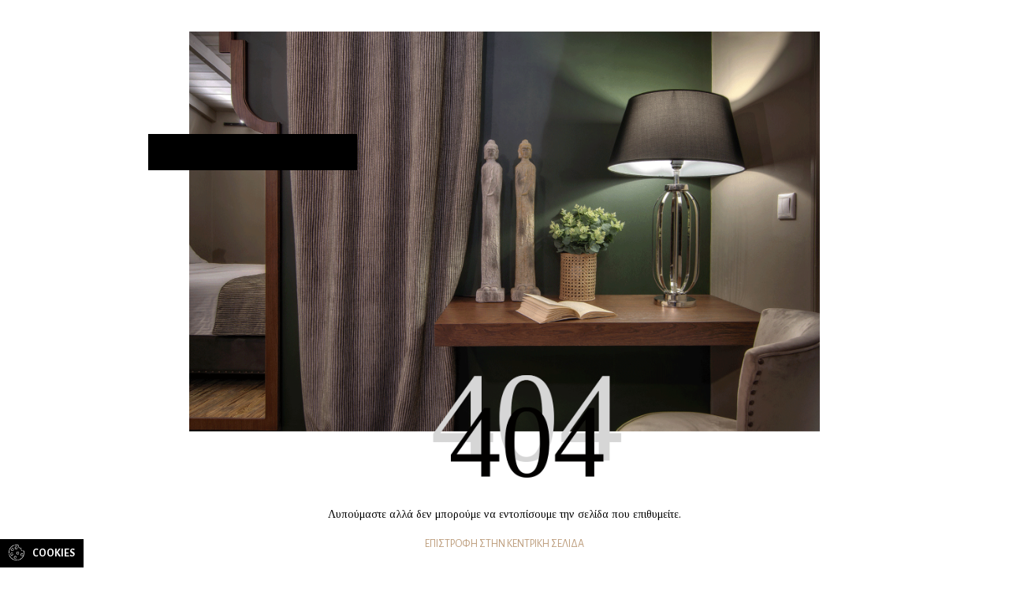

--- FILE ---
content_type: text/html; charset=UTF-8
request_url: https://www.frontzupolitia.gr/eat-drink/wine-list/semi-sweets
body_size: 7896
content:
<!DOCTYPE html>
<!--[if lt IE 7 ]><html class="ie ie6" lang="el"> <![endif]-->
<!--[if IE 7 ]><html class="ie ie7" lang="el"> <![endif]-->
<!--[if IE 8 ]><html class="ie ie8" lang="el"> <![endif]-->
<!--[if (gte IE 9)|!(IE)]><!-->
<html lang="el" xmlns:fb="http://ogp.me/ns/fb#" class="eat-drink wine-list"> <!--<![endif]-->
<head>

	<!-- Basic Page Needs
  ================================================== -->
	<meta http-equiv="Content-Type" content="text/html; charset=UTF-8" />
	<title>Δε βρέθηκε | Φρόντζου Πολιτεία στα Ιωάννινα Φρόντζου Πολιτεία στα Ιωάννινα</title>

	<!-- Basic Metas
	================================================== -->
		<meta name="viewport" content="width=device-width, initial-scale=1, maximum-scale=1"/>
	<meta name="author" content="Φρόντζου Πολιτεία στα Ιωάννινα" />
	<meta name="geo.position" content="39.664507,20.841429" />
	<meta name="geo.placename" content="Ioannina, Greece" />
	<meta name="geo.region" content="el-gr" />
	<meta name="DC.title" lang="el" content="Φρόντζου Πολιτεία στα Ιωάννινα" />
	<meta name="DC.creator" content="Wapp - development house" />


	<!-- CMS Init
	================================================== -->
	<base href="https://www.frontzupolitia.gr/">
<script type="text/javascript">
//<![CDATA[
var baseUrl = '/';
//]]>
</script><link href="https://www.frontzupolitia.gr/" rel="alternate" hreflang="x-default"/><link href="https://www.frontzupolitia.gr/" rel="alternate" hreflang="el"/><link href="https://www.frontzupolitia.gr/en" rel="alternate" hreflang="en"/>
	<!-- CSS
	================================================== -->
	<link rel="stylesheet" type="text/css" href="/css/bootstrap.min.css"/><link rel="stylesheet" type="text/css" href="/css/style.css"/><link rel="stylesheet" type="text/css" href="/css/animation.css"/><link rel="stylesheet" type="text/css" href="/css/menu.css"/><link rel="stylesheet" type="text/css" href="/css/fontawesome_all.min.css"/>	<link href="https://fonts.googleapis.com/css2?family=Tinos:wght@400;700&display=swap" rel="stylesheet">
	<link href="https://fonts.googleapis.com/css2?family=Alegreya+Sans:wght@300;400;500;700&display=swap" rel="stylesheet">

	<!-- Favicons
	================================================== -->
	<link rel="shortcut icon" href="/img/favicons/favicon.ico" />

	<link rel="apple-touch-icon" sizes="57x57" href="/img/favicons/apple-icon-57x57.png"/>
	<link rel="apple-touch-icon" sizes="60x60" href="/img/favicons/apple-icon-60x60.png"/>
	<link rel="apple-touch-icon" sizes="72x72" href="/img/favicons/apple-icon-72x72.png"/>
	<link rel="apple-touch-icon" sizes="76x76" href="/img/favicons/apple-icon-76x76.png"/>
	<link rel="apple-touch-icon" sizes="114x114" href="/img/favicons/apple-icon-114x114.png"/>
	<link rel="apple-touch-icon" sizes="120x120" href="/img/favicons/apple-icon-120x120.png"/>
	<link rel="apple-touch-icon" sizes="144x144" href="/img/favicons/apple-icon-144x144.png"/>
	<link rel="apple-touch-icon" sizes="152x152" href="/img/favicons/apple-icon-152x152.png"/>
	<link rel="apple-touch-icon" sizes="180x180" href="/img/favicons/apple-icon-180x180.png"/>
	<link rel="icon" type="image/png" sizes="192x192"  href="/img/favicons/android-icon-192x192.png"/>
	<link rel="icon" type="image/png" sizes="32x32" href="/img/favicons/favicon-32x32.png"/>
	<link rel="icon" type="image/png" sizes="96x96" href="/img/favicons/favicon-96x96.png"/>
	<link rel="icon" type="image/png" sizes="16x16" href="/img/favicons/favicon-16x16.png"/>
	
		
	<meta name="msapplication-TileColor" content="#ffffff"/>
	<meta name="msapplication-TileImage" content="/img/favicons/ms-icon-144x144.png"/>
	<meta name="theme-color" content="#ffffff"/>

	<!-- Scripts
	================================================== -->
		
			<script src="https://maps.google.com/maps/api/js?key=AIzaSyB0b5Af7J82ltTRrXOolxbWihYEW93E-js&amp;language=el-GR" type="text/javascript"></script>
	

	<!--[if lt IE 9]>
		<script src="http://html5shim.googlecode.com/svn/trunk/html5.js"></script>
	<![endif]-->


<script async src="https://www.googletagmanager.com/gtag/js?id=G-2NPBWKEKD3"></script>
<script>
  window.dataLayer = window.dataLayer || [];
  function gtag(){dataLayer.push(arguments);}

	//for single click banner consent
	function getCookie(name) {
		var cookies = document.cookie.split(';');
		for (var i = 0; i < cookies.length; i++) {
			var cookie = cookies[i].trim();
			if (cookie.startsWith(name + '=')) {
				return cookie.substring(name.length + 1);
			}
		}
		return null;
	}
	var consentCookie = getCookie('cookieConsent'); //has only yes value or is null 
	var gtag_options = {
		'ad_storage': (consentCookie && consentCookie == 'yes' )?'granted':'denied', //or granted
		'analytics_storage': (consentCookie && consentCookie == 'yes' )?'granted':'denied',
		'ad_user_data': (consentCookie && consentCookie == 'yes' )?'granted':'denied',
		'ad_personalization': (consentCookie && consentCookie == 'yes' )?'granted':'denied',
		'functionality_storage': (consentCookie && consentCookie == 'yes' )?'granted':'denied', //or granted
		'personalization_storage': (consentCookie && consentCookie == 'yes' )?'granted':'denied',
		'security_storage': (consentCookie && consentCookie == 'yes' )?'granted':'denied'
	};
	//console.log('gtag_options.ad_storage', gtag_options.ad_storage)
        gtag('set', 'url_passthrough', true);
	if(gtag_options.ad_storage== 'denied') {	
		gtag('set', 'ads_data_redaction', true);
	}
	gtag('consent', 'default', gtag_options);

  gtag('js', new Date());
  gtag('config', 'G-2NPBWKEKD3');
</script><!-- Global site tag (gtag.js) - Google Ads: 359067507 -->
<script async src="https://www.googletagmanager.com/gtag/js?id=AW-359067507"></script>
<script>
  window.dataLayer = window.dataLayer || [];
  function gtag(){dataLayer.push(arguments);}
  gtag('js', new Date());

  gtag('config', 'AW-359067507');
</script></head>

<body data-page="main" id="change_bg" class="eat-drink wine-list">

	

	
	<div id="header">
		<div class="open_menu home_page " onclick="return false;">
			<div id="nav-icon"  class="nav_back">
				<span></span>
				<span></span>
				<span></span>
				<span></span>
				<span></span>
				<span></span>
			</div>
			<p id="menu-text">MENU</p>
		</div>

				
		<div id="logo"  class="logo_el ">
			<a href="/" title="Φρόντζου Πολιτεία στα Ιωάννινα">Φρόντζου Πολιτεία στα Ιωάννινα</a>		</div>

		<div class="right_header">

				
<div class="languages" id="header_lang">

			<a href="/eat-drink/wine-list/semi-sweets" class="selected">GR</a>				

	<div class="languages_menu">
								<a href="/en/eat-drink/wine-list/semi-sweets"><span class="en">&nbsp;</span>EN</a>			</div>

</div>	

				<a class="hover home_page" id="header_tel" href="tel:+302651021011">
					<div class="hover__container">
						<span class="hide_text">frontzupolitia</span>
						<div class="hover__original">
							<div class="hover__text"><i class="fas fa-phone-alt"></i></div>
						</div>
						<div class="hover__cover">
							<div class="hover__fake"><i class="fas fa-phone-alt"></i></div>
						</div>
					</div>
				</a>

				<a class="hover home_page" id="header_email" href="mailto:info@frontzupolitia.gr">
					<div class="hover__container">
					<span class="hide_text">frontzupolitia</span>
						<div class="hover__original">
							<div class="hover__text"><i class="fas fa-envelope"></i></div>
						</div>
						<div class="hover__cover">
							<div class="hover__fake"><i class="fas fa-envelope"></i></div>
						</div>
					</div>
				</a>

				<a class="hover home_page" id="header_location" href="https://maps.google.com?daddr=39.664507,20.841429" target="_blank">
					<div class="hover__container">
						<span class="hide_text">frontzupolitia</span>
						<div class="hover__original">
							<div class="hover__text"><i class="fas fa-map-marker"></i></div>
						</div>
						<div class="hover__cover">
							<div class="hover__fake"><i class="fas fa-map-marker"></i></div>
						</div>
					</div>
				</a>

				
				

    <a class="hover home_page popupform" id="book_now" data-fancybox data-src="#inquire-contactform" data-options='{"touch" : false}' >	  
    <div class="hover__container">
        <div class="hover__original">
            <div class="hover__text"><span>CONTACT <strong>US</strong></span></div>
        </div>
        <div class="hover__cover">
            <div class="hover__fake"><span>CONTACT <strong>US</strong></span></div>
        </div>
    </div>
</a>

				

		</div>

		<div class="responsive_menu">
	<div class="container-fluid">
		<div class="row">

			<div class="col-lg-4 col-md-4 hidden-sm hidden-xs left_menu_box_container">
				<div class="left_menu_box">
										<ul>
												<li id="group_nav">
							<a class="hover" href="/the-group/destination">
								<div class="hover__container">
									<div class="hover__original">
										<div class="hover__text"><span>ΦΡΟΝΤΖΟΥ ΠΟΛΙΤΕΙΑ</span></div>
									</div>
									<div class="hover__cover">
										<div class="hover__fake"><span>ΦΡΟΝΤΖΟΥ ΠΟΛΙΤΕΙΑ</span></div>
									</div>
								</div>
							</a>
						</li>
						<li id="destination_nav">
							<a class="hover" href="/destination/sights">
								<div class="hover__container">
									<div class="hover__original">
										<div class="hover__text"><span>ΠΡΟΟΡΙΣΜΟΣ</span></div>
									</div>
									<div class="hover__cover">
										<div class="hover__fake"><span>ΠΡΟΟΡΙΣΜΟΣ</span></div>
									</div>
								</div>
							</a>
						</li>
						<li id="stay_nav">
							<a class="hover" href="/stay/hotel">
								<div class="hover__container">
									<div class="hover__original">
										<div class="hover__text"><span>ΔΙΑΜΟΝΗ</span></div>
									</div>
									<div class="hover__cover">
										<div class="hover__fake"><span>ΔΙΑΜΟΝΗ</span></div>
									</div>
								</div>
							</a>
						</li>
						<li id="eat_nav">
							<a class="hover" href="/eat-drink">
								<div class="hover__container">
									<div class="hover__original">
										<div class="hover__text"><span>EAT &amp; DRINK</span></div>
									</div>
									<div class="hover__cover">
										<div class="hover__fake"><span>EAT &amp; DRINK</span></div>
									</div>
								</div>
							</a>
						</li>
						<li id="business_nav">
							<a class="hover" href="/business-meetings/event-conference-rooms">
								<div class="hover__container">
									<div class="hover__original">
										<div class="hover__text"><span>BUSINESS /<br/> MEETINGS</span></div>
									</div>
									<div class="hover__cover">
										<div class="hover__fake"><span>BUSINESS /<br/> MEETINGS</span></div>
									</div>
								</div>
							</a>
						</li>
						<li id="catering_nav">
							<a class="hover" href="/catering/catering-events">
								<div class="hover__container">
									<div class="hover__original">
										<div class="hover__text"><span>CATERING</span></div>
									</div>
									<div class="hover__cover">
										<div class="hover__fake"><span>CATERING</span></div>
									</div>
								</div>
							</a>
						</li>
						<li id="wedding_nav">
							<a class="hover" href="/events/events-parties">
								<div class="hover__container">
									<div class="hover__original">
										<div class="hover__text"><span>ΕΚΔΗΛΩΣΕΙΣ</span></div>
									</div>
									<div class="hover__cover">
										<div class="hover__fake"><span>ΕΚΔΗΛΩΣΕΙΣ</span></div>
									</div>
								</div>
							</a>
						</li>
						<li id="young_nav">
							<a class="hover" href="/eat-drink/paidotopos-ioannina">
								<div class="hover__container">
									<div class="hover__original">
										<div class="hover__text"><span>ΠΑΙΔΟΤΟΠΟΣ</span></div>
									</div>
									<div class="hover__cover">
										<div class="hover__fake"><span>ΠΑΙΔΟΤΟΠΟΣ</span></div>
									</div>
								</div>
							</a>
						</li>
												<li id="contact_nav">
							<a class="hover" href="/contact">
								<div class="hover__container">
									<div class="hover__original">
										<div class="hover__text"><span>ΕΠΙΚΟΙΝΩΝΙΑ</span></div>
									</div>
									<div class="hover__cover">
										<div class="hover__fake"><span>ΕΠΙΚΟΙΝΩΝΙΑ</span></div>
									</div>
								</div>
							</a>
						</li>
					</ul>

					<div class="social_media_menu">
						<a href="https://www.facebook.com/frontzos" target="_blank" rel="nofollow"><img src="/img/layout/facebook_menu.svg" alt="facebook"/></a>
						<a href="https://twitter.com/frontzupolitia" target="_blank" rel="nofollow"><img src="/img/layout/twitter_menu.svg" alt="twitter"/></a>
						<a href="https://www.instagram.com/frontzupolitia" target="_blank" rel="nofollow"><img src="/img/layout/instagram_menu.svg" alt="instagram"/></a>
						<a href="https://www.youtube.com/channel/UCEdfiMTyBF2xHLD1vMc_NXQ" target="_blank" rel="nofollow"><img src="/img/layout/youtube_menu.svg" alt="youtube"/></a>
					</div>

					<div class="clear"></div>
				</div>
			</div>

			<div class="col-lg-5 col-md-4 hidden-sm hidden-xs right_menu_box_container">
				<div class="right_menu_box">

					
					<div id="group" class="submenu_box">
						<ul>
							<li><a href="/the-group/destination" title="Το συγκρότημα">Το συγκρότημα</a></li>
							<li><a href="/the-group/ioannina-best-view" title="Η καλύτερη θέα">Η καλύτερη θέα</a></li>
							<li><a href="/the-group/gastronomic-experience" title="Η Γαστρονομική εμπειρία">Η Γαστρονομική εμπειρία</a></li>
							<li><a href="/the-group/philosophy" title="Η φιλοσοφία">Η φιλοσοφία</a></li>
							<li><a href="/destination/tradition" title="Η κουζίνα">Η κουζίνα</a></li>
							<li><a href="/pages/safety-policy" title="Πολιτική ποιότητας & ασφάλειας">Πολιτική ποιότητας & ασφάλειας</a></li>

													</ul>
					</div>

					<div id="destination" class="submenu_box">
						<ul>
							<li><a href="/destination/access" title="Πρόσβαση">Πρόσβαση</a></li>
														<li><a href="/destination/nature" title="Η φύση της Ηπείρου">Η φύση της Ηπείρου</a></li>
							<li><a href="/destination/sights" title="Αξιοθέατα">Αξιοθέατα</a></li>
							<li><a href="/destination/experiences" title="Κοντινές αποστάσεις">Κοντινές αποστάσεις</a></li>
							<li><a href="/destination/legends" title="Ιστορίες &amp; μύθοι">Ιστορίες &amp; μύθοι</a></li>
							<li><a href="/destination/tradition" title="Παράδοση, ψωμί, φέτα &amp; τσίπουρο">Παράδοση, ψωμί, φέτα &amp; τσίπουρο</a></li>
							<li><a href="/blog" title="City Guide">City Guide</a></li>
						</ul>
					</div>

					<div id="stay" class="submenu_box">
						<ul>
							<li><a href="/stay/hotel" title="Tο ξενοδοχείο">Tο ξενοδοχείο</a></li>
							<li><a href="/stay/rooms" title="Τα δωμάτια">Τα δωμάτια</a></li>
							<li><a href="/stay/traditional-breakfast" title="Ελληνικό πρωινό">Ελληνικό πρωινό</a></li>
							<li><a href="/business-meetings/corporate-accommodation" title="Εταιρική διαμονή">Εταιρική διαμονή</a></li>
													</ul>
					</div>

					<div id="eat" class="submenu_box">
						<ul>
							<li><a href="/eat-drink/restaurant-atrium" title="Εστιατόριο Atrium">Εστιατόριο Atrium</a></li>
							<li><a href="/eat-drink/restaurant-efzin" title="Αίθουσα Εκδηλώσεων Ευ Ζην">Αίθουσα Εκδηλώσεων Ευ Ζην</a></li>
							<li><a href="/eat-drink/menu" title="Το Μενού">Το Μενού</a></li>
														<li><a href="/eat-drink/lounge-cafe-bar" title="Lounge Café">Καφέ – Μπαρ</a></li>
							<li><a href="/eat-drink/cocktail-wine-bar" title="Cocktail / Wine Bar">Lofos Cocktail – Wine Bar</a></li>
							<li><a href="/eat-drink/mezedopoleio-kipotheatro" title="Μεζεδοπωλείο Κηποθέατρο">Μεζεδοπωλείο Κηποθέατρο</a></li>
							<li><a href="/eat-drink/traditional-cafe" title="Παραδοσιακό Καφενείο – Παντοπωλείο">Παραδοσιακό Καφενείο – Παντοπωλείο</a></li>
							<li><a href="/eat-drink/paidotopos-ioannina" title="Παιδότοπος">Παιδότοπος</a></li>

						</ul>
					</div>

					<div id="business" class="submenu_box">
						<ul>
							<li><a href="/business-meetings/event-conference-rooms" title="Συνεδριακό Κέντρο / Αίθουσες">Συνεδριακό Κέντρο / Αίθουσες</a></li>
							<li><a href="/business-meetings/corporate-events" title="Εταιρικές εκδηλώσεις">Εταιρικές εκδηλώσεις</a></li>
							<li><a href="/catering/catering-business" title="Business catering">Business catering</a></li>
							<li><a href="/business-meetings/corporate-accommodation" title="Εταιρική διαμονή">Εταιρική διαμονή</a></li>
						</ul>
					</div>

					<div id="catering" class="submenu_box">
						<ul>
							<li><a href="/catering/catering-events" title="Catering εκδηλώσεων">Catering εκδηλώσεων</a></li>
							<li><a href="/catering/catering-business" title="Business catering">Business catering</a></li>
						</ul>
					</div>

					<div id="wedding" class="submenu_box">
						<ul>
							<li><a href="/events/events-parties" title="Εκδηλώσεις / Parties">Εκδηλώσεις / Parties</a></li>
							<li><a href="/events/private-dining" title="Private dining">Private dining</a></li>
							<li><a href="/events/private-dining-halls" title="Αίθουσες Εκδηλώσεων">Αίθουσες Εκδηλώσεων</a></li>
							<li><a href="/catering/catering-events" title="Catering">Catering</a></li>

													</ul>
					</div>

					<div id="young" class="submenu_box">
											</div>

										<div id="contact" class="submenu_box">


					</div>

					<div class="clear"></div>
				</div>
			</div>

			<div class="hidden-lg hidden-md col-sm-12 visible-sm col-xs-12 visible-xs">

				<div class="mobile_navigation_box">
					<nav id="body-nav">

    <div class="accordion">
      <h4 class="accordion__title category_title">
        <span>ΦΡΟΝΤΖΟΥ ΠΟΛΙΤΕΙΑ</span>        <i class="accordion__icon">
          <div class="line-01"></div>
          <div class="line-02"></div>
        </i>
      </h4>

      <div class="accordion__content">
        <div class="accordion accordion--nested">

          <ul>
            <li><a href="/the-group/destination" title="Το συγκρότημα"><strong>Το συγκρότημα</strong> <i class="fas fa-chevron-right"></i></a></li>
            <li><a href="/the-group/ioannina-best-view" title="Η καλύτερη θέα"><strong>Η καλύτερη θέα</strong> <i class="fas fa-chevron-right"></i></a></li>
            <li><a href="/the-group/gastronomic-experience" title="Η Γαστρονομική εμπειρία"><strong>Η Γαστρονομική εμπειρία</strong> <i class="fas fa-chevron-right"></i></a></li>
            <li><a href="/the-group/philosophy" title="Η φιλοσοφία"><strong>Η φιλοσοφία</strong> <i class="fas fa-chevron-right"></i></a></li>
            <li><a href="/destination/tradition" title="Η κουζίνα"><strong>Η κουζίνα</strong> <i class="fas fa-chevron-right"></i></a></li>
            <li><a href="/pages/safety-policy" title="Πολιτική ποιότητας & ασφάλειας"><strong>Πολιτική ποιότητας & ασφάλειας</strong> <i class="fas fa-chevron-right"></i></a></li>
                      </ul>

        </div>
      </div>
    </div>

    <div class="accordion">
      <h4 class="accordion__title category_title">
        <span>ΠΡΟΟΡΙΣΜΟΣ</span>        <i class="accordion__icon">
          <div class="line-01"></div>
          <div class="line-02"></div>
        </i>
      </h4>

      <div class="accordion__content">
        <div class="accordion accordion--nested">
          <ul>

            <li><a href="/destination/access" title="Πρόσβαση"><strong>Πρόσβαση</strong> <i class="fas fa-chevron-right"></i></a></li>
                        <li><a href="/destination/nature" title="Η φύση της Ηπείρου"><strong>Η φύση της Ηπείρου</strong> <i class="fas fa-chevron-right"></i></a></li>
            <li><a href="/destination/sights" title="Αξιοθέατα"><strong>Αξιοθέατα</strong> <i class="fas fa-chevron-right"></i></a></li>
            <li><a href="/destination/experiences" title="Κοντινές αποστάσεις"><strong>Κοντινές αποστάσεις</strong> <i class="fas fa-chevron-right"></i></a></li>
            <li><a href="/destination/legends" title="Ιστορίες &amp; μύθοι"><strong>Ιστορίες &amp; μύθοι</strong> <i class="fas fa-chevron-right"></i></a></li>
            <li><a href="/destination/tradition" title="Παράδοση, ψωμί, φέτα &amp; τσίπουρο"><strong>Παράδοση, ψωμί, φέτα &amp; τσίπουρο</strong> <i class="fas fa-chevron-right"></i></a></li>
            <li><a href="/blog" title="City Guide"><strong>City Guide</strong> <i class="fas fa-chevron-right"></i></a></li>

          </ul>
        </div>
      </div>
    </div>

    <div class="accordion">
      <h4 class="accordion__title category_title">
        <span>ΔΙΑΜΟΝΗ</span>        <i class="accordion__icon">
          <div class="line-01"></div>
          <div class="line-02"></div>
        </i>
      </h4>

      <div class="accordion__content">
        <div class="accordion accordion--nested">
          <ul>

            <li><a href="/stay/hotel" title="Tο ξενοδοχείο"><strong>Tο ξενοδοχείο </strong><i class="fas fa-chevron-right"></i></a></li>
            <li><a href="/stay/rooms" title="Τα δωμάτια"><strong>Τα δωμάτια </strong> <i class="fas fa-chevron-right"></i></a></li>
            <li><a href="/stay/traditional-breakfast" title="Ελληνικό πρωινό"><strong>Ελληνικό πρωινό </strong> <i class="fas fa-chevron-right"></i></a></li>
            <li><a href="/business-meetings/corporate-accommodation" title="Εταιρική διαμονή"><strong>Εταιρική διαμονή </strong> <i class="fas fa-chevron-right"></i></a></li>
            <li><a href="/stay/free-bike" title="Δωρεάν χρήση ποδηλάτου"><strong>Δωρεάν χρήση ποδηλάτου </strong> <i class="fas fa-chevron-right"></i></a></li>

          </ul>
        </div>
      </div>
    </div>

    <div class="accordion">
      <h4 class="accordion__title category_title">
        <span>EAT & DRINK</span>        <i class="accordion__icon">
          <div class="line-01"></div>
          <div class="line-02"></div>
        </i>
      </h4>

      <div class="accordion__content">
        <div class="accordion accordion--nested">
          <ul>

            
            <li><a href="/eat-drink/restaurant-atrium" title="Εστιατόριο Atrium"><strong>Εστιατόριο Atrium</strong> <i class="fas fa-chevron-right"></i></a></li>
            <li><a href="/eat-drink/restaurant-efzin" title="Αίθουσα Εκδηλώσεων Ευ Ζην"><strong>Αίθουσα Εκδηλώσεων Ευ Ζην</strong> <i class="fas fa-chevron-right"></i></a></li>
            <li><a href="/eat-drink/menu" title="Το Μενού"><strong>Το Μενού</strong> <i class="fas fa-chevron-right"></i></a></li>
                        <li><a href="/eat-drink/lounge-cafe-bar" title="Lounge Café"><strong>Καφέ – Μπαρ</strong> <i class="fas fa-chevron-right"></i></a></li>
            <li><a href="/eat-drink/cocktail-wine-bar" title="Cocktail / Wine Bar"><strong>Lofos Cocktail – Wine Bar</strong> <i class="fas fa-chevron-right"></i></a></li>
            <li><a href="/eat-drink/mezedopoleio-kipotheatro" title="Μεζεδοπωλείο Κηποθέατρο"><strong>Μεζεδοπωλείο Κηποθέατρο</strong> <i class="fas fa-chevron-right"></i></a></li>
            <li><a href="/eat-drink/traditional-cafe" title="Παραδοσιακό Καφενείο – Παντοπωλείο"><strong>Παραδοσιακό Καφενείο – Παντοπωλείο</strong> <i class="fas fa-chevron-right"></i></a></li>
            <li><a href="/eat-drink/paidotopos-ioannina" title="Παιδότοπος"><strong>Παιδότοπος</strong> <i class="fas fa-chevron-right"></i></a></li>

          </ul>
        </div>
      </div>
    </div>

    <div class="accordion">
      <h4 class="accordion__title category_title">
        <span>BUSINESS / MEETINGS</span>        <i class="accordion__icon">
          <div class="line-01"></div>
          <div class="line-02"></div>
        </i>
      </h4>

      <div class="accordion__content">
        <div class="accordion accordion--nested">
          <ul>

            <li><a href="/business-meetings/event-conference-rooms" title="Συνεδριακό Κέντρο / Αίθουσες"><strong>Συνεδριακό Κέντρο / Αίθουσες</strong> <i class="fas fa-chevron-right"></i></a></li>
            <li><a href="/business-meetings/corporate-events" title="Εταιρικές εκδηλώσεις"><strong>Εταιρικές εκδηλώσεις</strong> <i class="fas fa-chevron-right"></i></a></li>
            <li><a href="/catering/catering-business" title="Business catering"><strong>Business catering</strong> <i class="fas fa-chevron-right"></i></a></li>
            <li><a href="/business-meetings/corporate-accommodation" title="Εταιρική διαμονή"><strong>Εταιρική διαμονή</strong> <i class="fas fa-chevron-right"></i></a></li>

          </ul>
        </div>
      </div>
    </div>

    <div class="accordion">
      <h4 class="accordion__title category_title">
        <span>CATERING</span>        <i class="accordion__icon">
          <div class="line-01"></div>
          <div class="line-02"></div>
        </i>
      </h4>

      <div class="accordion__content">
        <div class="accordion accordion--nested">
          <ul>

            <li><a href="/catering/catering-events" title="Catering εκδηλώσεων"><strong>Catering εκδηλώσεων</strong> <i class="fas fa-chevron-right"></i></a></li>
            <li><a href="/catering/catering-business" title="Business catering"><strong>Business catering</strong> <i class="fas fa-chevron-right"></i></a></li>

          </ul>
        </div>
      </div>
    </div>

    <div class="accordion">
      <h4 class="accordion__title category_title">
        <span>ΕΚΔΗΛΩΣΕΙΣ</span>        <i class="accordion__icon">
          <div class="line-01"></div>
          <div class="line-02"></div>
        </i>
      </h4>

      <div class="accordion__content">
        <div class="accordion accordion--nested">
          <ul>

            <li><a href="/events/events-parties" title="Εκδηλώσεις / Parties"><strong>Εκδηλώσεις / Parties</strong> <i class="fas fa-chevron-right"></i></a></li>
            <li><a href="/events/private-dining" title="Private dining"><strong>Private dining</strong> <i class="fas fa-chevron-right"></i></a></li>
            <li><a href="/events/private-dining-halls" title="Αίθουσες Εκδηλώσεων"><strong>Αίθουσες Εκδηλώσεων</strong> <i class="fas fa-chevron-right"></i></a></li>
            <li><a href="/catering/catering-events" title="Catering"><strong>Catering</strong> <i class="fas fa-chevron-right"></i></a></li>

                      </ul>
        </div>
      </div>
    </div>

    <div class="accordion">
      <h4 class="accordion__title category_title category_link">
        <a href="/eat-drink/paidotopos-ioannina" title="Παιδότοπος"><span>ΠΑΙΔΟΤΟΠΟΣ</span></a>      </h4>
    </div>

    <div class="accordion">
      <h4 class="accordion__title category_title category_link">
        <a href="/contact" title="CONTACT"><span>ΕΠΙΚΟΙΝΩΝΙΑ</span></a>      </h4>
    </div>

</nav>
				</div>

				<div class="clear"></div>

			</div>
			
			<div class="col-lg-3 col-md-4 side_menu_box_container">
				<div class="side_menu_box">
					<div class="home_after_banner_img" style="background-image:url(/img/layout/menu_guide.jpg">
												<div class="home_after_banner_gradient"></div>
						<div class="banner_text">
							<p>CITY GUIDE</p>
							<p class="second">CITY GUIDE</p>
						</div>
						<div class="banner_link">
							<a class="more wow fadeIn box-link white" href="/blog" data-wow-delay=".5s">
								<span class="over">DISCOVER MORE</span>
							</a>
						</div>
					</div>
					<div class="home_after_banner_img" style="background-image:url(/img/layout/menu_offers.jpg">
												<div class="home_after_banner_gradient"></div>
						<div class="banner_text">
							<p>ΠΡΟΣΦΟΡΕΣ</p>
							<p class="second">ΠΡΟΣΦΟΡΕΣ</p>
						</div>
						<div class="banner_link">
							<a class="more wow fadeIn box-link white" href="/offers" data-wow-delay=".5s">
								<span class="over">DISCOVER MORE</span>
							</a>
						</div>
					</div>
					<div class="clear"></div>
				</div>
			</div>

		</div>
	</div>
</div>

	</div>

	<div class="clear"></div>


	
	<section class="error_404">

	<div class="container-fluid">
		<div class="row">
			<div class="col-md-8 col-md-offset-2">
					<div class="error404_wrapper">

						<span class="black_line"></span>

						<img src="/img/layout/error404.png" class="not-found-img img-fluid img-responsive" alt=""/>
												<h2>Λυπούμαστε αλλά δεν μπορούμε να εντοπίσουμε την σελίδα που επιθυμείτε.</h2>

						<a href="/" class="" rel="home" id="back">ΕΠΙΣΤΡΟΦΗ ΣΤΗΝ ΚΕΝΤΡΙΚΗ ΣΕΛΙΔΑ</a>
				</div>
			</div>
		</div>
	</div>

</section>


	<div class="clear"></div>

<footer>
	<div class="footer_content">

		<div class="container-fluid">
				<div class="row">
					
					<div class="col-xs-12 col-sm-11 col-md-11">
						<div class="row">
							<div class="col-xs-12 col-sm-12 col-md-4 footer_hide_xs">
								<div class="footer_left">

								<div class="footer_left_text">
									<p><strong>ΦΡΟΝΤΖΟΥ ΠΟΛΙΤΕΙΑ</strong></p>
									<p><span>ΛΟΦΟΣ ΑΓΙΑΣ ΤΡΙΑΔΟΣ</span></p>
									<p><span>ΙΩΑΝΝΙΝΑ, 45333</span></p>
									<p>ΤΗΛ.: +30 26510 21011</p>
									<p>+30 26510 25495</p>
									<p><span>EMAIL: INFO@FRONTZUPOLITIA.GR</span></p>
								</div>						
								
								
								<div class="footer_box_container">
										<p class="first">NEWSLETTER:</p>
										<p class="sec">Εγγραφείτε για να λαμβάνετε τα νέα μας</p>
										<div class="newsletter-input">
											<form action="/newsletter" id="newsletter" method="post" accept-charset="utf-8"><div style="display:none;"><input type="hidden" name="_method" value="POST"/></div><div class="input text"><label for="NewsletterSignupEmail">1</label><input name="data[NewsletterSignup][Email]" placeholder="Γράψτε το email σας" class="required" type="text" id="NewsletterSignupEmail"/></div><div class="submit"><input class="registerbtn" type="submit" value="SIGN UP"/></div></form>										</div>

										<div class="scroll_top"><a href="#" id="back2Top"><i class="fas fa-long-arrow-alt-up"></i> Scroll to top</a></div>

									</div>
								</div>
							</div>

							<div class="col-xs-12 col-sm-12 col-md-7">
								<div class="footer_med">
									<ul>
										<li><a href="/destination/sights" title="ΠΡΟΟΡΙΣΜΟΣ ΙΩΑΝΝΙΝΑ">ΠΡΟΟΡΙΣΜΟΣ ΙΩΑΝΝΙΝΑ</a></li>
										<li><a href="/stay/hotel" title="ΞΕΝΟΔΟΧΕΙΟ">ΞΕΝΟΔΟΧΕΙΟ</a></li>
										<li><a href="/the-group/ioannina-best-view" title="Η ΚΑΛΥΤΕΡΗ ΘΕΑ">Η ΚΑΛΥΤΕΡΗ ΘΕΑ</a></li>
										<li><a href="/eat-drink/restaurant-atrium" title="ΕΣΤΙΑΤΟΡΙΟ">ΕΣΤΙΑΤΟΡΙΟ</a></li>
										<li><a href="/the-group/gastronomic-experience" title="ΜΟΝΑΔΙΚΗ ΓΑΣΤΡΟΝΟΜΙΚΗ ΕΜΠΕΙΡΙΑ">ΜΟΝΑΔΙΚΗ ΓΑΣΤΡΟΝΟΜΙΚΗ ΕΜΠΕΙΡΙΑ</a></li>
										<li><a href="/business-meetings/event-conference-rooms" title="ΣΥΝΕΔΡΙΑΚΟ ΚΕΝΤΡΟ">ΣΥΝΕΔΡΙΑΚΟ ΚΕΝΤΡΟ</a></li>
										<li><a href="/eat-drink" title="EAT &amp; DRINK">EAT &amp; DRINK</a></li>
										<li><a href="/business-meetings/corporate-services" title="ΥΠΗΡΕΣΙΕΣ ΓΙΑ ΕΠΑΓΓΕΛΜΑΤΙΕΣ">ΥΠΗΡΕΣΙΕΣ ΓΙΑ ΕΠΑΓΓΕΛΜΑΤΙΕΣ</a></li>
										<li><a href="/events/private-dining" title="PRIVATE DINING">PRIVATE DINING</a></li>
										<li><a href="/business-meetings/event-conference-rooms" title="ΑΙΘΟΥΣΕΣ ΕΚΔΗΛΩΣΕΩΝ">ΑΙΘΟΥΣΕΣ ΕΚΔΗΛΩΣΕΩΝ</a></li>
										<li><a href="/destination/tradition" title="Η ΚΟΥΖΙΝΑ ΜΑΣ">Η ΚΟΥΖΙΝΑ ΜΑΣ</a></li>
										<li><a href="/catering/catering-events" title="CATERING">CATERING</a></li>
										<li><a href="/the-group/philosophy" title="H ΦΙΛΟΣΟΦΙΑ ΜΑΣ">H ΦΙΛΟΣΟΦΙΑ ΜΑΣ</a></li>
										<li><a href="/eat-drink/paidotopos-ioannina" title="ΠΑΙΔΟΤΟΠΟΣ">ΠΑΙΔΟΤΟΠΟΣ</a></li>
																				<li><a href="/contact" title="ΕΠΙΚΟΙΝΩΝΙΑ">ΕΠΙΚΟΙΝΩΝΙΑ</a></li>
										<li><a href="/offers" title="ΠΡΟΣΦΟΡΕΣ">ΠΡΟΣΦΟΡΕΣ</a></li>
									</ul>
								</div>
							</div>

							<div class="col-xs-12 hidden-sm hidden-md hidden-lg" id="social_mobile">
								<div class="footer_box_social_media">
									<a href="https://www.facebook.com/frontzos" target="_blank" rel="nofollow"><i class="fab fa-facebook-f"></i><span class="hide_text">frontzupolitia</span></a>
									<a href="https://www.instagram.com/frontzupolitia/" target="_blank" rel="nofollow"><i class="fab fa-instagram"></i><span class="hide_text">frontzupolitia</span></a>
									<a href="https://www.youtube.com/channel/UCEdfiMTyBF2xHLD1vMc_NXQ" target="_blank" rel="nofollow"><i class="fab fa-youtube"></i><span class="hide_text">frontzupolitia</span></a>
									<a href="https://twitter.com/frontzupolitia" target="_blank" rel="nofollow"><i class="fab fa-twitter"></i><span class="hide_text">frontzupolitia</span></a>
								</div>
							</div>	

							<div class="col-xs-12 col-sm-12 col-md-4 footer_view_xs">
								<div class="footer_left">

									<div class="footer_box_container">
											<p class="first">NEWSLETTER:</p>
											<p class="sec">Εγγραφείτε για να λαμβάνετε τα νέα μας</p>
											<div class="newsletter-input">
												<form action="/newsletter" id="newsletter2" method="post" accept-charset="utf-8"><div style="display:none;"><input type="hidden" name="_method" value="POST"/></div><div class="input text"><label for="NewsletterSignup2">1</label><input name="data[NewsletterSignup][Email]" id="NewsletterSignup2" placeholder="Γράψτε το email σας" class="required" type="text"/></div><div class="submit"><input class="registerbtn" type="submit" value="SIGN UP"/></div></form>											</div>

											<div class="scroll_top"><a href="#" id="backtoTop"><i class="fas fa-long-arrow-alt-up"></i> Scroll to top</a></div>

									</div>

								</div>
							</div>
						</div>
					</div>

					<div class="hidden-xs col-sm-1 col-md-1">
						<div class="footer_box_social_media">
							<a href="https://www.facebook.com/frontzos" target="_blank" rel="nofollow"><i class="fab fa-facebook-f"></i><span class="hide_text">frontzupolitia</span></a>
							<a href="https://www.instagram.com/frontzupolitia/" target="_blank" rel="nofollow"><i class="fab fa-instagram"></i><span class="hide_text">frontzupolitia</span></a>
							<a href="https://www.youtube.com/channel/UCEdfiMTyBF2xHLD1vMc_NXQ" target="_blank" rel="nofollow"><i class="fab fa-youtube"></i><span class="hide_text">frontzupolitia</span></a>
							<a href="https://twitter.com/frontzupolitia" target="_blank" rel="nofollow"><i class="fab fa-twitter"></i><span class="hide_text">frontzupolitia</span></a>
						</div>
					</div>

					<div class="clear"></div>

					<div class="scroll_top"><a href="#" id="scrolltop"><i class="fas fa-long-arrow-alt-up"></i> Scroll to top</a></div>
			</div>
		</div>

	</div>

	<div class="footer_copyrights">
		<div class="copyright">
			Φρόντζου Πολιτεία στα Ιωάννινα, Copyright © 2026, All rights reserved.
		</div>
		<div id="wapp"><a href="http://www.wapp.gr" target="_blank" title="Wapp - Κατασκευή Ιστοσελίδων - Ηλεκτρονικών Καταστημάτων - Διαδικτυακών Εφαρμογών">Wapp - Κατασκευή ιστοσελίδων - Κατασκευή ηλεκτρονικού καταστήματος</a></div>
	</div>

</footer>


<section id="cookie">
	<div id="cookie-modal">
		<div id="cookie-main">
		<img class="cookie-logo" src="img/layout/logo_hover.png" alt="frontzupolitia.gr">
			<div id="cookie-box-close">
				<img src="img/layout/close.svg" alt="Close">
			</div>
			<h2 id="cookie-title">ΠΟΛΙΤΙΚΗ ΧΡΗΣΗΣ COOKIES</h2>
			<p id="cookie-intro">Χρησιμοποιούμε Cookies για τη διασφάλιση της καλύτερης περιήγησης στο www.frontzupolitia.gr. Αν συνεχίσετε την πλοήγηση, θα θεωρηθεί ότι αποδέχεστε την πολιτική μας.</p>
			<div id="cookie-statement">
							<a href="pages/terms">Διαβάστε την <strong>Πολιτική Δεδομένων</strong></a>
						</div>
			<button id="accept-cookie-button">Αποδέχομαι τους όρους χρήσης</button>
		</div>
	</div>
	<div id="cookie-icon">
		<img src="img/layout/cookie.png" alt="COOKIES">COOKIES	</div>
</section>

<script type="text/javascript" src="/js/packed/ca0dfa8faf0d2e8922b2e71323d13a6e_1710156580.js"></script><script type="text/javascript">
//<![CDATA[
$(document).ready(function() {
	
	var wow = new WOW().init({
			//mobile:false
	});
	
		

	document.ontouchmove = function(e) {
		e.stopPropagation();
	};	
	

    $("#back2Top").click(function(event) {
        event.preventDefault();
        $("html, body").animate({ scrollTop: 0 }, "slow");
        return false;
    });

	$("#backtoTop").click(function(event) {
        event.preventDefault();
        $("html, body").animate({ scrollTop: 0 }, "slow");
        return false;
    });

	$("#scrolltop").click(function(event) {
        event.preventDefault();
        $("html, body").animate({ scrollTop: 0 }, "slow");
        return false;
    });

		$(".accordion__title").click(function() {

		const $accordion_wrapper = $(this).parent();
		const $accordion_content = $(this).parent().find(".accordion__content").first();
		const $accordion_open = "accordion--open";

		// If this accordion is already open
		if ($accordion_wrapper.hasClass($accordion_open)) {
			$accordion_content.slideUp();                     // Close the content.
			$accordion_wrapper.removeClass($accordion_open);  // Remove the accordionm--open class.
		}
		// If this accordion is not already open
		else {
			$accordion_content.slideDown();                 // Show this accordion's content.
			$accordion_wrapper.addClass($accordion_open);   // Add the accordion--open class.
		}

	});

	$('#cookie-icon').click(function(e){
		$('#cookie-modal').toggleClass('active');
		e.preventDefault();
	});
	$('#cookie-box-close').click(function(e){
		$('#cookie-modal').toggleClass('active');
		e.preventDefault();
	});
	$('#accept-cookie-button').click(function(e){
		$('#cookie-modal').toggleClass('active');
		window.dataLayer = window.dataLayer || [];
		function gtag() { dataLayer.push(arguments); }
		var gtag_update_options = {
			'ad_storage': 'granted', //or granted
			'analytics_storage': 'granted',
			'ad_user_data': 'granted',
			'ad_personalization': 'granted',
			'functionality_storage': 'granted',
			'personalization_storage': 'granted',
			'security_storage': 'granted'
		};
		//console.log('gtag_options.ad_storage', gtag_options.ad_storage)
		gtag('consent', 'update', gtag_update_options);
		//alert("accept")
		$.cookie('cookieConsent', 'yes', { expires: 365 });
		e.preventDefault();
	});
});

//]]>
</script></body>
</html>

--- FILE ---
content_type: text/css
request_url: https://www.frontzupolitia.gr/css/style.css
body_size: 38175
content:
/* ===================== BASICS ===================== */

html, body, div, span, applet, object, iframe, h1, h2, h3, h4, h5, h6, p, blockquote, pre, a, abbr, acronym, address, big, cite, code, del, dfn, em, font, img, ins, kbd, q, s, samp, small, strike, strong, sub, tt, var, dl, dt, dd, ol, ul, li, fieldset, form, label, legend, table, caption, tbody, tfoot, thead, tr, th, td { margin: 0px; padding: 0px; border: 0px none; outline: 0px none; font-weight: inherit; font-style: inherit; font-size: 100%; font-family: inherit;}
:focus { outline: 0px none; }
ol, ul { list-style: none outside none; }
strong{font-weight:700;}
a{color:#646565;text-decoration:none;}
img.resp{width:100%;}
a:hover{color:#8d867d;text-decoration:none;}
.clear{clear:both;}
html {  scroll-behavior: smooth;}

.no-gutters {
	margin-left: 0;
	margin-right: 0;
}

.panel { border:none; }
.panel.mar0 { overflow: hidden; margin-bottom:0px; box-shadow:none; -webkit-box-shadow: none;}
	html, body {
	position: relative;
	height: 100%;

		/* overflow-x: hidden;  */
	}

	html.pages.contact, html.pages.newsletter
	/*html.natures.home*/ {
	overflow-x: hidden;
	}

body {
	background: #ffffff;
	font-family: 'Alegreya Sans', sans-serif;
	font-size: 14px;
	line-height:20px;
	color:#000;
	margin:0;
	padding:0;
	position: relative;
	-webkit-font-smoothing: antialiased;
	overflow-x: hidden;
	transition: all 0.5s ease-in 0s;
}

body.change-bg-complete { background: #D6D1D0; transition: all 0.5s ease-in 0s;   }
body.change-bg-grey-complete { background: #e7e5e2; transition: all 0.5s ease-in 0s;   }
body.change-bg-white-complete { background: #ffffff; transition: all 0.5s ease-in 0s;   }

h1, h2, h3, h4, h4, h6{font-family: 'Tinos', serif;}

.row-eq{ display: flex;}
.col-eq{  flex: 1; }

@media (max-width: 767px) {
	.row-eq{ display: block;  }
	.col-eq{ flex: unset;  }
}

.padd {
	padding-top: 70px;
	padding-bottom: 70px;
	overflow:hidden;
	position:relative;
}

.padd_small{
	padding-top: 40px;
	padding-bottom: 40px;
}

.padd_top{
	padding-top: 70px;
	padding-bottom: 10px;
}

.padd_bottom{
	padding-top: 10px;
	padding-bottom: 70px;
}

.container-fluid.no-padd{
	padding-top: 0px;
	padding-bottom: 0px;
}

.padd_rem{
	padding-top:15vh;
	padding-bottom:15vh;
}

.img-responsive{
	width: 100%;
}

.row_half { margin-left:0px; margin-right:0px; }
.no-gutter > [class*='col-'],  .no-gutter .row > [class*='col-'] {
	padding-right:0;
	padding-left:0;
}

.no-margin.row {
	margin-right:0;
	margin-left:0;
}

.no-margin.row  [class^="col-"],
.no-margin.row  [class*=" col-"] {
	padding-right: 0;
	padding-left: 0;
	position: relative;
}

.container-fluid.no-padding{
	padding-left:0px;
	padding-right:0px;
}

.grey_bg { background:#eee; }
.black_bg { background:#010109; }
.white_bg { background: #fff; }

/* ===================== END BASICS ===================== */


/* ==================== ESPA ==================== */
.espa {
	position: absolute;
	bottom: 70px;
	right: 10px;
	width: 25%;
	text-align: right;
	z-index:99;
}

.espa img {
	width: 100%;
	max-width: 236px;
}

.e_business {
	position: absolute;
	bottom: 10px;
	right: 10px;
	width: 25%;
	text-align: right;
	z-index:99;
}

.e_business img {
	max-width: 100%;
}

.espa_epanekinisi{
	position: absolute;
	bottom: 134px;
	right: 10px;
	width: 25%;
	text-align: right;
	z-index:99;
}
.espa_epanekinisi img{
	width: 100%;
	max-width: 220px;
}

.epidotikisi_tokon{
	position: absolute;
	bottom: 194px;
	right: 10px;
	width: 25%;
	text-align: right;
	z-index:99;
}
.epidotikisi_tokon img{
	width: 100%;
	max-width: 170px;
}

.espa a, .e_business a, .espa_epanekinisi a, .epidotikisi_tokon a{
	display: block;
}

@media(max-width:767px){
	.espa { bottom: 55px; }
	.espa_epanekinisi{bottom:10px;left:10px;right:auto;text-align: left;}
	.epidotikisi_tokon{bottom:65px;left: 10px;right: auto;text-align: left;}
}

@media(max-width:585px){
	.espa {	bottom: 40px; }
	.epidotikisi_tokon{bottom:50px;}
}

@media(max-width:479px){
	.espa {	bottom: 35px; }
	.epidotikisi_tokon{bottom:43px;}
}

@media(max-width:420px){
	.espa {	bottom: 37px; }
	.epidotikisi_tokon{bottom:40px;}
}


/* ==================== END ESPA ==================== */

span.hide_text{
	display: none;
}

/* ==================== HEADER ==================== */

#header {
	width: 100%;
	height: auto;

	padding: 10px 20px;
	margin: 0;

	position: absolute;
	top: 0;

	display: flex;
	flex-direction: row;
	justify-content: space-between;
	align-items: center;

	/* background: red; */

	z-index: 999;

	/* transition: all .3s ease-in-out; */

}

#header .right_header {
	display: flex;
	align-items: center;
	z-index: 9999;
	background: #00000001;
}

#header .right_header #header_lang,
#header .right_header .hover {
	height: 35px;
	padding: 0 10px;
	border-right: 1px solid #fff;
	color: #ffffff;
	font-size: 20px;
	display: flex;
	align-items: center;
	position: relative;
}

.sticky-wrapper.is-sticky #header .right_header #header_lang,
.sticky-wrapper.is-sticky #header .right_header .hover ,
.pages.contact #header #header_lang,
.pages.newsletter #header #header_lang,
.menu #header #header_lang ,
.wine #header #header_lang {
	color: #797979;
	border-right: 1px solid #ccc !important;
}

.page-contact{
	margin-top:82px;
}

.sticky-wrapper.is-sticky #header .right_header #header_lang a , .pages.contact   #header .right_header #header_lang a ,.pages.newsletter   #header .right_header #header_lang a ,.menu  #header .right_header #header_lang a ,.wine  #header .right_header #header_lang a{
	-webkit-filter: brightness(0.5);
	filter: brightness(0.5);
}

#header .right_header #book_now {
	font-size: 16px;
	border: 1px solid #fff;
	color: #fff;
	letter-spacing: 2px;
	height: 40px;
	margin-left: 20px;
	transition: all .3s ease-in-out;
	position:relative;
}

#header .right_header #header_location { border-right: 0px solid #fff !important; }
#logo { position:absolute;left:calc(50% - 84px);  top:26px;/* transition: all .5s ease-in-out;*/ width: 168px; height: 120px; background: url('../img/layout/logo_white.png') no-repeat scroll center center; background-size:100%;}

#logo.anniversary_logo {left:calc(50% - 100px);  width: 200px; height: 143px;background: url('../img/layout/logo_white_20.png') no-repeat scroll center center; background-size:100%;}

/*#logo { position:absolute;left:calc(50% - 84px);  top:26px;transition: all .5s ease-in-out; width: 168px; height: 120px;  background-size:100%;}*/
/*#logo.home_page {background: url('../img/layout/logo_white.png') no-repeat scroll center center;background-size:100%; position:absolute; left:-webkit-calc(50% - 150px);left:-moz-calc(50% - 150px);left:calc(50% - 150px); top:250px; display: block; width: 300px; height: 214px; background-size:100%;z-index:99;transition: all .3s ease-in-out;}*/
/*.logo_en {  background: url('../img/layout/logo_en.png') no-repeat scroll center center; background-size:100%;}*/
/*.logo_el { background: url('../img/layout/logo_white.png') no-repeat scroll center center; background-size:100%;}*/

#logo.home_page {background: url('../img/layout/logo_svg.svg') no-repeat scroll center center;background-size:100%; position:absolute;left:calc(50% - 175px); top:180px; display: block; width: 380px; height: 320px; background-size:100%;z-index:99;transition: all .3s ease-in-out;}

#logo a { display: block; width: 100%; height: 100%;text-indent: -999999px!important;transition: all .3s ease-in-out; }

.open_menu {
	position: relative;
	top: unset;
	left: unset;
	display: block;
	padding: 12px;
	/* width: 115px; */
	/* height: auto; */
	z-index: 9999;
	cursor: pointer;
	text-align: center;
	transition: all .3s ease-in-out;
	background: #00000001;
}

#close_icon{background-image: url('../img/layout/menu_close_new.svg');
	background-size: contain;

	height: 60%;
	background-repeat: no-repeat;}

.open_menu p {  color:#000;font-weight:700;font-size:12px;margin-top:10px; float:right; transition: all .3s ease-in-out;}
.open_menu.home_page p {  color:#fff; font-size:16px;font-weight:900;transition: all .3s ease-in-out;     background: #00000001;}
.open_menu:hover { /*background-color: #080b0f;*/}
.open_menu.fixed { /*position: fixed;*/ /*transition: all .3s ease-in-out;*/  }
.on_menu_tel{color:grey !important; -webkit-filter: brightness(0.6); filter: brightness(0.6);}
.on_menu{color:grey !important;}
.on_menu_book{background: #797979 !important ;transition: all .4s ease-out !important; font-size: 16px !important;color: #fff !important;}
.on_menu_body{
	/* overflow:auto; */
	overflow: hidden !important;
	-webkit-overflow-scrolling: touch}


/* #book_now { position:absolute; top:20px;right:20px; padding:10px 15px;display: block; height:auto; text-align:center; font-weight:600; font-size:12px; letter-spacing:1px; z-index:9999; color:#fff;text-decoration:none;transition: all .3s ease-in-out;background:rgba(0,0,0,0.1); border:1px solid rgba(255,255,255,0.5);} */
/*#book_now::before {content: ""; display: block; width: 10px;  height: 10px; border: 2px solid #42291b; position: absolute; left: 1px; top: 6px; transition: border-color .3s ease;}*/
#book_now.home_page{ font-size: 12px;    color: #fff; transition: all .3s ease-in-out; letter-spacing: 2px;}
#book_now.home_page::before{  border: 2px solid #fff;}

.sticky-wrapper.is-sticky #book_now.home_page , .pages.contact #book_now.home_page , .pages.newsletter #book_now.home_page ,.menu #book_now.home_page, .wine #book_now.home_page, .blog.view #book_now.home_page {
	background: #5c5c5c;
	transition: all .4s ease-out;
}


#header-sticky-wrapper {
	position: absolute;
	width: 100%;
	z-index: 99999;
}

#book_now, .popupform{cursor:pointer;}

/*
#header_tel{ position:absolute; top:27px; left:auto; right:	270px; display: block;  border-right:1px solid #fff;padding:5px 10px;font-weight:800; letter-spacing:1px; font-size:20px; z-index:9999; color:#000;text-decoration:none;transition: all .3s ease-in-out;}
#header_tel.home_page{  font-size:20px; color:#fff;transition: all .3s ease-in-out;}
#header_email{ position:absolute; top:27px; left:auto; right:	220px; display: block;  border-right:1px solid #fff;padding:5px 10px;font-weight:800; letter-spacing:1px; font-size:20px; z-index:9999; color:#000;text-decoration:none;transition: all .3s ease-in-out;}
#header_email.home_page{  font-size:20px; color:#fff;transition: all .3s ease-in-out;}
#header_location{ position:absolute; top:27px; left:auto; right:180px; display: block; padding:5px 10px;font-weight:800; letter-spacing:1px; font-size:20px; z-index:9999; color:#000;text-decoration:none;transition: all .3s ease-in-out;}
#header_location.home_page{  font-size:20px; color:#fff;transition: all .3s ease-in-out;}
#header_address{ position:absolute; top:22px; left:60%; display: block; font-weight:700; font-size:12px; z-index:9999; color:#000;text-decoration:none;transition: all .3s ease-in-out;}
#header_address.home_page{  font-size:14px; color:#fff;transition: all .3s ease-in-out;} */
/* #header_lang{ position:absolute; top:27px; left:auto; right:	320px; display: block;  border-right:1px solid #fff;padding:4px 10px;font-weight:800; letter-spacing:1px; font-size:20px; z-index:9999; color:#000;text-decoration:none;transition: all .3s ease-in-out;}
#header_lang.home_page{  font-size:20px; color:#fff;transition: all .3s ease-in-out;} */

#nav-icon span:nth-child(1) {
	width: 16px;
	transform: translate3d(3px, -6px, 1px) rotate(.001deg);
	transition: transform .5s ease 0s, opacity .3s ease, background-color .5s ease;
	opacity: 1
}

#nav-icon span:nth-child(2) {
		width: 25px;
		transform: translate3d(3px, 0, 1px) rotate(.001deg);
		transition: transform .5s ease .1s, opacity .3s ease .1s, background-color .5s ease;
		opacity: 1
}

#nav-icon span:nth-child(3) {
		width: 17px;
	transform: translate3d(18px, 6px, 1px) rotate(.001deg);
		transition: transform .5s ease .2s, opacity .3s ease .2s, background-color .5s ease;
		opacity: 1
}
#nav-icon span:nth-child(4) {
		width: 16px;
		transform: translate3d(-37px, -6px, 1px) rotate(.001deg);
		transition: transform .5s ease 0s, opacity .3s ease, background-color .5s ease;
		opacity: 0
}

#nav-icon span:nth-child(5) {
		width: 25px;
	transform: translate3d(-37px, 0, 1px) rotate(.001deg);
		transition: transform .5s ease .1s, opacity .3s ease .1s, background-color .5s ease;
		opacity: 0
}

#nav-icon span:nth-child(6) {
	width: 17px;
	transform: translate3d(-22px, 6px, 1px) rotate(.001deg);
	transition: transform .5s ease .2s, opacity .5s ease .1s, background-color .5s ease;
	opacity: 0
}

#nav-icon.nav_back.open span:nth-child(1) {
	top: 12px;
	transform: rotate(135deg);
	background: #000;
	width:100%;
}

#nav-icon.nav_back.open span:nth-child(2) {
	opacity: 0;
	left: -40px;
	background: #fff;
}

#nav-icon.nav_back.open span:nth-child(3) {
	top: 12px;
	transform: rotate(-135deg);
	background: #000;
		width:100%;
}

.open_menu:hover #nav-icon span:nth-child(1) {
				transform: translate3d(43px, -6px, 1px) rotate(.001deg);
				opacity: 0
		}
.open_menu:hover #nav-icon span:nth-child(2) {
				transform: translate3d(43px, 0, 1px) rotate(.001deg);
				opacity: 0
		}
.open_menu:hover #nav-icon span:nth-child(3) {
				transform: translate3d(58px, 6px, 1px) rotate(.001deg);
				opacity: 0
		}
.open_menu:hover #nav-icon span:nth-child(4) {
				transform: translate3d(3px, -6px, 1px) rotate(.001deg);
				opacity: 1
		}
.open_menu:hover #nav-icon span:nth-child(5) {
				transform: translate3d(3px, 0, 1px) rotate(.001deg);
				opacity: 1
		}
.open_menu:hover #nav-icon span:nth-child(6) {
				transform: translate3d(18px, 6px, 1px) rotate(.001deg);
				opacity: 1
		}

.is-sticky #header, .pages.contact #header ,  .pages.newsletter #header , .menu #header , .wine #header, .blog.view #header  { width: 100% !important; background: #fff; height:80px;box-shadow: 0px 2px 3px 0px rgba(0,0,0,0.06);transition: all .3s ease-in-out;}
.pages.contact #header, .pages.newsletter #header, .menu #header, .wine #header, .blog.view #header  {position:fixed;}
.is-sticky #logo ,.pages.contact #logo , .pages.newsletter #logo , .menu #logo, .wine #logo, .blog.view #logo{left:calc(50% - 25px);  top:15px; transition: all .1s ease-in-out; width: 50px; height: 50px; background: url('../img/layout/logo.png') no-repeat scroll center center; background-size:100%; }
.is-sticky .open_menu ,.pages.contact .open_menu, .pages.newsletter .open_menu, .menu .open_menu, .wine .open_menu, .blog.view .open_menu{ transition: all .3s ease-in-out;transition: all .3s ease-in-out;}
.is-sticky .open_menu p , .pages.contact .open_menu p , .pages.newsletter .open_menu p , .menu .open_menu p, .wine .open_menu p, .blog.view .open_menu p{ color:#000;transition: all .3s ease-in-out;}
.is-sticky #nav-icon ,.pages.contact  #nav-icon,.pages.newsletter  #nav-icon, .menu #nav-icon, .wine #nav-icon, ..blog.view #nav-icon{ margin: 0px auto 0 auto; transition: all .3s ease-in-out;}
.is-sticky #nav-icon span, .pages.contact  #nav-icon span, .pages.newsletter  #nav-icon span,  .menu #nav-icon span, .wine #nav-icon span, .blog.view  #nav-icon span {background:#000; transition: all .3s ease-in-out;}

.is-sticky #header_tel, .is-sticky #header_email, .is-sticky #header_location , .is_sticky #header_lang { color:#797979;transition: all .3s ease-in-out;}
.pages.contact #header_tel, .pages.newsletter #header_tel,  .pages.contact #header_email,  .pages.newsletter #header_email, .pages.contact #header_location , .pages.newsletter #header_location , .pages.contact #header_lang, .pages.newsletter #header_lang { color:#797979;transition: all .3s ease-in-out;border-right:1px solid #ccc;}
.menu #header_tel, .menu #header_email, .menu #header_location , .menu #header_lang { color:#797979 !important;transition: all .3s ease-in-out;border-right:1px solid #ccc;}

.wine #header_tel, .wine #header_email, .wine #header_location , .wine #header_lang { color:#797979 !important;transition: all .3s ease-in-out;border-right:1px solid #ccc;}
.blog.view #header_tel, .blog.view #header_email, .blog.view #header_location , .blog.view #header_lang { color:#797979 !important;transition: all .3s ease-in-out;border-right:1px solid #ccc;}
.is-sticky #header_address ,.pages.contact #header_address, .pages.newsletter #header_address, .menu #header_address , .wine #header_address, .blog.view #header_address{ font-size:12px; color:#000;transition: all .3s ease-in-out;}
.table_container { overflow-x:auto;  }

.halls .table_container { overflow-x:auto; padding-left:20px;padding-right:20px;margin-top:10px;margin-bottom:20px; }

.dinings.home_dining_halls .halls{
	margin-bottom:100px;
}

@media(min-width:1500px){}
@media(max-width:1499px){

}
@media(max-width:1199px){

	#header_email.home_page {
	display: none;
	}

}

@media(max-width:991px){

		.hero_bg {
		height: 80vh;
		}

		.home_header {
		height: 80vh;
		}

		.home_header_content p {
		margin: 0px auto 30px auto;
		}

}

@media(max-width:767px){
	/* .is-sticky #header { background: #d5d5d5; } */
	#header { padding: 10px 10px; }
	#header .right_header #header_lang, #header .right_header .hover {
		font-size: 16px;
	}

	.sticky-wrapper.is-sticky #header .right_header #header_lang,
	.sticky-wrapper.is-sticky #header .right_header #header_email {
		display: none;
	}

	.sticky-wrapper.is-sticky #header .right_header #header_lang.languages.on_menu_tel {
		display: block;
	}

	.sticky-wrapper.is-sticky #header .right_header #header_tel,
	.sticky-wrapper.is-sticky #header .right_header #header_location {
		padding: 0 5px;
	}

	.sticky-wrapper.is-sticky #header .right_header #book_now {
	margin-left: 10px;
	}

	.sticky-wrapper.is-sticky .open_menu p {
	display: none;
	}
	.pages.contact #header #header_lang , .pages.contact #header #header_email , .pages.newsletter #header #header_lang , .pages.newsletter #header #header_email , .menu #header #header_email ,.menu #header #header_lang ,.wine #header #header_email, .wine #header #header_lang, .blog.view #header #header_email, .blog.view #header #header_lang{
		display: none;
	}

	.pages.contact #header .on_menu_tel#header_lang,
	.pages.contact #header .on_menu_tel#header_tel,
	.pages.contact #header .on_menu_tel#header_email,
	.pages.contact #header .on_menu_tel#header_location {
		display: flex !important;
	}
	
	.pages.newsletter #header .on_menu_tel#header_lang,
	.pages.newsletter #header .on_menu_tel#header_tel,
	.pages.newsletter #header .on_menu_tel#header_email,
	.pages.newsletter #header .on_menu_tel#header_location {
		display: flex !important;
	}

	.menu #header .on_menu_tel#header_lang,
	.menu #header .on_menu_tel#header_tel,
	.menu #header .on_menu_tel#header_email,
	.menu #header .on_menu_tel#header_location {
		display: flex !important;
	}

	.wine #header .on_menu_tel#header_lang,
	.wine #header .on_menu_tel#header_tel,
	.wine #header .on_menu_tel#header_email,
	.wine #header .on_menu_tel#header_location {
		display: flex !important;
	}

	.blog.view  #header .on_menu_tel#header_lang,
	.blog.view  #header .on_menu_tel#header_tel,
	.blog.view  #header .on_menu_tel#header_email,
	.blog.view  #header .on_menu_tel#header_location {
		display: flex !important;
	}

	.dinings.home_dining_halls .halls{
		margin-bottom:60px;
	}

}

@media(max-width:585px){

	.sticky-wrapper.is-sticky #header_lang {
		display: none;
	}

	#book_now {
	display: none  !important;
	}

	.sticky-wrapper.is-sticky #header .right_header #book_now {
		display: flex !important;
		align-items: center;
		justify-content: center;
	}



	.pages.contact #header .right_header #book_now , .pages.newsletter #header .right_header #book_now ,  .menu #header .right_header #book_now, .wine #header .right_header #book_now, .blog.view #header .right_header #book_now{
		display:flex !important;
	}

	.pages.access .container-fluid.no-padding{
		/* padding-left:15px; */
		/* padding-right:15px; */
	}




}

@media(max-width:420px){

	.open_menu.home_page p { display: none; }
	.open_menu { padding: 12px 0; }
	#header { padding: 10px 10px; }

	.sticky-wrapper.is-sticky #header .right_header #header_tel,
	.sticky-wrapper.is-sticky #header .right_header #header_location {
		display: none;
	}

	.sticky-wrapper.is-sticky #header .right_header .on_menu_tel#header_tel,
	.sticky-wrapper.is-sticky #header .right_header .on_menu_tel#header_email,
	.sticky-wrapper.is-sticky #header .right_header .on_menu_tel#header_location {
		display: flex;
	}


	.sticky-wrapper.is-sticky #header .right_header #book_now {
		margin-left: 0;
	}

	.sticky-wrapper.is-sticky #header .right_header #book_now.on_menu_book{
		display:none !important;
		}
	.pages.contact #header #header_lang, .pages.contact #header #header_location ,.pages.contact #header #header_tel, .pages.contact #header #header_email{
		display: none;
	}
	
	.pages.newsletter #header #header_lang, .pages.newsletter #header #header_location ,.pages.newsletter #header #header_tel, .pages.newsletter #header #header_email{
		display: none;
	}

	.menu #header #header_lang, .menu #header #header_location ,.menu #header #header_tel, .menu #header #header_email{
		display: none;
	}

	.wine #header #header_lang, .wine #header #header_location ,.wine #header #header_tel, .wine #header #header_email{
		display: none;
	}

	.blog.view #header #header_lang, .blog.view #header #header_location ,.blog.view #header #header_tel, .blog.view #header #header_email{
		display: none;
	}

	.pages.contact #header .right_header #book_now{
		display:flex !important;
	}
	
	.pages.newsletter #header .right_header #book_now{
		display:flex !important;
	}

	.menu #header .right_header #book_now{
		display:flex !important;
	}

	.menu #header .right_header #book_now{
		display:flex !important;
	}
	.on_menu_book{background: #797979 !important ;transition: all .4s ease-out !important; font-size: 16px !important;color: #fff !important;}


}

.hover {
	position: relative;
}

.hover__container {
	overflow: hidden;
	position: relative
}

.hover__cover {
	will-change: transform;
	position: absolute;
	top: 0;
	left: 0;
	transform: translate3d(-100%, 0, 1px);
	transition: transform 1s ease;
	-webkit-backface-visibility: hidden;
	overflow: hidden;
	background-color: #5c5c5c01;
}

.hover__original {
	will-change: transform;
	overflow: hidden;
	transform: translate3d(0, 0, 1px);
	-webkit-backface-visibility: hidden;
	transition: transform 1s ease
}

.hover__text {
	will-change: transform;
	transform: translate3d(0, 0, 1px);
	-webkit-backface-visibility: hidden;
	transition: transform 1s ease
}

.hover__fake {
	will-change: transform;
	color: #ff0000;
	transform: translate3d(100%, 0, 1px);
	-webkit-backface-visibility: hidden;
	transition: transform 1s ease;
	background: #00000001;
}

.home_page .hover__fake {
	color:#bbb;
}

@media screen and (min-width:1201px) {
	.hover:hover .hover__cover,
	.hover:hover .hover__fake {
		transform: translate3d(0, 0, 1px)
	}
	.hover:hover .hover__original {
		transform: translate3d(100%, 0, 1px)
	}
	.hover:hover .hover__text {
		transform: translate3d(-100%, 0, 1px)
	}
}

@media only screen and (max-width:1200px) {
	.hover .hover__cover {
		display: none
	}
	.hover .hover__original {
		transform: translate3d(0, 0, 1px)
	}
	.hover .hover__text {
		transform: translate3d(0, 0, 1px)
	}
}

#nav-icon {
	float:left;
	width: 40px;
	height: 40px;
	position: relative;
	padding-top:20px;
	margin: 0px auto 0 auto;
	transform: rotate(0deg);
	transition: .5s ease-in-out;
	cursor: pointer;
	vertical-align: middle;
	overflow: hidden;
}

#nav-icon span{
	display: block;
	position: absolute;
	height: 2px;
	width: 100%;
	background: #fff;
	border-radius: 5px;
	opacity: 1;
	left: 0;
	transform: rotate(0deg);
	transition: .25s ease-in-out;
}

/*
.home_page #nav-icon span{
	background: #fff;
}
*/


	/* ==================== END HEADER ==================== */



/* ======================== FOOTER ======================== */

	footer {
		width: calc(100% - 30px);
		/* width:100%; */
	  	margin: 15px 15px;
	}

	.footer_content {
		/* height: 405px; */
	  background: #d6d6d6;
	  font-family: 'Alegreya Sans', sans-serif;
	  padding: 25px 10px
	 }


		@media(min-width:1200px) {
			.footer_content .col-md-11 {
				 width: 95.066667%;
				 /* background: red; */
			 }

			 .footer_content .col-md-1 {
				 width: 4.933333%;
				 /* background: darkblue; */
			 }

		}

	.padd_prefooter{padding-top: 90px;	padding-bottom: 70px; padding-left:50px; padding-right:50px; }

	.footer_left p {font-size:18px;font-weight:300; color: #5C5C5C; margin-bottom:10px;display:block;}
	.footer_left p strong {font-size:20px;font-weight:400;margin-bottom:20px; display:block;}

	hr.white_footer{width: 65px;border-top: 3px solid #5C5C5C;margin: 10px 0 15px 0;}

	.footer_med p strong{font-size:17px;font-weight:700;color: #5C5C5C;  margin-bottom:10px; }
	.footer_med ul{}
	.footer_med ul li{float:left;width:50%;margin-bottom:20px;}
	.footer_med ul li a{ color: #5C5C5C;font-size:18px;font-weight:300;}
	.footer_med ul li a:hover{color: #555555; border-bottom:1px solid #555555; }
	.footer_box {text-align:center;}
	.footer_box p{margin-bottom:3px; font-weight:300;color: #5C5C5C; }
	.footer_box_container{margin-top:10px; padding-top:40px;}
	.footer_box_container p{font-size:14px;color:#5C5C5C;}
	.footer_box_container p.first{font-size:18px;font-weight:400;color: #5C5C5C; margin-bottom:10px; }
	.footer_box_container p.sec{margin-top:5px;color:#5C5C5C;font-size:16px;}
	.footer_box_container.right{text-align:right;}
	.footer_box_container.center{text-align:center;}
	.footer_box_social_media { width:auto; float:right; }

	.footer_box_social_media {
		/* background: #ececec; */
    width: 100%;
    position: relative;

    display: flex;
    flex-direction: column;
    justify-content: revert;
    align-items: center;
    justify-content: center;

    padding: 0 10px;
	}

	.footer_box_social_media a {
		display: flex;
    margin-top: 7px;
    margin-bottom: 7px;
    /* padding: 10px; */
    width: 35px;
    height: 35px;
    color: #aaa;
    border: 2px solid #aaaaaa;
    border-radius: 100%;
    text-align: center;
    align-items: center;
    justify-content: center;
	}

	.footer_box_social_media i { }

	.footer_copyrights {
	  background: #fff;
	  display: flex;
	  padding: 10px 0;
	  justify-content: space-around;
	}

	.newsletter-input .input {
	  display:block;
	  margin-top:10px;
	}
	.newsletter-input .input {
	  display:inline-block;
	}
	.newsletter-input input {
	  padding: 20px 25px;
	  border-left: 1px solid #888;
	  border-right: unset;
	  border-top: 1px solid #888;
	  border-bottom: 1px solid #888;
	  display:inline-block;
	  background:#d6d6d6;
	  color: #5c5c5c;
	}
	.newsletter-input .submit {
	  display:inline-block;
	  border-right: 1px solid #888;
	  background:#d6d6d6;
	}

	.newsletter-input label[for="NewsletterSignupEmail"], .newsletter-input label[for="NewsletterSignupEmail2"]{
		display: none!important;
	}

	.heading_weather p{font-size:30px;font-weight:100;}

	.padd_footer{	padding-top: 20px;	padding-bottom: 10px;	background:#fff;}
	.copyright{	font-size: 14px;	padding-bottom: 15px;	color: #666;	margin-top:10px;font-weight:400;}
	.copyright a{	color: #666;}

	#wapp{position:relative;float:right;margin-top:10px;}
	#wapp a{	display: block;	width: 75px;height: 22px;background:transparent url(../img/layout/wapp_black.svg) no-repeat center;text-indent: -999999px!important;background-size:100%; opacity:0.7;	transition: all 0.3s ease 0s;}
	#wapp a:hover{opacity:1;	transition: all 0.3s ease 0s;}

	.footer_left .scroll_top {
	  display: none;
	}

	a#scrolltop {
		color: #5C5C5C;
	}

	footer .footer_hide_xs {
		display: block;
	}

	footer .footer_view_xs {
		display: none;
	}


	#footer_mobile_media.footer_box_social_media {
		display: none;
	}


	@media (max-width:1199px){

		.footer_med ul li a {
	    font-size: 15px;
		}

		.footer_left p {
	    font-size: 15px;
		}

		.newsletter-input input {
			padding: 15px 15px;
		}


	}

	@media (max-width:991px){

		.footer_box_social_media:first-child a {
			margin-top: 7px;
			margin-bottom: 7px;
		}

		.footer_content {
	    text-align: center;
		}

		.footer_box_social_media {
			width: auto;
		}

		.footer_box_social_media i {
	    padding: 7px;
		}

		.footer_box_social_media a {
	    width: 35px;
	    height: 35px;
			margin-bottom: 5px;
		}

		a.rooms_show_more { font-size:20px; }

		.footer_med {
			margin-top: 15px;
			padding-top: 40px;
			border-top: 0px dashed rgba(0,0,0,0);
		}


		#footer_mobile_media.footer_box_social_media {
			display: block;
		}

		.vertical_line.offset100 {
			display:none;
		}

	}

	@media (max-width:767px){

		.footer_box_social_media {
			right: 0;
	    /* bottom: 45px; */
	    /* background: #ececec; */
	    text-align: center;
	    display: flex;
	    align-items: center;
	    justify-content: center;
	    padding: 0px 5px;
	    height: 60vh;
		}

		#social_mobile 	.footer_box_social_media{
			display:inline-block;
			height:10vh;
			width:100%;
		}
		#social_mobile 	.footer_box_social_media a{
			display:inline-flex;
			margin-left:5px;
			margin-right:5px;
		}
		.footer_copyrights {
	    flex-direction: column;
			align-items: center;
		}

		.copyright {
	    padding-bottom: 0;
	    margin-top: 0;
		}

		.footer_med{margin-top:15px;padding-top: 40px;border-top: 0px dashed rgba(0,0,0,0); }

		#wapp { float:none; }
		#wapp a { margin:0 auto 5px auto; }

		.padd_footer { text-align:center; }

		.footer_left_text {
			display: none;
		}

		/* .footer_content .row {
			display: flex;
	    flex-direction: column-reverse;
	    align-items: center;
	    justify-content: center;
		} */

		footer .footer_hide_xs {
			display: none;
		}

		footer .footer_view_xs {
			display: block;
		}

		.footer_box_container{ padding-top:0;}


	}

	@media (max-width:585px) {

		.footer_med ul li {
  	  width: 100%;
    	margin-bottom: 5px;
		}

		.footer_med { margin-top:10px;padding-top: 30px; }

		#wapp { float:none; }
		#wapp a { margin:0 auto 5px auto; }

		.footer_box_container p.sec { font-size:12px; }

		.copyright { text-align:center;font-size:12px; }
		.newsletter-input input { padding: 10px 10px;	}
	}

	@media (max-width:420px) {

		.footer_med { margin-top:10px; padding-top: 20px; }

		#wapp { float:none; }
		#wapp a { margin:0 auto 5px auto; }

		.copyright { text-align:center;font-size:11px; }

		.padd_prefooter { padding-top:40px; padding-bottom:20px; }

		.newsletter-input input {
	    padding: 10px 5px;
		}

	}

/* ======================== END FOOTER ======================== */

/* ======================== HOME PAGE ======================== */

	a.overlay_link { display:block;width:100%;height:100%;position:absolute;top:0px;left:0px;text-indent: -999999px; z-index:100; }

	.home_header { height:100vh; min-height:600px; position:relative; overflow:hidden; }
	.pages.thank_you  .home_header{
		height: 60vh;
	}
	.pages.thank_you .hero_bg {
		width: 100%;
		height: 60vh;
	}

	.pages.thank_you .reserve_details h2{
		font-size: 21px;
		font-weight: 700;
	}

	.pages.thank_you .reserve_details ul{
		margin-top: 12px;
		font-size: 18px;
		line-height: 26px;
	}

	.pages.thank_you .reserve_details ul li{
		
	}


	.hero_bg {
		width:100%;
		height:100vh;
		min-height:600px;
		position:absolute;
		top:0;
		left:0;
		background-color: #5e5e5e;
		background-position: center;
		background-size: cover;
		transform:translateZ(0);
		-webkit-animation:grow 30s linear 5ms infinite;
		        animation:grow 30s linear 5ms infinite;
		transition:all 0.2s ease-in-out;
	}

	@-webkit-keyframes grow {
		0%{transform:scale(1)}
		50%{transform:scale(1.2)}
	}

	@keyframes grow{
		0%{transform:scale(1)}
		50%{transform:scale(1.2)}
	}

	.scroll_top { text-align:right; }
	.scrollButtonContainer {
		bottom: 30px;
	  position: absolute;
	  z-index: 10;
	  text-align: center;
	  color: white;
		left:50%;
		width:150px;
		margin-left:-75px;
	}

	div.scroll-suggestion {
	  width: 100px;
	  margin: auto;
	  cursor: pointer;
	  color: #fff;
	}

	.scrollButtonContainer p {
	  margin-bottom: 10px;
	  font-size: 14px;
	  letter-spacing: 0.5px;
	  line-height: 18px;
	  font-weight: normal;
		color:#fff;
	}

	.hvr-wobble-vertical {
	  display: inline-block;
	  vertical-align: middle;
	  transform: translateZ(0);
	  box-shadow: 0 0 1px rgba(0, 0, 0, 0);
	  -webkit-backface-visibility: hidden;
	  backface-visibility: hidden;
	  -moz-osx-font-smoothing: grayscale;
	  -webkit-animation-name: hvr-wobble-vertical;
	  animation-name: hvr-wobble-vertical;
	  -webkit-animation-duration: 3s;
	  animation-duration: 3s;
	  -webkit-animation-timing-function: ease-in-out;
	  animation-timing-function: ease-in-out;
	  -webkit-animation-iteration-count: infinite;
	  animation-iteration-count: infinite;
		width: 35px;
	}

	/* Wobble Vertical */
	@-webkit-keyframes hvr-wobble-vertical {
	  8.33% {
	    transform: translateY(8px);
	  }

	  16.65% {
	    transform: translateY(6px);
	  }

	  24.98% {
	    transform: translateY(4px);
	  }

	  33.3% {
	    transform: translateY(2px);
	  }

	  41.63% {
	    transform: translateY(1px);
	  }

	  50% {
	    transform: translateY(0);
	  }

	  100% {
	    transform: translateY(0);
	  }
	}

	@keyframes hvr-wobble-vertical {
	  8.33% {
	    transform: translateY(8px);
	  }

	  16.65% {
	    transform: translateY(6px);
	  }

	  24.98% {
	    transform: translateY(4px);
	  }

	  33.3% {
	    transform: translateY(2px);
	  }

	  41.63% {
	    transform: translateY(1px);
	  }

	  50% {
	    transform: translateY(0);
	  }

	  100% {
	    transform: translateY(0);
	  }
	}
	#home_boxes { width: 100%; height:100vh!important; position:relative; padding-left:200px;}
	#home_boxes .home_intro_title {  display:block; position:absolute;top:42%;left:25%; width:50%;text-align:center;  }
	#home_boxes .home_intro_title h1 {font-size:90px;font-weight:200; color:#fff;letter-spacing: .1px; line-height:70px;margin-bottom:30px;}
	#home_boxes .home_intro_title p {font-size:24px;font-weight:300; color:#fff;line-height:28px;}
	#home_boxes .home_intro_title a#home_intro_link{position:absolute;font-size:18px;font-weight:700;color:#000; margin-top:50px;transition: all .3s ease-in-out;}

  #scroll_down { position: absolute; bottom: 3%; left: auto; right:80px; margin-left: -41px; height: 50px; cursor: pointer; z-index: 2;}
  #scroll_down .round { margin: auto; width: 11px; height: 11px; }
  #scroll_down .round img { position: absolute; }
  #scroll_down .vertical { height: 44px; width: 1px; background: rgb(255, 255, 255) none repeat scroll 0% 0%; margin-left: 41px; }
  #scroll_down .arrow { margin-left: 10px; margin-top: 0px; opacity: 0; }

	.opacity_loop { -webkit-animation: 2s ease 0s normal none infinite running loop; animation: 2s ease 0s normal none infinite running loop; }
	@-webkit-keyframes loop {
	0% { opacity: 1; }
	25% { opacity: 0.95; }
	50% { opacity: 0.9; }
	75% { opacity: 0.95; }
	100% { opacity: 1; }
	}
	@keyframes loop {
	0% { opacity: 1; }
	25% { opacity: 0.95; }
	50% { opacity: 0.9; }
	75% { opacity: 0.95; }
	100% { opacity: 1; }
	}

	#scroll_mouse {
		position:relative;
		z-index:9999;
		bottom:50px;
	}

	#scroll_mouse a {
		text-indent:-9999px;
	}

	#scroll_mouse a span {
	  position: absolute;
	  top: auto;
	  bottom:5%;
	  left: calc(50% - 15px);
	  width: 30px;
	  height: 50px;
	  margin-left: -15px;
	  border: 2px solid #fff;
	  border-radius: 50px;
	  box-sizing: border-box;
	}
	#scroll_mouse a span::before {
	  position: absolute;
	  top: 10px;
	  left: 50%;
	  content: '';
	  width: 6px;
	  height: 6px;
	  margin-left: -3px;
	  background-color: #fff;
	  border-radius: 100%;
	  -webkit-animation: sdb10 2s infinite;
	  animation: sdb10 2s infinite;
	  box-sizing: border-box;
	}
	@-webkit-keyframes sdb10 {
	  0% {
	    -webkit-transform: translate(0, 0);
	    opacity: 0;
	  }
	  40% {
	    opacity: 1;
	  }
	  80% {
	    -webkit-transform: translate(0, 20px);
	    opacity: 0;
	  }
	  100% {
	    opacity: 0;
	  }
	}
	@keyframes sdb10 {
	  0% {
	    transform: translate(0, 0);
	    opacity: 0;
	  }
	  40% {
	    opacity: 1;
	  }
	  80% {
	    transform: translate(0, 20px);
	    opacity: 0;
	  }
	  100% {
	    opacity: 0;
	  }
	}

	@media(max-width:1199px) {
		.scrollButtonContainer {
			bottom: 20px;
		}

	}

	@media(max-width:585px) {
		.scroll_top {
  	  text-align: center;
    	padding: 15px 0 0;
		}
	}

	@media(max-width:767px) {
		.hero_bg, .home_header {
			min-height: 500px;
		}
	}

	/* ==================== HOME BANNER ==================== */

	.home_header_content { z-index:10;  display: block; position:absolute; width: 100%;bottom:10%; text-align:center;}
	.home_header_content.rotator {top:50%;bottom:auto;}
	.home_header_content h1 { width:200%; margin:0px -50% 0 -50%; font-size:80px; font-weight:300;  color:rgba(255,255,255,0.4);  text-shadow: 1px 0 50px rgba(0,0,0,0.2);  display: block;  overflow:hidden; text-align:center;}
	.home_header_content h2 { max-width:200%; margin:-40px auto 0px auto; font-size:44px;font-weight:300;  color:#fff;  text-shadow: 1px 0 50px rgba(0,0,0,0.2);  display: block;  background: #00000001; }


	.pages.thank_you .home_header_content h2{
		margin-bottom: 70px;
	}

	.home_header_content p {  margin:0px auto 100px auto; font-size:24px;font-weight:300;  color:#fff;  text-shadow: 1px 0 50px rgba(0,0,0,0.2);  display: block;   background: #00000001;}
	.home_header_content a.header_book{margin-top:10%;font-size: 18px;font-weight: 300;margin-left: 15px; margin-right: 15px;}
	.rooms.hotel .home_header_content h1 { font-size: 60px;  }

	.destination_banner_content h2{
		max-width: 200%;
		margin: -40px auto 0px auto;
		font-size: 44px;
		font-weight: 300;
		color: #fff;
		text-shadow: 1px 0 50px rgba(0,0,0,0.2);
		display: block;
	}
	.destination_banner_content {
		height: 100%;
		padding: 0px 15px;
		display: flex;
		align-items: center;
		flex-direction: column;
		justify-content: flex-end;
		top: unset;
		bottom: 125px;
	}

	#eat-drink-container{display:none;}

	.container.offers_container{width:80%;margin:0 auto;}

	@media(min-width:1500px){}
	@media(max-width:1499px){
		.rooms.hotel .home_header_content h1 {
		  font-size: 52px;
		}

		.home_header_content h1 {
  	  font-size: 55px;
		}

	}
	@media(max-width:1199px){
		.reservation_buttons{
			display: flex;
    		flex-direction: column;
    		align-items: center;
			padding-top: 5%;
		}
		.home_header_content a.header_book {
			margin-top: 5px;
			margin-bottom: 20px;
		}
	}
	@media(max-width:991px){
		.container.offers_container{width:100%;margin:0 auto;}
		.reservation_buttons {padding-top: 9%;}
	}
	@media(max-width:767px){
		.home_header_content a.header_book {
        	margin-top: 0;
			margin-bottom: 15px;
		}
		.reservation_buttons {
			padding-top: 15px;
		}
		.scrollButtonContainer {
			bottom: 15px;
		}

	}
	@media(max-width:585px){
		.home_header_content {
    		display: none;
		}
		.hero_bg, .home_header {
			min-height: unset;
		}
	}
	@media(max-width:420px){}

	/* ==================== END HOME BANNER ==================== */

	/* ==================== PAGES BANNER ==================== */

	/* #pages_header.home_header::before,
	#pages_header .hero_bg::before {
		content: "";
		position: absolute;
		top: 0;
		width: calc(100%);
		height: 100%;
		background: #000;
		opacity: 0.2;
		z-index: 0;
	} */

	@media(min-width:1500px){}
	@media(max-width:1499px){	}
	@media(max-width:1199px){

		.catering.view .home_header_content h1,
		.natures.home .home_header_content h1,
		.traditions.home .home_header_content h1,
		.pages.home .home_header_content h1,
		#pages_header.home_header h1 {
			display: none;
		}

		/* .catering.view .home_header_content .hero_bg,
		.natures.home .home_header_content .hero_bg,
		.traditions.home .home_header .hero_bg,*/
		.pages.home .home_header,
		.pages.home .home_header .hero_bg,
		#pages_header.home_header,
		#pages_header .hero_bg {
    	height: 60vh;
		}


		.catering.view .home_header_content .rotator,
		.natures.home .home_header_content .rotator,
		.traditions.home .home_header_content.rotator,
		#pages_header .home_header_content.rotator {
	    height: 100%;
			padding: 0px 15px;

	    display: flex;
	    align-items: center;
	    flex-direction: column;
	    justify-content: flex-end;

			top: unset;
	    bottom: 125px;
		}

		.catering.view .home_header_content h2,
		.natures.home .home_header_content h2,
		.traditions.home .home_header_content h2
		.pages.home .home_header_content h2,
		#pages_header .home_header_content h2 {
    	margin: 0;
		}

		.catering.view .home_header_content p,
		.natures.home .home_header_content p,
		.traditions.home .home_header_content p,
		.pages.home .home_header_content p,
		#pages_header .home_header_content p {
	    margin: 0px auto 10px auto;
		}

		.catering.view .home_header_content h2,
		.natures.home .home_header_content h2,
		.traditions.home .home_header_content h2,
		.pages.home .home_header_content h2,
		#pages_header .home_header_content h2 {
	    margin: 0;
	    font-size: 44px;
		}

	}

	@media(max-width:991px){
		.catering.view .home_header_content h2,
		.natures.home .home_header_content h2,
		.traditions.home .home_header_content h2,
		.pages.home .home_header_content h2,
		#pages_header .home_header_content h2 {
    	font-size: 34px;
		}

		.catering.view .home_header_content p,
		.natures.home .home_header_content p,
		.traditions.home .home_header_content p,
		.pages.home .home_header_content p,
		#pages_header .home_header_content p {
	    font-size: 22px;
		}

	}

	@media(max-width:767px){
		.catering.view .home_header_content h2,
		.natures.home .home_header_content h2,
		.traditions.home .home_header_content h2,
		.pages.home .home_header_content h2,
		#pages_header .home_header_content h2 {
			font-size: 32px;
		}

		.catering.view .home_header_content p,
		.natures.home .home_header_content p,
		.traditions.home .home_header_content p,
		.pages.home .home_header_content p,
		#pages_header .home_header_content p {
			font-size: 20px;
		}

		.catering.view .home_header_content .rotator,
		.natures.home .home_header_content .rotator,
		.traditions.home .home_header_content.rotator,
		#pages_header .home_header_content.rotator {
		  display: none;
		}
		#eat-drink-container{display:block;}
		#eat-drink-container .page_home_bg{height:450px;}
		#eat-drink-container .page_home_bg_text p.highlighted {font-size:28px;}
		#eat-drink-container .page_home_bg_text p.large {font-size:42px;}
		.pages.home .home_header, .pages.home .home_header .hero_bg {
			height: 70vh;
		}

	}

	@media(max-width:585px){
		.catering.view .home_header_content p,
		.natures.home .home_header_content p,
		.traditions.home .home_header_content p,
		.pages.home .home_header_content p,
		#pages_header .home_header_content p {
    	font-size: 16px;
    	margin-bottom: 2.5px;
		}
		#eat-drink-container .page_home_bg{height:400px;}
		#eat-drink-container .page_home_bg_text p.large {margin-top:20px;}
		.pages.home .home_header, .pages.home .home_header .hero_bg {
			height: 60vh;
		}
	}

	@media(max-width:420px){}

	/* ==================== END PAGES BANNER ==================== */


	/* ==================== PAGES BODY ==================== */

	p.number_pages { font-size:80px; position:absolute; right:50px; top:50px; font-family:'Tinos', serif; }


	@media(max-width:1599px){
		p.number_pages {
			font-size: 70px;
			right:30px;
			top: 50px;
		}
	}
	@media(max-width:1199px){
		p.number_pages {
			font-size: 60px;
			right:30px;
			top: 40px;
		}
	}

	@media(max-width:991px){

		p.number_pages {
			font-size: 52px;
			right:30px;
			top: 62px;
		}

	}

	@media(max-width:767px){
		p.number_pages {
			font-size: 52px;
			right:50px;
			top: 50px;
		}
	}

	@media(max-width:585px){}

	@media(max-width:420px){}


/* ==================== END PAGES BODY ==================== */

/* ==================== HOME AFTER BANNER ==================== */

.home_after_banner{padding:100px 0 80px 0;float:left;width:100%;height:auto;text-align:center;}
.home_after_banner h1{font-weight: 300;font-size: 44px;font-weight: 300;color: #000;letter-spacing: 1px;line-height: 50px;margin-top: 20px;margin-bottom: 30px;text-transform: uppercase;}
.home_after_banner h1.lower{margin-top:55px;}
.home_after_banner hr{border:1px solid #8D8478;width:50%;margin:0 auto 30px auto;}
.home_after_banner p{font-size: 18px;font-weight: 400;color: #555;line-height: 32px;margin-bottom: 22px;}
.home_after_banner p strong{font-size: 20px;color: #222;}

@media(min-width:1500px){}
@media(max-width:1499px){}

@media(max-width:1199px){
	.home_after_banner h1 {
    font-size: 36px;
		margin-bottom: 20px;
	}

	.home_after_banner p {
    font-size: 17px;
	}

}

@media(max-width:991px){}

@media(max-width:767px){

	.home_after_banner h1 {
		font-size: 32px;
		line-height: normal;
	}

	.title_header {
		line-height: 10px;
	}

	.home_after_banner h1 {
		 margin-top: 0px;
	}

	.home_after_banner p {
		margin-bottom: 10px;
	}

	#mini_suites .home_after_banner {
		padding: 0px 0 0px 0;
	}

	#mini_suites .home_after_banner {
		display:  none;
	}


}

@media(max-width:585px){
	.home_after_banner h1 {
    font-size: 26px;
	}

	.title_header.wow.fadeIn {
    line-height: 1;
	}

	.home_after_banner p {
    font-size: 16px;
	}

	.home_after_banner {
    padding: 60px 0 0px 0;
	}

	#mini_suites .home_after_banner {
		padding: 0px 0 0px 0;
	}

	#politeia_banner .home_after_banner p {
		line-height: normal;
	}

	#politeia_banner .home_after_banner p strong {
		font-size: 18px;
	}

}

@media(max-width:420px){
	.home_after_banner h1 {
    font-size: 24px;
	}

	.title_header.wow.fadeIn {
    line-height: 0;
    font-size: 14px;
	}

	.home_after_banner h1 {
	   margin-top: 0px;
	}

	.home_after_banner p {
    font-size: 18px;
    font-weight: 400;
		margin-bottom: 10px;
	}


}

/* ==================== HOME AFTER BANNER ==================== */


/* ==================== BOOKING FORM ==================== */

.booking_form{border:1px solid #000;}
.book_info {
		padding-top: 15px;
	  padding-bottom: 15px;
    border-right: 1px solid #000;
    height: 110px;
    display: flex;
    flex-direction: column;
    align-items: center;
    justify-content: center;
}
.book_info label{ font-family: 'Alegreya Sans', sans-serif;font-size:18px;display:block;color: #5c5c5c;font-weight:400;text-align:center; margin-bottom:0px;}
.book_info input { padding-right: 10px; font-size:22px;width:100%;display:block;color:#333;font-weight:700;text-align:center;background:#fff;border:none;}
.book_info.book_info_numbers input { width: 33px; }
.book_info select{font-size:28px;width:100%;display:block;color:#000;font-weight:300;text-align:center;background:#fff;border:none;
  -webkit-appearance: none;
  -moz-appearance: none;
  appearance: none; outline: none !important;
}

.book_info .minus, .book_info .plus {
	display: block;
	position:absolute;
	top:50px;
	right:40px;
  font-weight: 700;
  font-size: 24px;
  color: #000;
}

.book_info_bottom input {
  text-align: unset;
}

.book_info .minus { top:80px;  }
.book_info .minus img, .book_info .plus img{ width:24px;}
.book_submit {padding-top:15px;padding-bottom:15px; text-align:center;}
.book_submit button {
	background: none;
	border: none;
	color: #926E49;
	padding: 0px;
	font-size: 21px;
	text-transform: uppercase;
	font-weight: 700;
	line-height: 80px;
}


.book_info_bottom {
	width: 30px;
	display: flex;
	/* background: red; */
	position: relative;
	justify-content: center;
	align-content: center;
	text-align: center;
}

.book_arrows {
  display: block;
  width: 100%;
}

.book_info .minus, .book_info .plus {
  display: block;
  position: relative;
}

.book_info .minus img, .book_info .plus img {
  width: 16px;
}

.book_info .minus {
    top: unset;
}

.book_info .minus, .book_info .plus {
    position: relative;
    top: unset;
    right: unset;
	}

.booking_date {
  display: block;
  width: 100%;
  margin-top: 20px;
}

@media(min-width:1500px){}

@media(max-width:1499px){
	.book_info .minus img, .book_info .plus img {
    width: 16px;
	}

}
@media(max-width:1199px){}

@media(max-width:991px){
	.booking_date {
		display: none;
	}
}

@media(max-width:767px){}

@media(max-width:585px){}

@media(max-width:420px){}

/* ==================== END BOOKING FORM ==================== */


/* ==================== SECTION AFTER BANNER ==================== */

.section_after_banner { padding:100px 0 100px 0;float:left;width:100%;height:auto;text-align:center;position:relative;}
.section_after_banner.inner { padding:40px 0 40px 0; }
.section_after_banner .vertical_line { width:0px; height:180px;left:50%;top:-100px;background:#999;}
.section_after_banner p{font-size: 18px;font-weight: 400;color: #555;line-height: 32px;margin-bottom: 22px;}
.section_after_banner p strong{font-size: 20px;color: #222;}
.section_after_banner p.big_text{font-weight: 300;font-size: 36px;font-weight: 300;color: #000;letter-spacing: 1px;line-height: 46px;margin-top: 20px;margin-bottom: 30px;text-transform: uppercase;font-family:'Tinos', serif;  }
.section_after_banner p.big_text.smaller{font-size: 34px;line-height: 42px;}

.offers.home .section_after_banner {padding: 75px 0px 75px 0px;}
.philosophy_description p.big_text{font-weight: 300;font-size: 36px;font-weight: 300;color: #000;letter-spacing: 1px;line-height: 46px;margin-top: 20px;margin-bottom: 30px;text-transform: uppercase;font-family:'Tinos', serif;  }
.philosophy_description p.big_text.smaller{font-size: 34px;line-height: 42px;}
.philosophy_element{margin-bottom:70px;}

#gastronomic_intro .section_after_banner p.big_text {
	font-size: 31px;
}

.pages.view .section_text_header.single_text .section_after_banner p.big_text  {
	font-size: 28px;
	line-height: 40px;
}

.page_intro {
  overflow: hidden;
}

@media(min-width:1500px){}

@media(max-width:1499px){
	.section_after_banner p strong { font-size: 16px; }
	.catering.view .section_after_banner,
	.traditions.home .section_after_banner,
	.legends.home .section_after_banner,
	.experiences.home .section_after_banner,
	.sights.home .section_after_banner,
	.pages.view .section_after_banner,
	.natures.home .section_after_banner {
		padding: 110px 15px 45px 15px;
	}

}

@media(max-width:1199px){
	.section_after_banner p.big_text { font-size: 32px; margin-top: 10px;  }
	.section_after_banner p.big_text.smaller {
    font-size: 32px;
		line-height: 42px;
	}

	.section_after_banner p strong {
    font-size: 19px;
	}

	#gastronomic_intro .section_after_banner p.big_text {
    font-size: 24px;
	}

}

@media(max-width:991px){

	.section_after_banner p.big_text,
	.section_after_banner p.big_text.smaller {
	  font-size: 28px;
	  margin: 10px 10px;
	  line-height: 35px;
	}

	.page_intro .section_after_banner .small_text {
		font-size: 16px;
	}

	.page_intro .section_after_banner .big_text {
		font-size: 20px;
	}

	.section_after_banner p {
    margin-bottom: 10px;
	}

	/* .section_after_banner {
    padding: 100px 15px 65px 15px;
	} */
	.catering.view .section_after_banner,
	.traditions.home .section_after_banner,
	.legends.home .section_after_banner,
	.experiences.home .section_after_banner,
	.sights.home .section_after_banner,
	.pages.view .section_after_banner,
	.natures.home .section_after_banner {
		padding: 110px 15px 45px 15px;
	}

	#gastronomic_intro .section_after_banner p.big_text {
    font-size: 21px;
	}

	.pages.view #gastronomic_intro .section_after_banner {
		padding: 10px 15px 15px 15px;
	}

	.page_intro {
	  padding: 20px;
	}

	.page_intro .small_title {
		font-size: 16px;
	}

	.pages.view .section_text_header.single_text .section_after_banner p.big_text {
    font-size: 18px;
    line-height: 30px;
	}


}

@media(max-width:767px){

	.section_after_banner p {
    margin-bottom: 0px;
	}
	.section_after_banner p.big_text.smaller {
		font-size: 22px;
		margin: 10px 10px;
		line-height: 35px;
	}

	.section_after_banner p.big_text {
		font-size: 31px;
		margin: 10px 10px;
		line-height: 35px;
	}

	#gastronomic_intro .section_after_banner p.big_text {
    font-size: 16px;
	}


	.pages.view #gastronomic_intro .section_after_banner {
		padding: 20px 15px 25px 15px;
	}

	.catering.view .section_after_banner,
	.traditions.home .section_after_banner,
	.legends.home .section_after_banner,
	.experiences.home .section_after_banner,
	.sights.home .section_after_banner,
	.pages.view .section_after_banner,
	.natures.home .section_after_banner {
		padding: 30px 15px;
	}

	.section_after_banner .vertical_line {
    display: none;
	}

	.page_intro .section_after_banner .small_text {
		font-size: 16px;
	}

	.page_intro .section_after_banner .big_text {
		font-size: 20px;
	}

}

@media(max-width:585px){

	.section_after_banner p {
    font-size: 16px;
    line-height: 28px;
	}

	.section_after_banner {
	  padding: 100px 15px 45px 15px;
	}
	.offers.home .section_after_banner {padding: 45px 15px 45px 15px;}
	.section_text_header .section_after_banner p {
    font-size: 15px;
	}

	.pages.view .section_text_header .section_after_banner {
		padding: 25px 10px;
	}

	.section_after_banner p.big_text,
	.section_after_banner p.big_text.smaller {
		font-size: 13px;
    line-height: normal;
    margin: 10px 0px;
	}

	.section_after_banner p.big_text,
	.section_after_banner p.big_text.smaller {
    font-size: 31px;
	}

	.section_text_header .section_after_banner p.big_text,
	.section_text_header .section_after_banner p.big_text.smaller {
    font-size: 14px;
	}
/*
	.page_intro .section_after_banner p {
    font-size: 15px;
    line-height: 26px;
	} */

	.page_intro .section_after_banner .small_text {
		font-size: 14px;
	}

	.page_intro .section_after_banner .big_text {
		font-size: 18px;
	}

	.section_after_banner p strong {
		font-size: 15px;
	}

	#gastronomic_intro .section_after_banner p.big_text {
    font-size: 15px;
    letter-spacing: 0px;
	}

	.pages.view .section_text_header.single_text .section_after_banner p.big_text {
    font-size: 14px;
    line-height: 21px;
	}


}

@media(max-width:420px){
	#gastronomic_intro .section_after_banner p.big_text {
    font-size: 17px;
	}

	.section_after_banner p.big_text, .section_after_banner p.big_text.smaller {
    font-size: 21px;
	}
}

/* ==================== END SECTION AFTER BANNER ==================== */

/* ==================== PAGE HOME ==================== */

.page_home_bg {
	width: 100%;
	height: 100vh;
	margin-top: 5vh;
	/* margin-bottom: 15vh; */
	margin-bottom: 0vh;
	background-repeat: no-repeat;
	background-position: center top;
	background-size: cover;
	display: flex;
	align-items: center;
	justify-content: center;
	background-color: grey;
}


.page_home_bg.hotel_home_page {
  height: 690px;
  background-position: center bottom;
  background-size: cover;
  margin-top: 0;
  margin-bottom: 0;
}

.page_home_bg.big{height:100vh;margin-top:0;margin-bottom:0;}
.page_home_bg_text { text-align:center; }
.page_home_bg.hotel_home_page .page_home_bg_text {
	position: relative;
  display: flex;
  flex-direction: column;
  align-items: center;
}
.page_home_bg_text h2{ 
    background: #00000001;color: #fff;letter-spacing: 0px;font-size: 40px;font-weight: 300;line-height: 1.1;letter-spacing: 6px;text-transform: uppercase;margin-top:50px;}
.page_home_bg_text p{ margin-top: 20px;color: #fff;font-size: 20px;line-height: 26px;font-weight: 300;
    background: #00000001;position: relative;}
.page_home_bg_text p.big_text{
    background: #00000001; color: #fff;letter-spacing: 0px;font-size: 34px;font-weight: 300;line-height: 1.1;letter-spacing: 6px;text-transform: uppercase;margin-top:50px;font-family:'Tinos', serif;  }
.page_home_bg_text p.large {
	font-family: 'Tinos', serif;
	margin: 75px auto 135px;
	font-size: 70px;
	font-weight: 300;
	color: rgba(255,255,255,0.4);
	text-shadow: 1px 0 50px rgba(0,0,0,0.2);
	display: block;
	
    background: #00000001;
}
.page_home_bg_text p.highlighted { font-family:'Tinos', serif; max-width:80%; margin:-140px auto 0px auto; font-size:44px;font-weight:300;  color:#fff;  text-shadow: 1px 0 50px rgba(0,0,0,0.2);  display: block;}

.page_home_bg_text a.box-link{margin-top:10%;font-size: 18px;font-weight: 300;transition: all 0.3s ease 0s;}
.page_home_bg_text a.box-link:hover{color:#ccc;transition: all 0.3s ease 0s;}

#reserve_atrium .page_home_bg {
  margin-bottom: 0;
}

#reserve_atrium.reserve_atrium_mobile {
	display: none;
}

#discover_ioannina.discover_ioan {
	display: none;
}

@media(min-width:1500px) {}
@media(max-width:1499px) {}

@media(max-width:1199px) {

	.page_home_bg_text h2 {
	  font-size: 32px;
	}

	.page_home_bg_text h2 {
		line-height: 0;
		margin-top: 50px;
	}

	.offers.home .page_home_bg_text h2{
		line-height: 1.2;
	}

	.page_home_bg_text p.large {
    margin: 75px auto 135px;
    font-size: 47px;
	}

	.page_home_bg_text p.highlighted {
    margin: -145px auto 0px auto;
    font-size: 37px;
	}

	.page_home_bg {
    margin-bottom: 0;
	}

}

@media(max-width:991px) {
	.page_home_bg {
	  height: 80vh;
		/* margin-bottom: 10vh; */
		margin-bottom: 0vh;
		min-height:450px;
	}

	.page_home_bg_text h2 {
    margin-top: 40px;
    font-size: 26px;
	}

	.page_home_bg_text p.large {
	  font-size: 40px;
	}

	.page_home_bg_text p.highlighted {
    margin: -148px auto 0px auto;
    font-size: 31px;
	}

	#reserve_atrium.reserve_atrium_mobile {
		display: block;
	}

	#reserve_atrium.reserve_atrium_desktop {
		display: none;
	}

	#discover_ioannina.discover_ioan {
		display: block;
	}





}

@media(max-width:767px) {
	.page_home_bg {
	   height: 60vh;
		 margin-bottom: 0;
	}

	.page_home_bg_text h2 {
    margin-top: 20px;
    font-size: 20px;
	}

	#reserve_atrium .page_home_bg_text p.large {
    font-size: 44px;
	}

	#reserve_atrium .page_home_bg_text p.highlighted {
    margin: -160px auto 0px auto;
    font-size: 34px;
	}

	.page_home_bg.hotel_home_page {
		height: 500px;
	}

	.page_home_bg.hotel_home_page:before {
		content: "";
    position: absolute;
    top: 0;
    /* left: 0; */
    width: 100%;
    height: 100%;
    background: #000;
    opacity: 0.2;
    z-index: 0;
	}

	.page_home_bg_text p.large {
		font-size: 31px;
	}

	.page_home_bg_text p.highlighted {
		font-size: 24px;
	}

}

@media(max-width:585px) {
	.page_home_bg {
		height: 400px;
		padding: 20px;
		margin-bottom: 0;
	}

	.page_home_bg_text a.box-link {
    font-size: 15px;
	}

	.page_home_bg_text h2 {
    font-size: 18px;
    line-height: 1.2;
	}

	.page_home_bg_text p {
    font-size: 15px;
	}

	#reserve_atrium .page_home_bg_text p.large {
    font-size: 34px;
	}

	#reserve_atrium .page_home_bg_text p.highlighted {
    font-size: 27px;
	}

	.page_home_bg.hotel_home_page {
    height: 400px;
	}

	.page_home_bg_text p.large {
    font-size: 30px;
		margin: 20px auto 120px;
	}

	.page_home_bg_text p.highlighted {
    font-size: 16px;
    margin: -154px auto 0px auto;
	}

	.page_home_bg.hotel_home_page {
    height: 260px;
	}

	.page_home_bg_text p.highlighted {
	  font-size: 22px;
	  margin: -137px auto 0px auto;
	}

	.page_home_bg_text p.big_text {
    font-size: 21px;
	}

}

@media(max-width:420px) {

	#reserve_atrium .page_home_bg_text p.highlighted {
		 margin: -18px auto 0px auto;
		 font-size: 34px;
	}

	.page_home_bg_text p.highlighted {
		 margin: -18px auto 0px auto;
		 font-size: 34px;
	 }

	 #book_home .page_home_bg_text p.highlighted {
		 margin: -46px auto 0px auto;
		 font-size: 28px;
	}

	.page_home_bg {
	    height: 48vh;
	    padding: 5px;
	}

	#reserve_atrium .page_home_bg {
	 height: 34vh;
	}

	.page_home_bg_text h2 {
    font-size: 14px;
	}

	.page_home_bg_text p.large {
    margin: 120px auto 0;
    font-size: 47px;
	}

	#book_home .page_home_bg_text p.large {
  	 margin: 30px auto 0;
  	 font-size: 32px;
	}

	.page_home_bg_text p {
    font-size: 14px;
	}

	.page_home_bg_text p {
    margin-top: 0;
	}

	.page_home_bg_text p.highlighted {
    margin: -115px auto 0px auto;
	}

	.page_home_bg_text p.highlighted {
    margin: -17px auto 0px auto;
	}

	#reserve_atrium .page_home_bg_text p.highlighted {
	  font-size: 28px;
	}

	#reserve_atrium .page_home_bg_text p.large {
		font-size: 36px;
		margin-top:15%;
	}

	.page_home_bg.hotel_home_page:before {
		width:100%;
	}

}

/* ==================== END PAGE HOME ==================== */

/* ==================== REPLICA ==================== */

	#replica {
	  margin-bottom: 20px;
	}

	@media(min-width:1500px) {}
	@media(max-width:1499px) {}
	@media(max-width:1199px) {

		#replica .page_home_bg.big {
		  height: 600px;
		}

	}

	@media(max-width:991px) {
		#replica .page_home_bg.big {
  	  height: 450px;
		}
	}

	@media(max-width:767px) {}
	@media(max-width:585px) {
		#replica .page_home_bg.big {
	    height: 350px;
		}
	}
	@media(max-width:420px) {
		#replica .page_home_bg.big {
			height: 250px;
		}
	}

/* ==================== END REPLICA ==================== */

/* ====================  PAGE HOME POLITEIA ==================== */

	.vertical_line{height:100%;width:1px;background:#000;position:absolute;left:calc(50% - 1px);top:0px}
	.vertical_line.offset100{height:calc(100% - 100px);top:100px;}

	.page_home_politeia{margin-top:10vh;padding-right:100px;}
	.page_home_politeia.room_view{padding-top:20vh;width:60%;margin:10vh auto 0 auto;}
	.page_home_politeia.conferre_view_page{padding-top:10vh;width:60%;margin:5vh auto 0 auto;}
	.page_home_politeia h3{}
	.page_home_politeia h3{font-size:40px;color:#000;}
	.page_home_politeia h3 span{font-size: 160px;display: block;text-shadow: -12px -7px #cacaca;line-height:20px;margin:0 0 0 -70px;}
	.page_home_politeia.room_view p, .page_home_politeia.conferre_view_page p{font-size:18px;line-height:32px;color: #757575;font-weight:300;margin-top:40px;}
	.page_home_politeia.room_view_moto{padding-top: 20vh;width: 70%;margin: 10vh auto 0 auto;}
	.page_home_politeia.room_view_moto p{color:#978b80;font-size:30px;line-height:40px;font-weight:300;margin-top:40px;font-family:'Tinos', serif;}
	.page_home_politeia p span{font-size: 210px;display: block;text-shadow: -12px -7px #e5d1bf;line-height:20px;margin:0;position:absolute;left:0;}
	.page_home_politeia .paidotopos_view p{font-size:18px;line-height:32px;color:#555;font-weight:300;margin-top:40px;}

	.page_home_politeia_right{ padding-left:50px;margin-top:10vh;padding-left:100px;padding-bottom:20px;}
	.page_home_politeia_right p {font-size: 22px; line-height: 34px; font-weight:300;color:#444;}
	.page_home_politeia_right p strong{font-size:24px;margin-bottom:30px; display:block;color:#111;line-height:30px;font-weight:500;}
	.page_home_politeia_right .paidotopos_view p{font-size:18px;line-height:32px;color:#555;font-weight:300;margin-top:40px;}
	.page_home_politeia_right .paidotopos_view ul li{font-size:16px;line-height:32px;color:#111;font-weight:300;margin-bottom:15px;}

	@media(min-width: 1500px) {}
	@media(max-width: 1499px) {

		.page_home_politeia h3 {
		  font-size: 44px;
		  /* display:inline-block; */
		}
		.page_home_politeia.room_view_moto{padding-top: 0vh;}

	}

	@media(max-width: 1199px) {

		#politeia_home {
		 padding-top: 50px;
		}

		.page_home_politeia {
    	padding-right: unset;
    	text-align: center;
			border-bottom: 1px solid #000;
			padding-bottom: 50px;
			margin: 0 35px;
		}

		#politeia_home .vertical_line.offset100 {
			display: none;
		}

		.page_home_politeia_right {
    	margin-top: 7vh;
    	padding-left: unset;
  	  text-align: center;
		}

		.page_home_politeia h3 span {
				/* margin: 0 0 0 0px; */
				/* float:left; */
				display: inline-block;
				float: left;
			}


		.page_home_politeia.room_view_moto {
			padding-top: 0;
			width: 100%;
			margin: -1vh auto 0 auto;
			border-bottom: 0px solid rgba(0,0,0,0);
		}
		.page_home_politeia.room_view_moto p{font-size: 24px;margin-top:5px;}

	}

	@media(max-width: 991px) {
		.page_home_politeia h3 {
    	font-size: 32px;
		}

		.page_home_politeia {
    	padding-bottom: 30px;
		}

		.page_home_politeia_right {
  	  margin-top: 3vh;
		}

		#politeia_home {
  	  display: none;
		}

		.room_view_moto {
			display: none;
		}

		.page_home_politeia.conferre_view_page {
    	width: 100%;
		}

		.page_home_politeia h3 {
			font-size: 44px;
			display:inline-block;
		  }

		.page_home_politeia.conferre_view_page p{
			margin-top:0px;
		}

		.page_home_politeia.conferre_view_page h3 span{
			/* margin-top:0px; */
			position:absolute;
			left:0px;
			margin-left:12px !important;
		}

		.restaurants.view  .page_home_politeia h3{
			display:inline-block;
		}

		.restaurants.view  .page_home_politeia p{
			margin-top:0px;
		}

		.restaurants.view  .page_home_politeia h3 span{
			position:absolute;
			left:0px;
			margin-left:12px !important;
		}



	}

	@media(max-width: 768px) {
		.page_home_politeia h3 {
    	font-size: 22px;
		}

		#politeia_home {
    	padding-top: 0px;
		}

		.page_home_politeia_right p {
  	  font-size: 20px;
		}

		.page_home_politeia_right p strong {
    	font-size: 21px;
			margin-bottom: 15px;
		}

	}

	@media(max-width: 767px) {}
	@media(max-width: 585px) {

		.page_home_politeia {
			margin: 0 5px;
		}

		.page_home_politeia h3 {
  	  font-size: 18px;
		}

		.page_home_politeia h3 span {
  	  font-size: 120px;
		}

		.page_home_politeia_right {
  	  margin-top: 20px;
		}

		.page_home_politeia {
  	  padding-bottom: 20px;
		}

	}
	@media(max-width: 420px) {
		.page_home_politeia h3 {
	    font-size: 15px;
		}

		.page_home_politeia_right p {
			font-size: 18px;
			line-height: 30px;
		}

		.page_home_politeia_right p strong {
  	  font-size: 18px;
		}

	}

/* ====================  END PAGE HOME POLITEIA ==================== */

/* ==================== PAIDOTOPOS ==================== */

	.paidotopos_view_center { text-align:center; margin:100px 0 50px 0; }
	.paidotopos_view_center p { font-size: 20px; line-height: 30px; color:#444; }

	@media(min-width: 1500px) {}
	@media(max-width: 1499px) {}
	@media(max-width: 1199px) {}
	@media(max-width: 991px) {}
	@media(max-width: 768px) {}
	@media(max-width: 767px) {}
	@media(max-width: 585px) {
		.paidotopos_view_center {
			text-align: center;
			margin: 00px 0 50px 0;
		}
	}
	@media(max-width: 420px) {}

/* ==================== END PAIDOTOPOS ==================== */

/* ==================== PAGE HOME THEA ==================== */

	.page_home_thea{text-align:center;margin:15vh auto;}
	.page_home_thea p{font-size:44px;color:#000;line-height:60px;position:relative;font-family:'Tinos', serif;}
	.page_home_thea p span{font-size: 210px;display: block;text-shadow: -12px -7px #cacaca;line-height:20px;margin:0;position:absolute;left:35%;}

	@media(min-width: 1500px) {}
	@media(max-width: 1499px) {}

	@media(max-width: 1199px) {
		.page_home_thea {
    	margin: 22vh auto 15vh;
		}
	}

	@media(max-width: 991px) {

		.page_home_thea {
  	  margin: 15vh auto 10vh;
		}

		.page_home_thea p {
	    font-size: 34px;
	    line-height: 44px;
		}

		.page_home_thea p span {
		  font-size: 100px;
		}

		/* #discover_ioannina.discover_ioan {
			display: none;
		} */

	}

	@media(max-width: 768px) {

		.page_home_thea p span {
			left: 15%;
		}

		#discover_ioannina {
    	border-top: 1px solid;
    	border-bottom: 1px solid;
    	margin: 50px 0;
		}

		.page_home_thea {
	    margin: 10vh auto 7vh;
		}

	}

	@media(max-width: 767px) {}

	@media(max-width: 585px) {

		.page_home_thea p {
		  font-size: 30px;
		  line-height: 33px;
		}

	}

	@media(max-width: 420px) {
		.page_home_thea p span {
			left: unset;
			position: absolute;
		}

		.page_home_thea {
  	  margin: 8vh auto 6vh;
		}
	}


/* ====================  END PAGE HOME THEA ==================== */

/* ====================== LANNGUAGES ========================= */

.custom-sel a {
	text-decoration: none;
	text-transform: uppercase;
	margin: 0;
	/* padding: 10px; */
	text-align: left;
	font-family: 'Raleway';
	color: white;
	font-size: 15px;
	font-weight: 700;
	line-height: 24px;
	display: block;
  }

  .custom-sel a:hover {
	text-decoration: none;
	background-color: #EDF0F2;
	color: #ffffff;
  }

  .custom-sel a.selected {
	background-color: transparent;
	/* color:grey; */
  }

  .custom-sel a.selected:hover {
	background-color: transparent;
	color: #546e7a;
  }

  .hidden {
	display: none;
  }

  .lightblue {
	color: white;
	margin-left: -4px;
  }

  .show-sel {
	background-color: white;
	color:#EDF0F2 !important;
	/* box-shadow: -5px 0px 65px 0px rgba(0, 0, 0, 0.18); */
  }

  .show-sel a{
	  color:rgb(148, 149, 149) !important;
  }

  .custom-sel {
	margin: 0px;
	display: inline-block;
  }

  /* .languages {
		z-index: 999999;
		position: relative;
		display: block;
		color: white;
		float: left;
		width: auto;
		top: 26px;
		height: auto;
		padding-right:5px;
		text-align: left;
		text-transform: uppercase;
		height: 31px;
		right: 324px;
		position: absolute;
		border-right: white 1px solid;
	} */

	.languages img{width:20px;float:left;margin-right:5px;padding-top:1px;}
	.languages a.selected { background: transparent url(../img/layout/language_arrow.png) no-repeat scroll right 10px;
		display: block;
		padding: 6px;
		padding-right: 15px;
		text-decoration: none;
		color: white;
		font-size: 19px;  }
	.is_sticky .languages a.selected{color:grey;}

	.languages_menu { display:none; position:absolute;top:22px;left:-2px; width:55px;padding: 5px 5px 10px 5px; z-index:9999; }
	.languages:hover .languages_menu { display:block; }
	.languages_menu a, .languages_menu a {  color: #fff; display:block;  margin: 5px 0 5px 0; padding: 5px 5px 0px 5px; line-height: 20px; /*font-size: 14px;*/ text-decoration:none; text-align:center; }
	.languages_menu a:hover, .languages_menu:hover {text-decoration:unset; }

	.languages_main_menu{display:block;}
	.languages_main_menu a{ float:left;margin-right:10px;padding:5px;border-bottom:4px double #555;font-size:12px;font-weight:400;color:#eee;transition: all 0.3s ease 0s;}
	.languages_main_menu a.selected, .languages_main_menu a:hover{ border-bottom:4px solid #a5915e;transition: all 0.3s ease 0s;}
/* ===================== END LANGUAGES ========================*/

/* ====================  SOCIAL ICONS  ==================== */

	.social_icons { text-align:center; margin-top:10vh; margin-bottom:10vh; }
	.social_icons img { width:9%;margin:0 2%; display:inline-block;}

		@media(min-width: 1500px) {}
		@media(max-width: 1499px) {}
		@media(max-width: 1199px) {}
		@media(max-width: 991px) {}

		@media(max-width: 767px) {
			#awards {
				display: none;
			}
		}

		@media(max-width: 585px) {}
		@media(max-width: 420px) {}

	/* ====================  END SOCIAL ICONS  ==================== */

	/* ===================== DISCOVER IOANNINA =====================*/

		#discover_ioannina .home_after_banner {
		  padding: 20px 0;
		}


		@media(min-width: 1500px) {}
		@media(max-width: 1499px) {}
		@media(max-width: 1199px) {}
		@media(max-width: 991px) {}
		@media(max-width: 767px) {}
		@media(max-width: 585px) {

			#discover_ioannina .home_after_banner p {
			  font-size: 16px;
			  font-weight: 400;
			  margin-bottom: 10px;
			}

		}

		@media(max-width: 420px) {}

	/* ===================== DISCOVER IOANNINA ===================== */


	/* ===================== SOCIAL ELEMENT =====================*/

	.social_element { text-align:center; padding-top:75px; }
	.social_element img { width:40px;float:left;margin-right:80px;transition: all 0.5s ease 0s; }
	.social_element img:hover { opacity:0.6;transition: all 0.5s ease 0s; }

	.social_element_light {
		padding: 30px 10px;
		/* border-top: 1px solid #ccc;
		border-bottom: 1px solid #ccc; */
		position: relative;
		/* background: url(../img/layout/logo_social.png); */
		/* background-repeat: no-repeat;
		background-position: center;
		background-size: 140px; */
		margin:20px 0;
		border-top: 1px solid #ddd;
    	border-bottom: 1px solid #ddd;
	}
	.social_element_light_images { text-align:center;}
	.social_element_light_images img {
		display: inline-block;
		width: 50px;
		margin-left: 10px;
		margin-right: 10px;
		/* background: rgb(236 236 236 / 65%); */
		padding: 8px;
		border-radius: 3rem;
		border: 3px solid;
	}
	.social_element_light_images img.social_logo { width: 150px; position: absolute;left: calc(50% - 82px);top: -45px;}

	@media(min-width: 1500px) {}
	@media(max-width: 1499px) {}
	@media(max-width: 1199px) {}
	@media(max-width: 991px) {}
	@media(max-width: 767px) {
		.social_element_light_images img {
    	width: 50px;
		}

		.social_element_light {
			/* margin-top: 20; */
			padding: 10px;
		}

		.restaurants .social_element_light {
			margin-top: 20px;
			padding: 10px;
		}


		.pages.home .social_element_light {
			/*padding: 50px 0 0;*/
		}

		.social_element_light_images img.social_logo {
	    width: 85px;
	    left: calc(55% - 82px);
	    top: -25px;
		}

		.social_element_light_images img {
			border: 2px solid;
			padding: 5px;
		}

	}

	@media(max-width: 585px) {
		.social_element_light {
    	background-size: 105px;
		}
	}

	@media(max-width: 420px) {
		.social_element_light_images img {
  	  width: 40px;
		}
	}

	/* ===================== DISCOVER IOANNINA ===================== */


/* ===================== AWARDS =====================*/

		.awards {}

		.awards .awards_box {
			width: 100%;
			display: flex;
			align-items: center;
			justify-content: center;
		}

		.awards .awards_box img {
  	  width: 960px;
		}

		@media(min-width: 1500px) {}
		@media(max-width: 1499px) {}
		@media(max-width: 1199px) {}
		@media(max-width: 991px) {}
		@media(max-width: 767px) {}
		@media(max-width: 585px) {}
		@media(max-width: 420px) {
			.awards { display: none; }
		}

/* ===================== END AWARDS ===================== */


.revegion_menu{
	text-align: center;
	margin-top:80px;
	padding-top: 80px;
	border-top: 1px solid #ddd;
}
.revegion_menu p{
	font-size: 18px;
	font-weight: 400;
	color: #555;
	line-height: 32px;
	margin-bottom: 22px;
}
.revegion_menu p strong{
	font-weight: 700;
	color: #222;
	font-size: 20px;
}
.revegion_menu p.title_header {
    font-weight: 300;
    font-size: 44px;
    font-weight: 300;
    color: #000;
    letter-spacing: 1px;
    line-height: 50px;
    margin-top: 20px;
    margin-bottom: 30px;
    text-transform: uppercase;
	font-family: 'Tinos', serif;
}

.revegion_menu .banner_text p{
	line-height:20px;
}

.revegion_menu .banner_link{
	bottom:10%;
}


/* ====================  PAGE AFTER BANNER  ==================== */

	.page_after_banner{padding:30px 0 10px 0;float:left;width:100%;height:auto;}
	.page_after_banner h1{font-weight: 400;font-size: 30px;font-weight: 300;color: #333;letter-spacing: 1px;line-height: 50px;margin-bottom: 30px;text-transform: uppercase;text-align:center;}
	.page_after_banner hr{border:1px solid #8D8478;width:50%;margin:0 auto 30px auto;}
	.page_after_banner p{font-size: 18px;font-weight: 400;color: #222;line-height: 32px;margin-bottom: 22px;text-align:center;}

	.home_after_banner_images {	margin-top:150px;	margin-bottom:50px; }
	.home_after_banner_images.first {	margin-top:260px;}
	.home_after_banner_images.third {	margin-top:250px; }

	.home_after_banner_img{position:relative;	margin-bottom:30px;overflow: hidden;}

	.home_after_banner_img img{
		width:100%;
		opacity:1;
		transition: all .3s ease-in-out;
	}

	.banner_text {
		position: absolute;
		top: 40%;
		text-align:center;
		transition: all .1s ease-in-out;
		width:100%;
		background: #00000001;
		/* left:-50%; */
	}

	.home_after_banner_img:hover .banner_text{ transition: all .5s ease-in-out;}

	.banner_text p {
		font-family: 'Tinos', serif;
		margin: 0px auto;
		font-size: 52px;
		font-weight: 300;
		color: rgba(255,255,255,0.4);
		text-shadow: 1px 0 50px rgba(0,0,0,0.2);
		display: block;
	}

	.banner_text p.second {
		font-family: 'Tinos', serif;
		max-width: 98%;
		margin: 0px auto 0px auto;
		font-size: 30px;
		font-weight: 300;
		color: #fff;
		text-shadow: 1px 0 50px rgba(0,0,0,0.2);
		display: block;
	}

	.banner_link {
	  position: absolute;
	  bottom: 50px;
	  display: flex;
	  flex-direction: column;
	  justify-content: flex-end;
	  align-items: center;
	  width: 100%;
	  z-index: 99;
	  height: 100%;
	  opacity:0;
	  visibility:hidden;
	  transition: all .1s ease-in-out;
	}

.banner_link a {
  color: #fff;
  font-size: 1rem;
  display: flex;
  text-transform: uppercase;
  justify-content: center;
  padding: 10px;
  letter-spacing: 2px;
  margin-bottom:0px;
}

.home_after_banner_img:hover .banner_link { opacity:1;visibility:visible;transition: all .5s ease-in-out;}

.home_after_banner_gradient {
  background: linear-gradient(to bottom,rgba(0,0,0,0) 0,rgba(0,0,0,0.2) 90%);
  position: absolute;
  height: 100%;
  bottom: 0;
  content: '';
  width: 100%;
  left: 0;
	transition: all .5s ease-out;
}

.lofos_banner_gradient {
  background: linear-gradient(to bottom,rgba(0,0,0,0.3) 0,rgba(0,0,0,0) 90%);
  position: absolute;
  height: 100%;
  bottom: 0;
  content: '';
  width: 100%;
  left: 0;
	transition: all .5s ease-out;
}


.home_after_banner_img { }

@media(min-width: 1500px) {}
@media(max-width: 1499px) {

	.banner_text p {
    font-size: 30px;
	}

	.banner_text p.second {
		font-size: 25px;
		margin: -5px auto 0px auto;
	}


}

@media(max-width: 1199px) {

	.home_after_banner_images {
	  margin-top: 90px;
	  margin-bottom: -55px;
	}

	.home_after_banner_images.first {
		margin-top: 140px;
		/* display: none; */
	}

	.home_after_banner_images.third {
    	margin-top: 140px;
	}

}
@media(max-width: 991px) {

	.banner_text p.second {
		margin: -10px auto 0px auto;
    	font-size: 21px;
	}

	.banner_text p {
		font-size: 24px;
		display:block;
	}


}

@media(max-width: 767px) {

	.banner_link {
		opacity:1;
		visibility:visible;
	}

	#home_categories {
    display: none;
	}
	.banner_text p.second {

		font-size: 17px;
	}
}

@media(max-width: 585px) {

	/* #pages_categories .col-xs-4 {
		width: 49.333333%;
	} */

	.banner_text p.second {
		margin: -10px auto 0px auto;
		font-size: 15px;
	}

}
@media(max-width: 420px) {
	#pages_categories .col-xs-4 {
		width: 100%;
	}

}


/* ====================  END PAGE AFTER BANNER  ==================== */

.large_title {
	padding:30% 10%;
}

.large_title h1{
	font-size: 70px;
  font-weight: 800;
  color: #000;
  letter-spacing: .1px;
  max-width: 550px;
  line-height: 70px;
  margin-bottom: 30px;
}

.large_title p {
	font-size: 16px;
	font-weight: 400;
	color: #6f6e6e;
	letter-spacing: .1px;
	line-height: 30px;
	margin-bottom: 22px;
}

.parallax_section {
	margin:60px 80px 120px 80px;
	position:relative;
}

.parallax_pretext {
	padding: 0 0 20px 0; position:absolute; top:35%;z-index:99;text-align:center; width:100%;
}

.parallax_pretext h1{
	font-size: 48px;
  font-weight: 400;
  color: #fff;
  letter-spacing: .1px;
  line-height: 50px;
  margin-bottom: 20px;
	position:relative;
}

.parallax_pretext p{
	font-size: 24px;
	font-weight: 300;
	color: #fff;
	line-height: 30px;
}

.parallax_pretext a.box-link{
	border:2px solid #fff;
	color:#fff;
	margin-bottom:0px;
}

.parallax_pretext a.box-link:hover{
	color:#000;
}


#ioannina_section { padding-top:50px;padding-bottom:0px;}
.ioannina_pretext{padding: 0 0 20px 0; position:absolute; bottom:10px;z-index:99;left:50px; width:50%;}
.ioannina_pretext h1{
	font-size: 50px;
  font-weight: 400;
  color: #fff;
  letter-spacing: .1px;
  line-height: 50px;
  margin-bottom: 20px;
	position:relative;
}

.ioannina_pretext p{
	font-size: 24px;
	font-weight: 300;
	color: #f1f1f1;
	line-height: 30px;
}

hr.white{
	width: 30%;
	border-top: 3px solid #fff;
	margin: 5px 0 10px 0;
}

.ioannina_pretext a.box-link{
	border:2px solid #fff;
	color:#fff;
	margin-bottom:0px;
}
.ioannina_pretext a.box-link:hover{
	color:#000;
}

.ioannina_foto {
	margin:0 80px 100px 80px;
	position:relative;
}
.ioannina-home{
	margin:50px 0
}
.ioannina_text {
	padding:15%;
}

.ioannina_text p.heading {
	color: #242220;
	letter-spacing: 0px;
	font-size: 40px;
	font-weight: 300;
	line-height: 1.1;
	letter-spacing: 6px;
	text-transform: uppercase;
}

.ioannina_text p {
  margin-top: 30px;
  color: #524b41;
  font-size: 19px;
  line-height: 26px;
  font-weight: 300;
}

.ioannina_fotos {
	margin-bottom:30px;
	display:block;
	float:left;
	position:relative;
	overflow:hidden;
}

.ioannina_fotos img {
	width:100%;
	transition: all 0.4s ease 0s;
}

.ioannina_fotos:hover img {
  transform: scale(1.05);
	transition: all 0.4s ease 0s;
}

.ioannina_fotos_gradient {
	width:100%;
	height:100%;
	background: linear-gradient(rgba(0,0,0,0.3), rgba(0,0,0,0));
	position:absolute;
	top:0;
	left:0;
}

.ioannina_fotos p {
	display:block;
	text-align:center;
	width: 100%;
	font-size:24px;
	font-weight:300;
	color:#fff;
	position:absolute;
	top:10%;
}

.ioannina_fotos p:after {
  content: "";
  display: block;
	height:1px;
	width:50px;
	background:#fff;
	margin:10px auto;
}

.animate_image {
    width: 100%;
	height:55vh;
    display: inline-block;
    vertical-align: middle;
    position: relative;
    z-index: 2;
    transform: translateZ(1px);
	background-color: #f1f1f1;
}

.animate_image:before {
    content: "";
    display: block;
}

.animate_image .animate_image_box {
   background: rgba(0, 0, 0, 0) no-repeat scroll center center;
   background-size: cover;
}

.animate_image.animation-complete .animate_image_box,
.animate_image.animation-complete .animate_image_container {
    transform: translate3d(0, 0, 1px) rotate(.001deg);
    transition: transform 1s ease .5s;
}

.animate_image .animate_image_container {
    position: absolute;
    width: 100%;
    height: 100%;
    top: 0;
    left: 0;
    transform: translate3d(-102%, 0, 1px) rotate(.001deg);
    overflow: hidden;
    -webkit-backface-visibility: hidden;
}

.animate_image.right .animate_image_container {
  left: auto;
  right: 0;
  transform: translate3d(102%, 0, 1px) rotate(.001deg);
  overflow: hidden;
  -webkit-backface-visibility: hidden;
}

.animate_image .animate_image_box {
  position: absolute;
  width: 100%;
  height: 100%;
  top: 0;
  left: 0;
  transform: translate3d(102%, 0, 1px) rotate(.001deg);
  -webkit-backface-visibility: hidden
}

.animate_image.right .animate_image_box {
  left: auto;
	right:0px;
  transform: translate3d(-102%, 0, 1px) rotate(.001deg);
  -webkit-backface-visibility: hidden
}


.swiper-container {	width: 100%; height:100vh;}
.swiper-container.swiper-middle {height:70vh;}
.swiper-slide{position:relative;;z-index:-11; background-position: center;     background-size: cover;}
.swiper-slide.img{position:fixed;z-index:-11;}
.full_width{width:100%; height: 100vh;}

.slide_content {  display:block; position:absolute;top:80%;left:25%; width:50%;text-align:center;  }
.slide_content h1 {font-size: 90px;
font-weight: 700;
color: #fff;
letter-spacing: .1px;
line-height: 70px;
margin-bottom: 30px;
text-shadow: 1px 1px 0px rgba(0,0,0,0.6);
position: relative;}
.slide_content h1::after {width: 160px;height: 2px;background: #fff;margin: 40px auto auto;position: relative;top: 0px; content:'';display:block;}
.slide_content p {font-size: 60px; font-weight: 300; color: #fff; line-height: 60px;text-shadow: 0px 1px 0px #000;letter-spacing:2px;text-transform:uppercase;}


/* ==================== BUTTONS ==================== */

.btn_more {
	color:#fff;
	border-bottom: 1px solid #aca499;
	cursor: pointer;
	display: inline-block;
	font-weight: 400;
	letter-spacing: 0.2em;
	margin-bottom: 15px;
	margin-top: 20px;
	overflow: hidden;
	padding: 15px 15px 15px 15px;
	position: relative;
	text-transform: uppercase;
	transition: all 0.3s ease 0s;
}
.btn_more.dark {
		color:#423227;
	border-bottom: 1px solid #746854;
}

.btn_more:hover, .btn_more:active {
		color: #fff;
	background: #504847 none repeat scroll 0 0;
	transition: all 0.3s ease 0s;
}

a.box-link {
	font-size: 18px;
	line-height: 16px;
	min-width: 156px;
	text-align: center;
	position: relative;
	letter-spacing: 0.08em;
	cursor: pointer;
	text-transform: uppercase;
	overflow: hidden;
	background-color: transparent;
	color: #000;
	border: solid 1px #000;
	min-width: 165px;
	padding: 20px 35px;
	font-weight:400;
}

a.box-link.white {
	color:#fff;
	border: solid 1px #fff;
	background-color: rgba(0,0,0,0.3);
}

a.box-link span{
	z-index: 2;
	position:relative;
}


a.box-link:before {
	content: '';
	z-index: 1;
	transform: scaleX(0);
	transform-origin: right 50%;
	transition-property: transform;
	transition-duration: 380ms;
	background-color: #000;
	color:#fff!important;
	padding-bottom: 2px;
	top:0;
	left:0;
	position: absolute;
	z-index: 1;
	width: 100%;
	height: 100%;
	display: block
}

a.box-link:hover:before {
    transform: scaleX(1);
    transform-origin: left 50%;
	width:100%;
	height:100%;
	display:block;

}
a.box-link:hover span{
	color:#fff;
}

@media(min-width:1500px) {}
@media(max-width:1499px) {}

@media(max-width:1199px){
	a.box-link { font-size: 16px; }
}

@media(max-width:991px) {}
@media(max-width:767px) {}
@media(max-width:585px) {}
@media(max-width:420px) {}

/* ==================== END BUTTONS ==================== */

#home_boxes.right_box { width: 100%; height:100vh!important; position:relative; padding:10% 0;}

/* ====================== IOANNINA BLOG ====================== */

	.nav-slick { }
	.nav-slick a {position:absolute; top:45%; z-index:99; text-align:center;  margin-left: 5px; margin-right: 5px; cursor:pointer; transition:all 1s; opacity:0.8;}
	.nav-slick a.next-slick, .nav-slick a.next-slick-blog  {right:10px;}
	.nav-slick a:hover { opacity:1; transition:all 1s;  }
	.nav-slick a img { width: 60px;vertical-align: middle; }

	#blog_home_container{padding-left:20px;padding-right:20px}

	.blog_posts_inner {position:relative;margin-bottom:60px;overflow:hidden;padding:20px; text-align:center;}
	.blog_posts_inner img{width:100%;}
	.blog_posts_inner a.box-link{padding: 9px 5px;font-size: 15px !important;margin-top: 15px;display: inline-block;}

	.blog_posts {position:relative;margin-bottom:60px;overflow:hidden;padding:80px; text-align:center;}
	 p.number_blog{display:block;font-size:30px;margin:10px 0px 20px 50px;text-align:left;}
	.blog_posts img { height: 420px;margin:0 auto; }
	.blog_posts_text {margin-top:10px;padding: 10px;transition: all .6s ease;}
	.blog_posts_text p{color:#333;font-weight:400;font-size:18px;font-weight:300;}
	.blog_posts_text p span{color:#5d5952;padding-bottom:3px;margin-bottom:5px;border-bottom:1px solid #5d5952;float:left;font-weight:400;}
	.blog_posts:hover .blog_posts_text {transition: all .6s ease;}
	.blog_posts:hover img { }


	.offers.home .blog_posts{padding:0px;}
	#offer_home_container{padding-left:50px;padding-right:50px}
	.home_offers_title{text-align:center;}
	.home_offers_title p{font-size: 38px; font-weight: 300; color: #000; letter-spacing: 1px; line-height: 50px; margin-top: 20px; margin-bottom: 30px; text-transform: uppercase;}
	.offer_posts {
		position: relative;
		margin-bottom: 0;
		overflow: hidden;
		padding: unset;
		text-align:center;
	}

	.offers.home .offer_posts {
		margin-bottom:15vh;
	}

	.offer_posts a.box-link,
	.blog_posts a.box-link {
	  padding: 9px 5px;
	  font-size: 15px !important;
	  margin-top: 15px;
	  display: inline-block;
	}

	.offer_posts img { /*width:100%;*/ height: 420px;margin:0 auto;}
	.offers.home .offer_posts img { /*width:100%;*/ height: 70vh;
		margin: 0 auto;
		width: auto;}
	.offer_posts_text .offer_posts_text {
	  margin-top: 10px;
	  padding: 0;
	  transition: all .6s ease;
	}
	.offer_posts_text p { margin-top: 20px; color:#333;font-weight:400;font-size:16px;font-weight:300; }
	.offer_posts_text p.offer_title{font-weight:500;}
	.offer_posts_text p span{color:#5d5952;padding-bottom:3px;margin-bottom:5px;border-bottom:1px solid #5d5952;float:left;font-weight:400;}
	.offer_posts:hover .offer_posts_text {transition: all .6s ease;}
	.offer_posts:hover img { }

	.home_offers {
		margin-top: 25px;
	}

	/* #ioannina_blog.ioannina_news .blog_posts .blog_posts_text a {
		display: none;
	} */
	.offer_note{text-align:right;}
  #ioannina_blog.ioannina_news .blog_posts {
    margin-bottom: 60px;
    padding: 0 40px;
  }

  #ioannina_blog.offers {
    margin-bottom: 50px;
  }

	#ioannina_blog .home_after_banner {
    padding: 60px 0 80px 0;
	}

	.blog.view .textbox_sides .home_location_text {
    	padding: 60px 20px;
	}

	.a-height p{
		padding-right:100px;
	}




@media(min-width: 1500px) {}
@media(max-width: 1499px) {}
@media(max-width: 1199px) {

	#ioannina_blog.ioannina_news .blog_posts {
	 margin-bottom: 0;
	}

	.blog_posts img {
    height: 310px;
	}

	p.number_blog {
    margin: 10px 0px 20px 15px;
	}

	.blog_posts_text p {
    font-size: 15px;
	}

	.offer_posts img {
    height: 245px;
	}

}
@media(max-width: 991px) {
	.blog_posts_text p {
    font-size: 14px;
	}

	.blog_posts {
    margin-bottom: 60px;
    padding: 25px;
	}

	.nav-slick a img {
    width: 35px;
	}

	.offer_posts_text {
    text-align: center;
	}

	.offer_posts a.box-link {
	  padding: 5px 8px;
	  font-size: 14px !important;
	  margin-top: 10px;
	}

	#ioannina_blog.ioannina_news .blog_posts {
		height: 600px;
		padding: 0;
	}

	#ioannina_blog {
	  padding-bottom: 50px;
	}

	#ioannina_blog.ioannina_news {
	  /* padding: 0;
	  margin: 0; */
	}

	#ioannina_blog.ioannina_news #blog_home_container {
	  padding-left: unset;
	  padding-right: unset;
	  height:420px;
	}



	#ioannina_blog.ioannina_news .slick-initialized .slick-slide {
	  padding: 0;
	}

	#offer_home_container .slick-slide {
		display: block;
		padding-left: 6px !important;
		padding-right: 6px !important;
	}

	#ioannina_blog.ioannina_news .blog_posts .blog_posts_text {
	    position: absolute;
	    top: 0;
	    display: flex;
	    align-items: flex-start;
	    justify-content: center;
	    flex-direction: column;
	    height: 100%;
	    width: 100%;
	    padding: 0 50px;
	    z-index: 999;
	    text-align: left;
	}

	#ioannina_blog.ioannina_news .blog_posts_text p {
		font-size: 32px;
		color: #fff;
		line-height: normal;
	}

	#ioannina_blog.ioannina_news .home_after_banner {
	  padding: 50px;
	}

	#ioannina_blog.ioannina_news .blog_posts .blog_posts_text a {
		display: block;
		color: #fff;
		border: 1px solid;
		margin-top: 20px;
	}

	#ioannina_blog.offers {
		margin-bottom: 0;
	}

	#ioannina_blog.ioannina_news .blog_posts_text p {
		font-size: 26px;
	}

	#ioannina_blog.ioannina_news .blog_posts,
	.blog_image {
		padding: 0 0px;
		height: 450px;
	}

	.blog_image {
    width: 100%;
    background-size: cover;
    background-position: center;
	}

	#ioannina_blog .home_after_banner .more.box-link {
    display: none;
	}

	.blog_posts img {
    height: auto;
    width: 100%;
	}

	.offer_posts img {
    height: auto;
    width: 100%;
	}

	.offers.home .offer_posts img {   height: auto;
		width: 100%;}
	.offers.home .offer_posts {
		margin-bottom: 30px;
	}

}

	.home_offers_title p {
		font-size: 26px;
	}

@media(max-width: 767px) {
	.blog_posts {
    padding: 55px;
	}

	/* .nav-slick {
		 position: absolute;
		 bottom: 25px;
		 width: 100%;
		 display: flex;
		 align-items: center;
		 justify-content: center;
		 left: 0;
	} */

	/* .nav-slick a {
    position: relative;
    top: unset;
	} */

	.blog_posts_text {
    text-align: center;
	}

	.offer_posts_text p {
		font-size: 18px;
		text-align: center;
		line-height: normal;
    	margin-top: 10px;
    	margin-bottom: 15px;
	}

	.offers.home .offer_posts_text p {font-size:16px;}


	#ioannina_blog.ioannina_news .blog_posts {
		height: 480px;
	}

	.offer_note {
		padding-right: 15px;
		font-size: 13px;
		line-height: 18px;
	}
	#ioannina_blog.ioannina_news .home_after_banner{padding:40px 20px;}
}

@media(max-width: 585px) {
	.nav-slick a img {
    width: 27px;
	}

	.blog_posts {
    padding: 15px;
	}

	p.number_blog {
    display: none;
	}

	#ioannina_blog.ioannina_news .blog_posts {
	  height: 480px;
	}

	#ioannina_blog.ioannina_news .blog_posts_text p {
		font-size: 21px;
	}

	.home_offers_title p {
    line-height: normal;
    margin-top: 10px;
    margin-bottom: 30px;
	}

	.home_offers .nav-slick a.next-slick{
		right:0px;
	}
	.home_offers .nav-slick a{
		margin-right:0px;
		margin-left:0px;
	}
	.offers.home .offer_posts_text p {font-size:16px;}
	.offer_note {
		padding-right: 20px;
		font-size: 12px;
		line-height: 16px;
	}

}
@media(max-width: 420px) {
	.home_offers_title p {
		font-size: 21px;
		line-height: normal;
		margin-top: 0;
		margin-bottom: 15px;
	}

	.offer_posts_text p {
		text-align: center;
	}

	#offer_home_container {
		padding-left: 0;
		padding-right: 0;
    	padding: 0 20px;
	}

	#ioannina_blog.ioannina_news .blog_posts {
		height: 420px;
	}

	footer {
		/* width: calc(100% - 30px); */
		width: 100% !important;
		margin: 0 !important;
	}
	.offer_posts_box, .blog_posts_box{
		width:100%;
	}
	.offers.home .offer_posts{}
	.offers.home .offer_posts img{
		max-width:80%;
	}

	.offers.home .offer_posts_text p {font-size:16px;max-width:80%;margin:10px auto;}
	.offers.home .offer_posts a.box-link{
		font-size:12px!important;
	}
	.offer_note {
		font-size: 11px;
		line-height: 14px;
	}
	#ioannina_blog.ioannina_news .home_after_banner{padding:40px 10px;}

}

/* ====================== END IOANNINA BLOG ====================== */

	.more {
	  margin-top: 50px;
	  display: inline-block;
	  position: relative;
	  font-size: 0
	}

	.more__outer {
	  overflow: hidden
	}

	.more:after {
	  content: "";
	  display: block;
	  width: 8px;
	  height: 8px;
	  border: 2px solid #000000;
	  position: absolute;
	  right: -18px;
	  top: 7px;
	  border-radius: 50%;
	  opacity: 0;
	  transition: opacity 1s ease, border-color 1s ease
	}

	.more.white:after {
	  border: 2px solid #fff;
	}

	.more__text {
	  font-size: 16px;
		font-weight:800;
		line-height:20px;
	  color: #000000;
	  transform: translate3d(0, 0, 1px) rotate(.001deg);
	  transition: transform 1s ease, opacity 1s ease, color 1s ease;
	  opacity: .8
	}

	.more__text.white {
		color: #fff;
		opacity:1;
	}

	.more__container {
	  position: relative;
	  transform: translate3d(0, 0, 1px) rotate(.001deg);
	  transition: transform 1s ease;
	  padding-left: 66px
	}

	.more__container:before {
	  content: "";
	  display: block;
	  position: absolute;
	  width: 57px;
	  height: 2px;
	  background: #000000;
	  opacity: .39;
	  top: 10px;
	  left: 0;
	  transform-origin: 0 0;
	  transition: transform 1s ease, opacity 1s ease, background-color 1s ease
	}

	.more__container.white:before{
		background: #ffffff;
		opacity:1;
	}

	.more__container:after {
	    content: "";
	    display: block;
	    position: absolute;
	    width: 57px;
	    height: 2px;
	    background: #000000;
	    opacity: .39;
	    top: 10px;
	    left: calc(100% - -12px);
	    transition: transform 1s ease, opacity 1s ease, background-color 1s ease;
	    transform-origin: 100% 0
	}

	.more__container.white:after {
		 background: #ffffff;
	}

	@media screen and (min-width:1201px) {
	    .more:hover:after {
	        opacity: 1;
	        border-color: #e15e26;
	    }
	    .more:hover .more__container {
	        transform: translate3d(-66px, 0, 1px) rotate(.001deg)
	    }
	    .more:hover .more__container:before {
	        opacity: .6;
	        background-color: #e15e26
	    }
	    .more:hover .more__container:after {
	        opacity: .6;
	        background-color: #e15e26
	    }
	    .more:hover .more__text {
	        opacity: 1;
	        color: #e15e26
	    }
	}


	.about_main{height:100vh;padding:10% 0;position:relative;}

	.about_main:before {
	    content: "";
	    display: block;
	    width: 38.3%;
	    height: calc(100% - 136px);
	    position: absolute;
	    top: 0;
	    left: 0;
	    background-color: #ebe2de;
	    opacity: 0;
	    transform: translate3d(-50px, 0, 0) rotate(.001deg);
	    z-index: 1
	}

	.about_main.animation-complete:before {
	    opacity: 1;
	    transform: translate3d(0, 0, 0) rotate(.001deg);
	    transition: transform 1s ease, opacity 1s ease
	}

	.tftl-00-about-main .about {
	    position: relative;
	    text-align: center;
	    margin-top: 0;
	    padding: 94px 0 230px;
	   /* background: linear-gradient(to bottom, #f9f6f5 43%, #f9f6f5 43%, transparent 100%), url(../img/about-main_texture.png);
	    background-size: auto, cover;
	    background-repeat: no-repeat;
	    background-position: auto, center bottom;*/
	    overflow: hidden
	}

	.tftl-00-about-main .about__border {
	    overflow: hidden;
	    position: relative
	}

	.tftl-00-about-main .about:before {
	    content: "";
	    display: block;
	    width: 38.3%;
	    height: calc(100% - 136px);
	    position: absolute;
	    top: 0;
	    left: 0;
	    /*background-color: #f8f4ed;*/
		background: url('../img/homepage/new_frontzou-politeia-accomodation.jpg') no-repeat scroll center center;
		background-size:cover;
	    opacity: 0;
	    transform: translate3d(-50px, 0, 0) rotate(.001deg);
	    z-index: 1;
		-moz-filter: url("data:image/svg+xml;utf8,<svg xmlns=\'http://www.w3.org/2000/svg\'><filter id=\'grayscale\'><feColorMatrix type=\'matrix\' values=\'0.3333 0.3333 0.3333 0 0 0.3333 0.3333 0.3333 0 0 0.3333 0.3333 0.3333 0 0 0 0 0 1 0\'/></filter></svg>#grayscale");
		-o-filter: url("data:image/svg+xml;utf8,<svg xmlns=\'http://www.w3.org/2000/svg\'><filter id=\'grayscale\'><feColorMatrix type=\'matrix\' values=\'0.3333 0.3333 0.3333 0 0 0.3333 0.3333 0.3333 0 0 0.3333 0.3333 0.3333 0 0 0 0 0 1 0\'/></filter></svg>#grayscale");
		-webkit-filter: grayscale(100%);
		filter: gray;
		filter: url("data:image/svg+xml;utf8,<svg xmlns=\'http://www.w3.org/2000/svg\'><filter id=\'grayscale\'><feColorMatrix type=\'matrix\' values=\'0.3333 0.3333 0.3333 0 0 0.3333 0.3333 0.3333 0 0 0.3333 0.3333 0.3333 0 0 0 0 0 1 0\'/></filter></svg>#grayscale");

	}

	.tftl-00-about-main .about.animation-complete:before {
	    opacity: 1;
	    transform: translate3d(0, 0, 0) rotate(.001deg);
	    transition: transform 1s ease, opacity 1s ease
	}


	.tftl-00-about-main.right .about:before {
	    width: 38.3%;
		height: calc(100% + 136px);
	    left: auto;
	    right: 0;
	    opacity: 0;
	    transform: translate3d(50px, 0, 0) rotate(.001deg);
		background: url('../img/homepage/new_frontzou-politeia-resto.jpg') no-repeat scroll center center;
	}

	.tftl-00-about-main.right .about.animation-complete:before {
	    opacity: 1;
	    transform: translate3d(0, 0, 0) rotate(.001deg);
	    transition: transform 1s ease, opacity 1s ease
	}

	.tftl-00-about-main .about__outer {
	    display: inline-block;
	    width: 80.9%;
	    font-size: 0;
	    text-align: left;
	    position: relative;
	    margin-left: 36px
	}

	.tftl-00-about-main .about__image {
	    width: 58.55%;
	    display: inline-block;
	    vertical-align: middle;
	    position: relative;
	    z-index: 2;
	    transform: translateZ(1px)
	}

	.tftl-00-about-main .about__image:before {
	    content: "";
	    display: block;
	    padding-top: 83.27%
	}

	.tftl-00-about-main .about__image.animation-complete .about__bg,
	.tftl-00-about-main .about__image.animation-complete .about__cover {
	    transform: translate3d(0, 0, 1px) rotate(.001deg);
	    transition: transform 1s ease .7s
	}


	.tftl-00-about-main .about__cover {
	    position: absolute;
	    width: 100%;
	    height: 100%;
	    top: 0;
	    left: 0;
	    transform: translate3d(-102%, 0, 1px) rotate(.001deg);
	    overflow: hidden;
	    -webkit-backface-visibility: hidden
	}
	.tftl-00-about-main.right .about__cover {
	    left: auto;
	    right: 0;
	    transform: translate3d(102%, 0, 1px) rotate(.001deg);
	    overflow: hidden;
	    -webkit-backface-visibility: hidden
	}

	.tftl-00-about-main .about__bg {
	    position: absolute;
	    width: 100%;
	    height: 100%;
	    top: 0;
	    left: 0;
	    transform: translate3d(102%, 0, 1px) rotate(.001deg);
	    -webkit-backface-visibility: hidden;
		border: 2px solid #fffdf9;
	}

	.tftl-00-about-main.right .about__bg {
	    left: auto;
		right:0px;
	    transform: translate3d(-102%, 0, 1px) rotate(.001deg);
	    -webkit-backface-visibility: hidden
	}

	.tftl-00-about-main .about__inner {
	    display: inline-block;
	    vertical-align: middle;
	    width: 41.45%;
	    font-size: 20px;
	    padding-left: 83px
	}

	.tftl-00-about-main .about__content {
	    max-width: 400px;
	}

	.tftl-00-about-main .about__title {
		color: #242220;
		letter-spacing: 0px;
		font-size: 40px;
		font-weight: 300;
		line-height: 1.1;
		letter-spacing: 6px;
		text-transform: uppercase;
	}

	.tftl-00-about-main .about__text {
		margin-top: 30px;
		color: #524b41;
		font-size: 19px;
		line-height: 26px;
		font-weight: 300;
	}

	.tftl-00-about-main .brush-spot {
	    position: absolute;
	    width: 56px;
	    height: 55px;
	    left: calc(50% + 297px);
	    top: 121px;
	    z-index: 2
	}

	.tftl-00-about-main .brush-spot__bg {
	    width: 100%;
	    height: 100%
	}

	.tftl-00-about-main .brush-spot_1 {
	    top: auto;
	    bottom: -73px;
	    right: -226px;
	    left: auto;
	    width: 225px;
	    height: 234px;
	    z-index: 0
	}

	.tftl-00-about-main .brush-spot_2 {
	    top: 84px;
	    height: 290px;
	    width: 290px;
	    left: calc(50% - 35px);
	    z-index: 0
	}

	.tftl-00-about-main .more {
	    margin-top: 31px;
	    display: inline-block;
	    position: relative;
	    font-size: 0
	}

	.tftl-00-about-main .more__outer {
	    overflow: hidden
	}

	.tftl-00-about-main .more:after {
	    content: "";
	    display: block;
	    width: 8px;
	    height: 8px;
	    border: 2px solid #e15e26;
	    position: absolute;
	    right: -18px;
	    top: 4px;
	    border-radius: 50%;
	    opacity: 0;
	    transition: opacity 1s ease, border-color 1s ease
	}

	.tftl-00-about-main .more__text {
	    font: 700 16px/1 AvantGarde, Arial, Helvetica, sans-serif;
	    color: #000;
	    transform: translate3d(0, 0, 1px) rotate(.001deg);
	    transition: transform 1s ease, opacity 1s ease, color 1s ease;
	    opacity: .9
	}

	.tftl-00-about-main .more__container {
	    position: relative;
	    transform: translate3d(0, 0, 1px) rotate(.001deg);
	    transition: transform 1s ease;
	    padding-left: 66px
	}

	.tftl-00-about-main .more__container:before {
	    content: "";
	    display: block;
	    position: absolute;
	    width: 57px;
	    height: 2px;
	    background: #000;
	    opacity: .89;
	    top: 7px;
	    left: 0;
	    transform-origin: 0 0;
	    transition: transform 1s ease, opacity 1s ease, background-color 1s ease
	}

	.tftl-00-about-main .more__container:after {
	    content: "";
	    display: block;
	    position: absolute;
	    width: 57px;
	    height: 2px;
	    background: #000;
	    opacity: .89;
	    top: 7px;
	    left: calc(100% - -12px);
	    transition: transform 1s ease, opacity 1s ease, background-color 1s ease;
	    transform-origin: 100% 0
	}

	.container-fluid.dark{
		background:#242220;
	}
	.container-fluid.grey{
		background:#f1f1f1;
		padding-top:50px;
		padding-bottom:20px;
	}

	.container-fluid.dark h3.sections_pretext::before{
		background:#fff;
	}

	.container-fluid.dark h3.sections_pretext{
		color:#fff;
		margin-top:70px;
	}

	.container-fluid.dark p.sections_pretext{
		color:#dfdbd3;
	}
	.container-fluid.dark .tftl-00-about-main .about__title{
		color:#fff;
	}
	.container-fluid.dark .tftl-00-about-main .about__text{
		color:#dfdbd3;
	}
	.container-fluid.dark .tftl-00-about-main .more__container::before{
		background:#dfdbd3;
	}
	.container-fluid.dark .tftl-00-about-main .more__text{
		color:#dfdbd3;
	}
	.container-fluid.dark .tftl-00-about-main .more:hover .more__text{
		color:#fff;
	}
	.container-fluid.dark .tftl-00-about-main .more:hover .more__container::after{
		background-color:#fff;
	}
	.container-fluid.dark .tftl-00-about-main .more:hover::after{
		border-color:#fff;
	}

	.container-fluid.dark .tftl-00-about-main.right .about{
		padding-bottom:136px;
	}

	@media screen and (min-width:1201px) {
	    .tftl-00-about-main .more:hover:after {
	        opacity: 1;
	        border-color: #524b41
	    }
	    .tftl-00-about-main .more:hover .more__container {
	        transform: translate3d(-66px, 0, 1px) rotate(.001deg)
	    }
	    .tftl-00-about-main .more:hover .more__container:before {
	        opacity: .6;
	        background-color: #524b41
	    }
	    .tftl-00-about-main .more:hover .more__container:after {
	        opacity: .6;
	        background-color: #524b41
	    }
	    .tftl-00-about-main .more:hover .more__text {
	        opacity: 1;
	        color: #524b41
	    }
	}

	@media only screen and (max-width:1200px) {
	    .tftl-00-about-main .blurs .blur_1 {
	        left: 50.3%;
	        top: 37px
	    }
	    .tftl-00-about-main .blurs .blur_2 {
	        left: 39.6%;
	        top: 144px
	    }
	    .tftl-00-about-main .blurs .blur_3 {
	        top: 68.2%;
	        right: -49px
	    }
	    .tftl-00-about-main .brush-spot {
	        left: calc(50% + 105px);
	        top: 370px
	    }
	    .tftl-00-about-main .brush-spot__bg {
	        transform: scale(.8)
	    }
	    .tftl-00-about-main .brush-spot_1 {
	        top: auto;
	        bottom: -290px;
	        left: auto;
	        right: -103px
	    }
	    .tftl-00-about-main .brush-spot_2 {
	        left: calc(50% - 166px);
	        top: 250px
	    }
	    .tftl-00-about-main .about {
	        padding: 85px 0 189px;
	        background: 0 0;
	        margin-top: 55px;
	        width: 100%
	    }
	    .tftl-00-about-main .about:before {
	        width: 35.4%;
	        height: calc(100% - 98px)
	    }
	    .tftl-00-about-main .about__outer {
	        width: 100%;
	        margin-left: 0
	    }
	    .tftl-00-about-main .about__image {
	        width: 47.5%
	    }
	    .tftl-00-about-main .about__image:before {
	        padding-top: 95.27%
	    }
	    .tftl-00-about-main .about__inner {
	        padding-left: 80px
	    }
	    .tftl-00-about-main .about__title {
	        font-size: 31px;
	        line-height: 43px;
	        letter-spacing: 2px
	    }
	    .tftl-00-about-main .about__content {
	        max-width: 90%
	    }
	    .tftl-00-about-main .about__text {
	        font-size: 15px;
	        line-height: 26px;
	        margin-top: 17px
	    }
	    .tftl-00-about-main .more__container:before {
	        opacity: .49;
	        background-color: #e15e26
	    }
	    .tftl-00-about-main .more__text {
	        opacity: 1;
	        color: #e15e26
	    }
	}

	.slider-header {  height:85vh!important; position:relative; display:flex; background:transparent url(../img/layout/politeia.jpg) no-repeat center; background-size: cover; }
	.slider-header-top {  height:100vh!important; width:100%;position:relative; display:flex; background:transparent url(../img/layout/hero2.jpg) no-repeat center; background-size: cover; }

/* ==================== PHOTOS GALLERY ==================== */

	.hotel_bg {
		height: 700px;
		margin-bottom: 25px;

		position:relative;
		display:flex;

		background-repeat:no-repeat;
		background-position:center center;
		background-size: cover;
	}

	@media(min-width:1500px){}
	@media(max-width:1499px){
		.hotel_bg {
			height: 500px;
		}
	}

	@media(max-width:1199px){
		.hotel_bg {
  	  height: 450px;
		}
	}

	@media(max-width:991px){}
	@media(max-width:767px){
		.hotel_bg {
  	  height: 350px;
		}
	}
	@media(max-width:585px){

		.hotel_bg {
    	height: 250px;
		}

	}
	@media(max-width:420px){
		.hotel_bg {
	    height: 260px;
		}
	}


	.catering.view .home_location_text p {
		width: 100%;
	}


.fancybox_gallery{width:100%;height:100%;z-index:999;display:none;}
#more-photos-container{display:none;}


@media(max-width:991px) {
	.gallery_photos, .gallery .gallery_body .gallery_box.gallery_photos, .room_photo_gallery_item img{
		display:none;
	}
	 
	.fancybox_gallery{display:block;}
	.fancybox_gallery.first{display:none;}
	#more-photos-container{display:block;}
	#more-photos-container .page_home_bg{height:450px;}
	#more-photos-container .page_home_bg_text p.highlighted {font-size:23px;}
	#more-photos-container .page_home_bg_text p.large {font-size:30px;}
}

@media(max-width:585px){
	#more-photos-container .page_home_bg{height:400px;}
	#more-photos-container .page_home_bg_text p.large {margin-top:20px;}
}

#inquire-form, #inquire-contactform{width:95%!important;height:95%!important;padding:0px!important;}
#inquire-contactform label[for=ContactTitle]{
	display:block;
}
#inquire-contactform #map{
	height:94vh;
}

#inquire-contactform .contact_section_box{
	height:94vh;
}

#inquire-form #map{
	height:94vh;
}

#inquire-form .contact_section_box{
	height:94vh;
}






#response_message_container{
	display: none;
	width: 100%;
	position: absolute;
	height: 70px;
	background: #777777;
	z-index: 999999;
	align-items: center;
	justify-content: center;
}
#response_message{color:white;text-align: center;vertical-align: middle;line-height: 24px;font-size:20px;}

#response_message_container_reserve{display:none;width:100%;position:absolute;height:70px;background:#777777;z-index:999999;}
#response_message_reserve{color:white;text-align: center;vertical-align: middle;line-height: 70px;font-size:20px;}

/* ==================== END PHOTOS GALLERY ==================== */

	.gatsronomic .hotel_bg { height:80vh; }
	.hotel_bg.bigger{ height:75vh!important; }
	.hotel_bg_text{position:absolute;top:0;left:0;background:rgba(0,0,0,0.5);width:100%;height:100%;padding:10% 50% 10% 10%;opacity: 0;visibility: hidden;transition: all .5s ease-in-out;}
	.hotel_bg:hover .hotel_bg_text{opacity: 1;visibility: visible;transition: all .5s ease-in-out;}
	.hotel_bg_text p{color:#fff;font-size:16px;}
	.hotel_bg_text p.title_hotel_bg_text{font-size:22px;margin-bottom:10px;line-height:26px;}

	.home_hotel_text {padding:100px;}
	.home_hotel_text h2{ font-size:38px;font-weight:400; margin-bottom:50px; color:#080b0f;}
	.home_hotel_text h3{ font-size:22px;font-weight:300; margin-bottom:30px; color:#a58756;line-height:32px;}
	.home_hotel_text p{ margin-bottom:20px;font-size:14px;font-weight:300;line-height:26px;}

	.home_side_text { }
	.home_side_text h3{ font-size:22px;font-weight:300; margin-bottom:20px; color:#c62632;}








	h3.sections_pretext{
		font-size: 40px;
		font-weight: 400;
		color: #000;
		line-height: 32px;
		margin-bottom: 20px;
		padding-left: 80px;
		position: relative;
	}

	h3.sections_pretext::before {
	    content: "";
	    display: block;
	    position: absolute;
	    width: 70px;
	    height: 3px;
	    background: #000;
	    opacity: .89;
	    top: 16px;
	    left: 0;
	    transform-origin: 0 0;
	    transition: transform 1s ease, opacity 1s ease, background-color 1s ease;
	}

	p.sections_pretext{
	padding-left: 80px;
	font-size: 18px;
	font-weight: 300;
	color: #000;
	line-height: 26px;
	margin-bottom: 40px;
	width: 60%;
	}
	p.sections_pretext.full{
	width: 100%;
	margin-bottom:15px;
	}


.newsletter-element .input {
  display:block;
  padding-left:80px;
  margin-bottom:40px;
}
.newsletter-element .input {
  display:inline-block;
}
.newsletter-element input {
  padding: 20px 10px;
  border-left: 1px solid #888;
  border-right: unset;
  border-top: 1px solid #888;
  border-bottom: 1px solid #888;
  display:inline-block;
  background:none;
  color:#111;
  width:300px;
}
.newsletter-element .submit {
  display:inline-block;
  border-right: 1px solid #888;
  background:rgb(0,0,0);
  color:#fff;
}
.newsletter-element .registerbtn{color:#fff;}

.text-home-center { padding: 100px 0 20rem; }
.text-home-center h3 {
	text-align: center;
	font-size: 48px;
	font-weight: 300;
	color: #505050;
	letter-spacing: 4px;
	line-height: 70px;
	margin-bottom: 15px;
	text-transform: uppercase;
	text-shadow: 0px 1px 0px #000;
 }

.text-home-center p {text-align:center; width:100%;font-size:20px;margin-bottom:40px;line-height:34px;font-weight:300;}

.sections_mid{width:100%;height:70vh;background-repeat: no-repeat;background-color:#000;background-position:center center; background-size:cover;margin-bottom:20px;position:relative;text-align:center; overflow:hidden}
.overlay{position:absolute;top:0px;left:0px;width:100%;height:100%;background:rgba(0,0,0,0.1);transition: all 1s ease 0s;}
.sections_mid:hover .overlay{background:rgba(0,0,0,0.7);transition: all 1s ease 0s;}
.card__content {height: 118px;position: absolute;top: calc(30% - 44px);width: 100%}
.card__title {color: #fff; display: inline-block; position: relative; font-size:40px;font-weight:300;}
.card__title:before {content: "";display: block;width: calc(100% - 10px); position: absolute; height: 3px; background-color: #fff; bottom: -40px; right: 3px; transform: scaleX(0);    transform-origin: 0 0;   transition: transform 1s ease}
.sections_mid:hover .card__title:before {   transform: scaleX(1);  }

.card__text{width:80%;margin:20px auto;text-align:center;color:#fff;font-size:22px; line-height:28px; font-weight:400;padding:15px 1%; text-shadow:0px 1px 0px #000;opacity:0;
	transition: all 0.4s ease-in-out 0s;
}
.card__text p{color:#fff;font-size:20px; line-height:24px; font-weight:300;padding:15px 1%;}

.sections_mid:hover .card__text{
	opacity: 1;
	transition: all 0.4s ease-in-out 0s
}

.card__text a.box-link{color:#fff;border:1px solid #fff;}
.card__text a.box-link:hover{color:#000;text-shadow:none;}

.mini_room {float:left;border:3px solid #fff;position:relative;background-repeat: no-repeat;background-position:center center; background-size:cover; }
.mini_room.third {width:33.33%;height:250px;}
.mini_room.double {width:50%;height:400px;}
.mini_room.quatro {width:25%;height:400px;}
.mini_room h3 {position:absolute;font-weight:700;font-size:17px;top:40%;left:0px;color:#fff;text-align:center;width:100%;font-size:24px;z-index:5;}
.mini_room p {color:#fff;font-weight:300;font-size:15px; position:absolute; padding-top:10px; border-top:3px solid #fff; top:60%; left:15%; text-align:center;width:70%; opacity:0;  transform:translateY(10px);	transition:.35s ease-in}
.mini_room a {color: #fff;}
.mini_room:hover p{  opacity:1;  transform:translateY(0);  transition:.35s ease}
.mini_room:hover a {color: #fff;}

.conference_room{width:100%;height:85vh;background-repeat: no-repeat;background-position:center center; background-size:cover;}
.home_conference_text {padding:80px 0px 80px 80px; margin-left:-180px;background:#E3DCD3;margin-top:10vh;}
.home_conference_text h2{ font-size:38px;font-weight:400; margin-bottom:50px; color:#080b0f;}
.home_conference_text h3{ font-size:22px;font-weight:300; margin-bottom:30px; color:#a58756;line-height:32px;}
.home_conference_text p{ margin-bottom:20px;font-size:14px;font-weight:300;line-height:26px;}
.home_conference_text a{color:#080b0f;float:left; margin-top:20px;border-bottom: 1px dashed rgba(59,59,59,.3);	transition: all 0.3s ease 0s;}
.home_conference_text a:hover{color:#a58756;border-bottom: 1px dashed #080b0f;transition: all 0.3s ease 0s;}

.home_location_section{border-top:5px solid #eee;position:relative; padding: 15vh 0; height:100vh; }
.location{width:100%;height:80vh;margin-top:10vh;margin-bottom:10vh;background-repeat: no-repeat;background-position:center center; background-size:cover;}
/* .cover_location .location{background-size: contain;background-position-y:top;} */
.location.big{height:90vh;margin-top:5vh;margin-bottom:5vh;}
.location.top_image{height:50vh;margin-top:10vh;margin-bottom:5vh;}
.location.bottom_image{height:70vh;margin-top:20px;margin-bottom:10vh;}
.location.center_top{height:90vh;margin-top:0px;margin-bottom:10vh;}
.location.full{height:100vh;margin-top:0;margin-bottom:0;}

.filosophy{width:100%;height:80vh;background-repeat: no-repeat;background-position:center center; background-size:cover; float:left;}
.filosophy.left_image_philosophy{max-width:calc(50% - 10px);height:calc(80vh - 20px);}
.filosophy.right_image_philosophy{max-width:calc(50% - 10px);float:right;height:calc(40vh - 20px);margin-bottom:20px;}

.home_location_text {padding:120px 80px;}
.dynamic.home_location_text {padding:80px 60px;}
.sights .home_location_text {padding:60px 80px;}

.halls .home_location_text {padding:30px 40px; text-align:center;}
.home_location_text.top_image {padding:40px 80px!important;}
.philosophy_element .home_location_text.top_image {padding:20px 40px!important;}
.home_location_text.bottom_image {padding:10vh 80px 5vh 80px!important;}
.home_location_text.center_top {padding:50px 0px 5vh 0px!important;}
.home_location_text.inner_image{background:rgba(255,255,255,0.5);padding:120px 50px!important;}
.home_location_text h2{ color: #242220;margin-bottom: 20px;font-size:32px;font-weight: 400;line-height: 40px;letter-spacing: 1px;text-transform: uppercase;font-family:'Alegreya Sans', sans-serif;}
.sights .home_location_text h2{ line-height: 32px;}

.natures .home_location_text h2{ line-height: 30px;}

.top_image_text{text-align:center;}
.top_image_text.left{text-align:left;}
.top_image_text h2{ color: #242220;margin-top: 30px; margin-bottom: 20px;font-size:32px;font-weight: 400;line-height: 40px;letter-spacing: 1px;text-transform: uppercase;font-family:'Alegreya Sans', sans-serif;}
.top_image_text p{margin-top: 10px;color: #000;font-size: 18px;line-height: 24px;font-weight: 300;}
.elements_panel{border-top:5px solid #eee;position:relative; padding-top:10vh;padding-bottom:10vh; height:100vh; }
.bor_bot_panel{border-bottom:5px solid #eee;}

.home_location_text h3{ font-size:22px;font-weight:300; margin-bottom:30px; color:#a58756;line-height:32px;}
.home_location_text p{margin-top: 10px;color: #000;font-size: 18px;line-height: 30px;font-weight: 300;}
.natures .home_location_text p{line-height: 30px;}
.halls .home_location_text p{font-size: 18px;}
.home_location_text p strong, .home_location_text p b{font-weight: 500;}
.home_location_text a{color:#080b0f;float:left; margin-top:20px;transition: all 0.3s ease 0s;}
.halls .home_location_text a{float:none;}
.home_location_text a:hover{color:#ccc;transition: all 0.3s ease 0s;}
.home_location_text ul{margin-top:25px;}
.home_location_text ul li {margin-bottom: 10px;font-family: 'Alegreya Sans', sans-serif;font-size: 18px;font-weight: 300;line-height: 26px;}
.home_location_text ul li strong{font-weight:500;font-size: 17px;}

.traditions.home .home_location_text p {
  width: 80%;
}




.cater_events_text{text-align:left;}
.cater_events_text h2{ color: #242220;margin-top: 30px; margin-bottom: 20px;font-size:32px;font-weight: 400;line-height: 40px;letter-spacing: 1px;text-transform: uppercase;font-family:'Alegreya Sans', sans-serif;}
.cater_events_text p{margin-top: 10px;color: #000;font-size: 18px;line-height: 30px;}
@media(max-width:1199px){
	.cater_events_text p{line-height: 28px;}
}
@media(max-width: 991px){
	.cater_events_text p{font-size: 17px;line-height: 28px;}
}
@media(max-width:768px){
	.cater_events_text p{}
	.img-elements.square.cater_img{max-height:100vh}
	.images_mobile_views.cater_img{height:55vh;min-height:300px;background-position:bottom center; background-size:cover;}
}
@media(max-width:420px){
	.cater_events_text p{font-size: 16px;line-height: 26px;}
}

.img-nature{width:auto;max-height:70vh;float:right;max-width:100%;}
.img-nature.bigger{max-height:80vh;}
.img-nature.half{max-width:48%;margin-right:2%}
@media(max-width:1499px){
.img-nature.square{max-width:92%;}
}

.img-elements{width:auto;max-height:55vh;display:block;max-width:100%;margin:0 auto;}
.img-elements.square{max-width:92%;max-height:70vh;float:right;}
.img-elements.dynamic_image{max-height:80vh;float:right;}


@media(max-width:1799px){
	/* .column-a{
		width:100%;
		padding-left:25%;

		height:auto;
		padding-right:25%;
		margin-left:0% !important;
	}
	.column-b{
		width:60%;
		padding-left:25%;
		padding-right:25%;
		margin-left:20%;
	}
	.column-a .location.top_image{background-size: contain;} */
}
@media(min-width:1500px){}
@media(max-width:1499px){
	.home_location_text h2{ font-size:24px;line-height: 30px;}
	.home_location_text {
		padding: 120px 30px;
	}
	.experiences .home_location_text {
		padding: 40px 30px;
	}
	.dynamic.home_location_text{
		padding:50px 20px;
	}
	.home_location_text p{
		margin-top:4px;
	}
	.home_location_text p{
		/*font-size:16px;
		line-height:26px;*/
	}
	.experiences .img-class{
		height:40vh;
	}

	.legends .img-class-legend{
		height:40vh;
	}

	.natures .home_location_text p{line-height: 23px;}

	.img-elements{max-height:50vh;}
}

@media(max-width:1199px){


	.location.big {
    height: 760px;
    margin-top: 0;
    margin-bottom: 0;
	}
	.dynamic.home_location_text{
		padding:0 30px;
		height:auto;
	}
	.home_location_text {
		padding: 0px 30px;
		height: 760px;
		display: flex;
		flex-direction: column;
		align-items: center;
		justify-content: center;
	}

	.halls .home_location_text {
		height:auto;
	}

	.halls .table_container{
		width:100%;
	}

	.home_location_text h2 {
		font-size: 21px;
    line-height: normal;
	}

	.home_location_text .intro_text {
    width: 100%;
    font-size: 24px;
    line-height: normal;
    text-align: left;
    margin-top: 0px;
    margin-bottom: 10px;
	}

	.hotel_bg_text {
	   padding: 20px;
	}
	.w-5{width:41.66666667%;}

	.column-a{
		width:100%;
		padding-left:25%;
		height:auto;
		padding-right:25%;
		margin-left:0% !important;
	}
	.column-b{
		width:60%;
		padding-left:25%;
		padding-right:25%;
		margin-left:20%;
	}
	.home_location_text p{
		font-size:16px;
		line-height:20px;
	}
	.natures .home_location_text p{line-height: 25px;}
	.sights .home_location_text p{font-size:18px;line-height: 25px;}
}

@media(max-width:991px){


	.traditions.home .home_location_text p {
	    width: 100%;
		}

	.location.big {
    height: 500px;
    width: calc(100% - 40px);
    margin: 0 20px;
	}
	.column-a{
		padding:0;
	}

	.column-b{

	}

	.home_location_section {
		border-top: 0px solid rgba(0,0,0,0);
		padding-top: 0;
		padding-bottom: 0;
	}

	.cover_location .location{background-size: cover;}



	.home_location_text {
    padding: 60px 30px;
    height: 100%;
	}

	.home_location_text h2 {
	  line-height: normal;
	  font-size: 13px;
	  text-align: center;
	}
	.dynamic.home_location_text h2{
		font-size:24px;
	}

	.halls .home_location_text h2 {font-size:24px;}


	.home_location_text .intro_text {
	  font-size: 32px;
	  text-align: center;
	}

	.gatsronomic .hotel_bg {
    height: 400px;
	}

	.hotel_bg_text {
    padding: 20px;
	}

	.elements_panel{height:auto;padding-top:75px;padding-bottom:5vh;}
	.img-elements.square{max-width:100%;max-height:70vh;float:none;}
	.number_pages.elements_number{top:30px;}
	.top_image_text.left{text-align:center;}

	.filosophy.left_image_philosophy{height:calc(60vh - 20px);}
	.filosophy.right_image_philosophy{float:right;height:calc(30vh - 20px);margin-bottom:20px;}

}
@media(max-width:767px){
	.container.halls.private{padding-left:0;padding-right:0;overflow:hidden;}
	.location.big {
    height: 440px;
    margin: 0 20px;
	}
	.number_pages.elements_number{font-size:40px;right:20px;}
	.elements_panel{padding-top:70px;padding-bottom:10vh;}

	.img-elements.dynamic_image{max-height:80vh;margin:0 auto;float:none;}

	.filosophy.left_image_philosophy{height:calc(50vh - 20px);}
	.filosophy.right_image_philosophy{float:right;height:calc(25vh - 20px);margin-bottom:20px;}

}

@media(max-width:585px){

	.location.big {
    height: 350px;
    margin: 0 20px;
	}

	.home_location_text {
	  padding: 20px 20px;
	  height: 100%;
	}

	.home_location_text h2 {
	  font-size: 18px;
	}

	.gatsronomic .hotel_bg {
	  height: 200px;
	}

	.home_location_text .intro_text {
    font-size: 14px;
    text-align: center;
	}

	.home_location_text p {
    text-align: center;
	}

	.hotel_bg_text p.title_hotel_bg_text {
    font-size: 18px;
	}

	.nopadding{
		padding: 0 !important;
		margin: 0 !important;
	}
	.halls .home_location_text{
		padding:25px 10px;
	}
	.number_pages.elements_number{font-size:40px;right:20px;}
	.elements_panel{padding:70px; padding-bottom:10vh 0;}

	.filosophy.left_image_philosophy{height:calc(40vh - 10px);max-width:calc(50% - 5px);}
	.filosophy.right_image_philosophy{float:right;height:calc(20vh - 10px);margin-bottom:10px;}

}
@media(max-width:420px){
	.location.big {
    height: 250px;
	}

	.home_location_text h2 {
		font-size: 14px;
		margin-bottom: 10px;
	}

	.gatsronomic .hotel_bg {
		height: 150px;
	}

	.hotel_photo .col-xs-6 {
    width: 100%;
	}
	.elements_panel{padding-top:45px;padding-bottom:30px;padding-left:0;padding-right:0px;}
	.number_pages.elements_number{font-size:30px;right:10px;top:8px;}

	.filosophy.left_image_philosophy{height:40vh;width:100%;border:1px solid #fff;margin:0;max-width:100%;}
	.filosophy.right_image_philosophy{float:right;height:20vh;margin-bottom:20px;border:1px solid #fff;width:50%;max-width:50%;margin:0;}
	/*.img-elements.mobile_overmax{max-width:140%;margin-left:-20%;}
	.img-elements.mobile_super_overmax{max-width:160%;margin-left:-30%;} */

	.top_image_text p{font-size:16px;line-height:22px;}
	.dynamic.home_location_text{
		padding:0 15px;
	}
}

.no-margin.row .pad_col_sights{padding-left:15px;padding-right:15px;}

.images_mobile_views{height:50vh;min-height:300px;width:100%;margin-bottom:10px;background-repeat: no-repeat;background-position:center center; background-size:cover;}


/* =================== INFO ROWS =================== */

.info_rows .home_location_text {
	padding: 75px 30px;
	height: auto;
	display: flex;
	align-items: flex-start;
	justify-content: flex-start;
	flex-direction: column;
	width: 100%;
}

.info_rows .home_location_text h2 {
  width: 100%;
}

.info_rows p.number_pages {
  top: 75px;
}

.info_rows .location.big {
  height: 70vh;
}

.traditions.home .info_rows .home_location_text {
	width: auto;
}

@media(min-width:1500px){}

@media(min-width:992px) and (max-width:1499px){
	.info_rows .col-md-6 {
		width: 60%;
	}

	.info_rows .col-md-offset-2 {
		margin-left: 8.666667%;
	}
}

@media(max-width:1499px){
	.info_rows .home_location_text h2 {
		font-size: 22px;
		line-height: normal;
		margin-bottom: 0;
	}

	.info_rows .home_location_section {
	  padding: 5vh 0;
	}

	.info_rows a.box-link {
    font-size: 15px;
    padding: 10px 10px;
	}

}

@media(max-width:1199px){

}

@media(max-width:991px){


	.info_rows .col-md-offset-2 {
		margin-left: unset;
	}

	.info_rows .location.big {
		width: 100%;
		height: 500px;
		margin: 0 0px;
	}

	.info_rows .location.top_image {
    height: 500px;
    margin-top: 0;
    margin-bottom: 0;
	}

	.info_rows .location.top_image {
    height: 500px;
    margin-top: 0;
    margin-bottom: 0;
	}

	.info_rows .home_location_text {
		width: 100%;
		height: 544px;
		padding:10px 10px;
    /* background: red; */
		justify-content: center;

	}

	.info_rows .home_location_text h2 {
		text-align: left;
	}

	.info_rows .home_location_text.top_image {
    padding: 40px 40px !important;
	}


	.info_rows.reverse_row .row {
    display: flex;
    flex-direction: row-reverse;
	}

	.info_rows.reverse_row p.number_pages{
		left:50px;
	}

}
@media(max-width:767px){

		.info_rows .location.top_image {
	    height: 450px;
		}

		.info_rows .home_location_text {
	    height: auto;
			padding: 35px;
		}

		.info_rows.reverse_row .home_location_text {
			height: 450px;
		}

		.info_rows .home_location_section {
  	  padding: 20px 0;
	    margin-bottom: 20px;
		}

		.info_rows .home_location_text p {
    	text-align: left;
		}

		.info_rows .home_location_text p {
    	font-size: 15px;
  	  line-height: 25px;
		}

		.info_rows.reverse_row .row {
  	  flex-direction: column;
		}

		.banner_text p {
			font-size: 35px;
			display: block;
		}
		.banner_text p.second {
			font-size: 25px;
			display:block
		}

}

@media(max-width:585px){

	.info_rows .location.top_image {
	   height: 350px;
	}

	.info_rows.reverse_row .home_location_text {
    height: auto;
	}



}

@media(max-width:420px){
	.info_rows .location.top_image {
	   height: 250px;
	}
}

/* =================== END INFO ROWS =================== */

/* =================== SQUARE BOX =================== */

.moto_image { position: absolute; top: 35vh; left: -50px;text-align: right; }
.moto_image.top { top: -30px;left: 0; }
.moto_image.philosophy_square { top: -35px;left: -50px; }
.moto_image.middle {top: calc(50vh - 35px);left: calc(8.33333333% - 50px);z-index: 1; }
.moto_image.third {top: calc(40vh - 35px);left: calc(8.33333333% - 50px);z-index: 1; }

.square_box { width: 110px; height: 70px; background: #000; }
.square_box.big { width: 400px;}
.square_box.square_margin { width:95px;height:95px;margin-top:-25px; }
.square_box_left { position:absolute;top:0;left:-20px;width: 70px; height: 70px;background: #000; }
.square_box_left p { -webkit-transform: rotate(-90deg);display: block;width: 500px;height: auto;height: 100%;margin-top: 50px;font-size: 18px;position: absolute;left: -204px;top: 0;}

.moto_image p { -webkit-transform: rotate(-90deg);display: block;margin-top: 110px;font-size: 18px;margin-left:-75px;}
.moto_image.sights_text p {margin-top: 130px;margin-left: -100px;}
.moto_image.bikes p {margin-top: 85px;margin-left: -50px;}
.moto_image.corp_events p {margin-top: 85px;margin-left: -50px;}
.moto_image.cater_events p {margin-top: 160px;margin-left: -130px;}
.moto_image.exp_moto p {margin-top: 150px;margin-left: -120px;}
.moto_image.leg_moto p {margin-top: 140px;margin-left: -110px;}
.moto_image.dyn_breakfast p {margin-top: 130px;margin-left: -100px;}
.moto_image.dyn_dest p {margin-top: 120px;margin-left: -90px;}
.moto_image.dyn_gastro p {margin-top: 100px;margin-left: -70px;}
.moto_image.philosophy_square p{margin-top: 130px;margin-left: -90px;}

.square_box_right { width: 50px; height: 70px; background: #000;position:absolute;right:0;top:40vh;z-index:2;}
.square_box_right.middle { top: calc(50vh - 35px); }
.square_box_right.third { top: calc(40vh - 35px); }
.square_box_right p { -webkit-transform: rotate(-90deg);display: block;width: 475px;height: auto;height: 100%;margin-top: 50px;font-size: 18px;position: absolute;left: -190px;top: -330px;     background: white; }


@media(max-width:1499px){

	.square_box.big { width: 300px;}
}


@media(max-width:1199px){

	.moto_image p{font-size:14px;margin-top:75px;}
	.square_box_right p {width: 475px;font-size: 14px;}
	.square_box.big { width: 200px;}
}

@media(max-width:991px) {
	.square_box_right {
    top: 65vh;
	}

	.moto_image {
	  display: none;
	}

	.square_box_right {
	  display: none;
	}

}

@media(max-width:767px){}
@media(max-width:585px){}
@media(max-width:420px){}

/* =================== END SQUARE BOX =================== */






.TA_certificateOfExcellence {
	float:right;
	margin-top:10px;
}

/* PAGE HEADINGS
================================================== */

.page_heading { color:#fff; min-height:300px;  }
.page_heading h1 { font-size:46px;font-weight:300; margin-bottom:20px; color:#fff; }
.page_heading p { margin-bottom:10px;font-size:16px;font-weight:300;line-height:24px;}

.page_heading_image {position:relative; color:#fff; background-repeat: no-repeat;background-position:center center; background-size:cover; height: 70vh;min-height:790px; text-align:center;}
.page_heading_image.full { height: 100vh;}
.page_heading_image h1 { font-size:46px;font-weight:300; margin-bottom:20px; color:#fff; text-shadow:0px 1px 0px #000;   }
.page_heading_image p.subtitle { margin-bottom:20px;font-size:22px;font-weight:300;line-height:32px;text-shadow:0px 1px 0px #000;font-style:italic;}
.page_heading_image p { margin-bottom:10px;font-size:20px;font-weight:300;line-height:28px;text-shadow:0px 1px 0px #000;width:100%;}

.page_heading_image .page_heading_margin {position:absolute;bottom:10%;left:10%;width:80%; }
.page_heading_image.full .page_heading_margin {bottom:15%;}
.page_heading_image.full .page_heading_margin.med {bottom:45%;}

h1.intro_title {display:block; font-size:60px;}

a.rooms_show_more{color:#fff;font-size:24px;display:inline-block;margin-right:55px;margin-top:50px;border-bottom:1px dashed #fff;padding-bottom:5px;}
a.rooms_show_more:hover{border-bottom:1px solid #fff;}



	@media(min-width:1500px){}
	@media(max-width:1499px){}
	@media(max-width:1199px){}
	@media(max-width:991px){}
	@media(max-width:767px){}
	@media(max-width:585px){}
	@media(max-width:420px){}



/* ======================== ROOM PREVIEW */

.room_preview_header {

}

.room_bg { width:100%;height:98vh;margin-top:1vh;margin-bottom:1vh;background-repeat: no-repeat;background-position:center center; background-size:cover;}
.home_room_text {position:absolute; left:15px;padding-left:10%;top:1vh;padding-top:25vh;width:50%;height:98%; background: rgb(0,0,0); background: linear-gradient(90deg, rgba(0,0,0,0.6) 0%, rgba(0,0,0,0) 100%); }
.home_room_text.right {left: auto;padding-right: 10%;background: linear-gradient(90deg,rgba(0,0,0,0) 0%,    rgba(0,0,0,0.6) 100%);    right: 15px;}
.home_room_text h2{ color: #fff;letter-spacing: 0px;font-size: 40px;font-weight: 300;line-height: 1.1;letter-spacing: 6px;text-transform: uppercase;text-shadow:0px 1px 0px #000;}
.home_room_text h3{ font-size:22px;font-weight:300; margin-bottom:30px; color:#fff;line-height:32px;}
.home_room_text p{margin-top: 20px;color: #fff;font-size: 19px;line-height: 26px;font-weight: 300;text-shadow:0px 1px 0px #000;}
.home_room_text a{color:#080b0f;float:left; margin-top:20px;transition: all 0.3s ease 0s;}
.home_room_text a:hover{color:#ccc;transition: all 0.3s ease 0s;}
.home_room_text_features {position:absolute; left:0;padding-left:10%;top:0;padding-top:25vh;width:50%;height:100%; background: rgb(0,0,0); background: linear-gradient(90deg, rgba(0,0,0,0.6) 0%, rgba(0,0,0,0) 100%); }
.room__view_bg{width:100%;height:60vh;background-repeat: no-repeat;background-position:center center; background-size:cover;}
.room_photo_gallery_item{background:#000; margin-bottom:20px;}
.room_photo_gallery_item img{width:100%;border:1px solid #fff;opacity:0.9}
.room_photo_gallery_item img:hover{opacity:1}

.book_now_room { text-align:center;padding:20px 0; }

.room_view_photos{height:80vh;position:relative;padding-top:10vh;margin-bottom:20vh;display:block;}
.half_bg{position:absolute; top:-100px; left:-100px; width:70%; height:calc(100% + 200px); z-index:1;background:#c8af9d;}
.half_bg_image{position:relative;margin-top:10vh;z-index:3;}
.half_bg_image img{width:100%;position:relative;  z-index:2;}

.img_right_view_photos{width:100%;margin-top:5vh;z-index:2;position:relative;border:1px solid #fff;}
.img_right_bottom_view_photos{width:120%;margin-top:-50px;margin-left:-150px;z-index:1;position:relative;}



@media(min-width:1500px){}
@media(max-width:1499px){}
@media(max-width:1199px){

	.room_preview_header .page_heading_image p {
    width: 100%;
	}

	a.rooms_show_more {
		font-size: 18px;
		margin-right: 15px;
		margin-top: 50px;
	}


	.room_bg {
    width: 100%;
    height: 600px;
	}

	.home_room_text {
    padding-top: 20vh;
	}

	.home_room_text p {
	  font-size: 16px;
	}

	.home_room_text h2 {
    font-size: 26px;
	}

}

@media(max-width:991px){
	.room_preview_header a.rooms_show_more {
    margin-right: 10px;
	}
}

@media(max-width:767px){
	.room_preview_header a.rooms_show_more {
    margin-top: 20px;
	}

	.home_room_text {
    padding-top: 0;
    width: unset;
    display: flex;
    flex-direction: column;
    /* align-items: center; */
    justify-content: center;
    background: linear-gradient(90deg, rgb(0 0 0 / 30%) 0%, rgba(0,0,0,0) 100%);
	}

	.room_bg,
	.home_room_text {
    height: 500px;
	}

	.home_room_text p {
    width: calc(100% - 70px);
	}

}
@media(max-width:585px){
	.room_preview_header h1.intro_title {
    font-size: 34px;
	}

	.room_preview_header a.rooms_show_more {
    font-size: 15px;
	}

	.room_bg, .home_room_text {
    height: 300px;
	}

	.home_room_text {
    padding-bottom: 20px;
		justify-content: flex-end;
	}

	.home_room_text h2 {
    font-size: 18px;
	}

	.home_room_text p {
	  display: none;
	}

}

@media(max-width:420px){}


/* ======================== END ROOM PREVIEW ======================== */


/* ======================== ROOM VIEW ======================== */

.room_description .page_home_politeia {
    margin-top: 10vh;
    padding-right: 30px;
	}

@media(min-width:1500px){}
@media(max-width:1499px){}
@media(max-width:1199px){
	.room_description .page_home_politeia {
		width: 100%;
		padding: 0;
		margin: 0;
		padding-bottom: 40px;
	}

	.room_description .vertical_line.offset100 {
    display: none;
	}

	.room_description {
    padding: 100px 0 0;
	}

	.room_description .page_home_politeia.room_view p,
	.room_description .page_home_politeia.conferre_view_page p {
    font-size: 18px;
    margin-top: 15px;
	}

	.room_description .page_home_politeia_right {
    margin: 0;
    padding: 0;
    display: flex;
    align-items: center;
    justify-content: center;
	}

}
@media(max-width:991px){}
@media(max-width:767px){}
@media(max-width:585px){}
@media(max-width:420px){}

/* ======================== END ROOM VIEW ======================== */


/* DYNAMIC PAGE HEADINGS
================================================== */
.dynamic_heading{text-align:left;}
.gradient_header{position:absolute; width:90%; height:100%;background:linear-gradient(90deg, rgba(0,0,0,0.6) 0%, rgba(0,0,0,0) 100%);}
.dynamic_page_heading_text_background{margin-top: 55vh;margin-left: 10%;}
.dynamic_bg{width:100%;height:90vh;margin-top:5vh;margin-bottom:5vh;background-repeat: no-repeat;background-position:center center; background-size:cover;}
.dynamic_bg.half{height:50vh;}

.dynamic_mid_text{padding-top:5vh;padding-bottom:5vh;}
.dynamic_mid_text h3{ color: #242220;letter-spacing: 0px;font-size: 20px;font-weight: 300;line-height: 1.1;letter-spacing: 3px;text-transform: uppercase;text-align:center; margin-top:60px;}
.dynamic_mid_text_par{margin-top:5vh;margin-bottom:5vh;padding-left:20px;border-left:1px solid #000;}
.dynamic_mid_text_par p{color: #000;font-size: 18px;line-height: 28px;font-weight: 300;margin-top:10px;}
.dynamic_mid_text_par ul {clear:both;margin:10px 0;}
.dynamic_mid_text_par ul li{color: #000;font-size: 18px;line-height: 28px;font-weight: 300;float:left;width:33.33%;padding-left:18px;background:transparent url(../img/layout/right-arrow.svg) no-repeat left 9px}
.dynamic_mid_text a{color:#080b0f;float:left; margin-top:20px;transition: all 0.3s ease 0s;}
.dynamic_mid_text a:hover{color:#ccc;transition: all 0.3s ease 0s;}

.dynamic_gallery{position:relative;border:1px solid #fff;}
.dynamic_gallery img{width:100%;border:1px solid #fff;}

.philosophy{width:100%;margin-top:30px;}


/* ====================== PAGE BASICS ====================== */

	.page_text { }
	.page_text h1 { font-size:38px;font-weight:300; margin-bottom:20px; color:#2f2f2f;}
	.page_text h2 { font-size:30px;line-height:40px;font-weight:300; margin-top:20px; margin-bottom:20px; color:#c62632; }
	.page_text h3 { font-size:26px;font-weight:300; margin-bottom:15px; color:#2f2f2f; }
	.page_text h4 { font-size:22px;font-weight:300; margin-bottom:15px;  }
	.page_text p { margin-bottom:10px;font-size:16px;font-weight:300;line-height:24px;}
	.page_text ul {margin:30px 0 30px 0px;overflow:auto;}
	.page_text ul li {margin:3px 0 3px 0;padding:7px 20px;font-size:16px; font-weight:300; line-height:24px;background:#d7d5c8; transition: all 0.3s ease 0s;}
	.page_text ul li:hover {background:#fff; transition: all 0.3s ease 0s;}

/* ====================== END PAGE BASICS ====================== */


/* ===================== ACCESS PAGE =====================*/

	ul.tabs {   text-align:center;margin: 20px 0px 0 0px;    padding: 0px 0px 0px 0px;	border-bottom:3px solid #000;}
	ul.tabs  > li{    font-size: 18px;    display: inline-block;    margin: 0 0 0 0px;	color: #000;	padding: 10px 15px;	cursor: pointer;}
	ul.tabs  > li:hover{	color:#010103;	cursor: pointer;}
	ul.tabs  > li.current{	color: #fff;	background: #000;transition: all 0.3s ease 0s;visibility: visible; -webkit-animation-delay: 2500ms; animation-delay: 2500ms; -webkit-animation-name: fadeInLeft; animation-name: fadeInLeft;}
	.tab-content{	display: none;}
	.tab-content.current{	display: inherit;-webkit-animation: slide-down 0.2s ease-in;animation: slide-down 1s ease-in; }
	.access_map {padding:80px!important;}
	.access_map h2{ color: #242220;letter-spacing: 0px;font-size: 30px;font-weight: 300;line-height: 1.1;letter-spacing: 3px;text-transform: uppercase;margin-top:10%}
	.access_map p{margin-top: 20px;color: #000;font-size: 19px;line-height: 26px;font-weight: 300;}
	.access_map ul li {padding:5px 0px 5px 20px;background:transparent url(../img/layout/right-arrow.svg) no-repeat left 10px; font-size:16px; color:#000;}
	.access_map ul li:hover {background:transparent url(../img/layout/right-arrow.svg) no-repeat 1px 10px; }
	.access_map a{color:#080b0f;float:left; margin-top:20px;transition: all 0.3s ease 0s;}
	.access_map a:hover{color:#ccc;transition: all 0.3s ease 0s;}

	.access_photo {position:relative; color:#fff; background-repeat: no-repeat;background-position:center bottom; background-size:cover; height: 50vh;min-height:790px; }
	.access_text_photo{}
	.access_text_photo h3{color: #242220;letter-spacing: 0px;font-size: 30px;font-weight: 300;line-height: 1.1;letter-spacing: 3px;text-transform: uppercase;margin-top:10%;margin-bottom:20px; position:relative;padding-left:80px;}
	.access_text_photo h3::before {content: "";    display: block;    position: absolute;    width: 70px;    height: 3px;    background: #000;    opacity: .89;    top: 12px;    left: 0;
	    transform-origin: 0 0;    transition: transform 1s ease, opacity 1s ease, background-color 1s ease;}
	.access_text_photo p {clear:both;display:block; font-size:18px; color:#000; margin-bottom:10px;}
	.access_text_photo ul {margin-bottom:25px;float:left;width:100%;}
	.access_text_photo ul li {padding:5px 0px 5px 0px; font-size:16px; color:#000; width:45%; float:left;}
	.access_text_photo ul li span{display:block;font-size:15px;position:relative;padding-left:25px;}
	.access_text_photo ul li span::before {content: "";    display: block;    position: absolute;    width: 20px;    height: 2px;    background: #000;    opacity: .89;    top: 10px;    left: 0;   transform-origin: 0 0;    transition: transform 1s ease, opacity 1s ease, background-color 1s ease;}
	@-webkit-keyframes slide-down {
	    0% { opacity: 0.5; transform: translateZ(100%); }
	    100% { opacity: 1; transform: translateY(0); }
	}
	@keyframes slide-down {
	    0% { opacity: 0.5; transform: translateZ(100%); }
	    100% { opacity: 1; transform: translateY(0); }
	}


/* ================= HOME TABS EPIRUS =================*/

	.page_home_ioannina_bg {
		width: 100%;
		height: 90vh;
		min-height: 800px;
		background-repeat: no-repeat;
		background-position: center top;
		background-size: cover;
		display: flex;
		align-items: center;
		justify-content: center;
		flex-direction: column;
	}

	.box-content.full_section.other_rooms{padding:0 100px 0 200px;}

	.rooms_features{ margin-left:30px; margin-bottom:30px;position:absolute;height:auto;bottom:0;left:0;background: rgb(230, 9, 9,0.0);z-index:99999;display:inline-block;}
	.other_rooms .page_home_ioannina_bg{
		height:55vh;
		min-height:auto;
	}
	.rooms_features .item{float:left;width:auto;margin-right:30px;opacity:1;}
	.rooms_features .item img{max-width:30px;}
	.other_rooms .icons img{max-width:30px;}
	.other_rooms .icons{margin-top:30px;}
	.other_rooms .more{margin-top:30px}
	.icons_div{
		display: inline-block; height:70px;width: 8%; padding: 8px;text-align: center;margin: 0 auto;opacity:0.5;
	}
	.icons_text{
		display: inline-block; height:70px; width: 8%;text-align: center;margin: 0 auto;vertical-align: middle;font-size:12px;
	}
	.item{
		vertical-align: top;
		display: inline-block;
		/* To horizontally center images and caption */
		text-align: center;
		/* The width of the container also implies margin around the images. */
		width: 8%;
		opacity:0.7;
	}
	.item img{
		max-width:45px;
	}
	.icon {
		width:90% !important;
		height: 70px !important;
		padding:2px;
		background-color: grey;
	}
	.caption {
		/* Make the caption a block so it occupies its own line. */
		margin-top:5px;
		display: block;
	}

	.rooms_features .caption{color:white;}
	.icons{margin-top:17px;margin-bottom:0;text-align:center;}
	.rooms_features.icons {margin-bottom:30px;}




	.page_home_ioannina_bg_text {padding:0vh 0;text-align:center;}
	.page_home_ioannina_bg_text p{  color: #fff;font-size: 20px;line-height: 26px;font-weight: 300;}
	.page_home_ioannina_bg_text p.large { font-family: 'Tinos', serif; margin:80px auto; font-size:60px;font-weight:300;  color:rgba(255,255,255,0.4);  text-shadow: 1px 0 50px rgba(0,0,0,0.2);  display: block;  }
	.page_home_ioannina_bg_text p.highlighted { font-family: 'Tinos', serif;margin:-80px auto 0px auto; font-size:42px;font-weight:300;  color:#fff;  text-shadow: 1px 0 50px rgba(0,0,0,0.2);  display: block;  }
	ul.tabs.full_section.other_rooms_tabs > li{margin-bottom:40px;}
	ul.tabs.full_section { float:right;width:20%;  margin: 30px 0px 50px 0px;  padding: 0px 0px 0 0px; border:none; }
	ul.tabs.full_section  > li{ display:block;  text-align:left;	color: #999;	padding:40px 10px;	cursor: pointer; background-image:none; border:none;}
	ul.tabs.full_section  > li span.left{  font-family: 'Tinos', serif;font-size: 42px;margin-right: 10px;padding-top: 0px;float: left;line-height: 15px;}
	ul.tabs.full_section  > li span.right{  font-size: 14px;float: left;}
	ul.tabs.full_section  > li:hover{	color:#000;	cursor: pointer;}
	ul.tabs.full_section  > li.current{	color: #000; background:none; transition: all 0.3s ease 0s;visibility: visible; -webkit-animation-delay: 2500ms; animation-delay: 2500ms; -webkit-animation-name: fadeInLeft; animation-name: fadeInLeft;}
	ul.tabs.full_section  > li.current span.left{	font-size: 42px; }
	ul.tabs.full_section  > li.current span.right{	 font-size: 20px; }

	.full_section.box-content{ float:left;width:80%; padding:0px 200px 0px 200px; margin-bottom:50px;text-align:center;}

	.home_tabs_container { margin-bottom:100px; padding: 0; }

	ul.tabs.list_on_top {
		z-index: 9;
		float: none;
		position: absolute;
		right: 0px;
		top: 0px;
		width: 20%;
		height: 100%;
		margin: 0px 0px 0px 0px;
		padding: 5% 0px 0 15px;
		background: rgba(0, 0, 0, 0.2);
		display: flex;
		flex-direction: column;
		justify-content: center;
	}

	ul.tabs.list_on_top  > li{	color: #ebebeb;	}
	ul.tabs.list_on_top  > li:hover{ color: #fff;	}
	ul.tabs.list_on_top  > li.current{	color: #fff;	transition: all 0.3s ease 0s;visibility: visible; -webkit-animation-delay: 2500ms; animation-delay: 2500ms; -webkit-animation-name: fadeInLeft; animation-name: fadeInLeft;}
	.list_on_top.box-content{ width:100%; padding:0px 0px 0px 0px; margin-bottom:0px;height: 90vh; }

	@media(min-width:1500px){}
	@media(max-width:1499px){

		ul.tabs.full_section > li.current span.left {
    	font-size: 32px;
		}

		ul.tabs.full_section > li span.left {
  	  font-size: 32px;
	    margin-right: 10px;
		}

		ul.tabs.full_section > li span.right {
  	  font-size: 13px;
		}

		ul.tabs.full_section > li.current span.right {
	    font-size: 13px;
		}

		ul.tabs.full_section > li {
    	padding: 30px 10px;
		}
		.w-4{width:41.66666667% !important;}
	}
	@media(max-width:1199px){
		ul.tabs.full_section > li.current span.left {
  	  font-size: 30px;
		}

		ul.tabs.list_on_top {
    	width: 25%;
		}

		ul.tabs.full_section > li.current span.right {
  	  font-size: 14px;
		}

		.home_tabs_container {
		  display: flex;
		  flex-direction: column-reverse;
		}

		ul.tabs.list_on_top {
    float: none;
    position: relative;
    right: 0px;
    top: 0px;
    margin: 0px 0px 0px 0px;
    padding: 0% 0px 0 0px;
    width: 100%;
    display: flex;
    flex-direction: row;
		background: rgb(0 0 0 / 40%);
	}

	.page_home_ioannina_bg_text p.large {
    font-size: 42px;
	}

	.page_home_ioannina_bg_text p.highlighted {
    margin: -87px auto 0px auto;
    font-size: 36px;
	}

}

	@media(max-width:991px){
		ul.tabs.full_section > li {
  	  padding: 20px 10px;
		}
		ul.tabs.full_section > li span.left {
  	  font-size: 21px;
  	  margin-right: 10px;
		}

		ul.tabs.full_section > li span.right {
  	  font-size: 12px;
		}

		ul.tabs.full_section > li.current span.right {
		   font-size: 15px;
		}

		ul.tabs.full_section > li.current span.left {
    	font-size: 21px;
		}

		.list_on_top.box-content {
	    height: 550px;
		}

		.page_home_ioannina_bg {
			height: 550px;
	    min-height: unset;
	    display: flex;
	    align-items: center;
	    justify-content: center;
	    flex-direction: column;
		}


			.page_home_ioannina_bg_text p.large {
		    font-size: 37px;
			}

			.page_home_ioannina_bg_text p.highlighted {
		    margin: -87px auto 0px auto;
		    font-size: 34px;
			}

	}
	@media(max-width:767px){

		.home_tabs_container {
  		 margin-bottom: 40px;
		}

		ul.tabs.full_section > li {
		    padding: 15px 2%;
		    width: 100%;
		    border-bottom: 1px solid #fff;
		    text-align: center;
		    display: flex;
		    align-items: center;
		    justify-content: center;
		}

		ul.tabs.list_on_top {
    	flex-direction: column;
		}

		ul.tabs.full_section > li span.left {
     font-size: 21px;
		 margin-right: 5px;
		}

		.page_home_ioannina_bg_text p.large {
  	  font-size: 26px;
		}

		.page_home_ioannina_bg_text p.highlighted {
    	margin: -95px auto 0px auto;
			font-size: 23px;
		}

	}
	@media(max-width:585px){
		.page_home_ioannina_bg {
	    height: 395px;
		}
		.list_on_top.box-content {
		  height: 395px;
		}

		.page_home_ioannina_bg_text p.large {
    	font-size: 20px;
		}

		.page_home_ioannina_bg_text p.highlighted {
	    margin: -98px auto 0px auto;
  	  font-size: 18px;
		}

	}
	@media(max-width:420px){}

/* ================= END HOME TABS EPIRUS =================*/


/* ================== SIGHTS ================== */

	.sight_text { text-align:center}
	.sight_text h1 { font-size:38px;font-weight:300; margin-bottom:20px; color:#fff;text-transform:uppercase;}
	.sight_text h2 { font-size:110px;font-size:700;color:rgba(255,255,255,0.3); margin-top:-130px;}
	.sight_text h3 { font-size:26px;font-weight:300; margin-bottom:15px; color:#2f2f2f; }
	.sight_text h4 { font-size:22px;font-weight:300; margin-bottom:15px;  }
	.sight_text p { margin-bottom:10px;font-size:20px;font-weight:300;line-height:24px;color:#fff;margin-top:25px;}
	.sight_text ul {margin:30px 0 30px 0px;overflow:auto;}
	.sight_text ul li {margin:3px 0 3px 0;padding:7px 20px;font-size:16px; font-weight:300; line-height:24px;background:#d7d5c8; transition: all 0.3s ease 0s;}
	.sight_text ul li:hover {background:#fff; transition: all 0.3s ease 0s;}

/* ================== END SIGHTS ================== */

	.zoom{position:absolute;right:30px;bottom:3vh;}
	.zoom img {width:50px;height:50px;}

	.bordered_container { border:1px solid #939598;}
	.bordered_container .bordered_container_text { padding:40px;}
	.bordered_container .bordered_container_image { float:right; width:340px;height:600px; overflow:hidden;margin-left:40px; background-repeat: no-repeat;background-position:center center; background-size:cover;}

	.centered {text-align:center;}
	.left_image {float:left;max-width:500px; margin:15px 30px 10px 0;}
	.right_image {float:right;max-width:500px; margin:15px 0px 10px 30px;}

	.swiper-container.gallery_swiper {margin:20px auto; background:#fff; padding:0;}
	.swiper-container.gallery_swiper .swiper-slide img {max-width:100%;display:block; }

	.location_gallery{padding:5% 30px;}

	.location_lists{padding:10% 50px;height:100vh;}
	.location_lists h4{ margin-top:10px; font-size:18px; color:#231f20;font-weight:700; position:relative;}
	.location_lists h4::after {content: ' ';  display: block; width: 10%;  height: 3px;  background-color: #a58756;  margin: 10px 0 20px 0;}
	.location_lists p {margin-bottom: 20px;font-size: 14px;font-weight: 300;line-height: 26px;}

	.location_lists .third_column_list {margin:35px 1% 25px 0px; width:32%;float:left;}
	.location_lists .third_column_list p {font-weight:700;margin-bottom:10px;font-size:16px;color:#080b0f;}
	.location_lists ul li {padding:5px 0px 5px 20px;background:transparent url(../img/layout/right-arrow.svg) no-repeat left 8px; font-size:14px;}
	.location_lists ul li:hover {background:transparent url(../img/layout/right-arrow.svg) no-repeat 1px 8px; }

	.catering.view .page_home_politeia {
    border-bottom: 0px solid #000;
	}

	/* ====================== HOTEL PAGE ====================== */

	.acommodation_gallery{margin-top:50px;position:relative;}
	.acommodation_gallery img{width:100%;border:1px solid #fff;}
	.accomodation_text{text-align:center;padding:100px 150px 0 150px;}
	.accomodation_text h3{color: #242220;letter-spacing: 0px;font-size: 44px;font-weight: 300;line-height: 1.1;letter-spacing: 6px;text-transform: uppercase;}
	.accomodation_text h4{margin-top: 30px;color: #242220;letter-spacing: 3px;font-size: 20px;font-weight: 300;line-height: 1.1;letter-spacing: 6px;text-transform: uppercase;}
	.accomodation_text p{margin-top: 20px;color: #524b41;font-size: 19px; line-height: 26px;font-weight: 300;}

/* ====================== END HOTEL PAGE ====================== */

	.more_serv{margin-bottom:50px;}
	.more_serv img{margin-bottom:50px;}
	.more_serv h3{margin-top:70px;}
	.more_serv p{width:100%}
	.more_serv .more{margin-left:80px;}

/* ================= ROOMS PAGE =================*/

	.swiper-container.header_swiper { width: 100%;  height: 100%;	overflow: hidden;  }
	.swiper-container.header_swiper .swiper-slide { 	background-repeat: no-repeat;background-position:center center; background-size:cover; }
	.swiper-container.header_swiper .swiper-button-prev { background-color:transparent;  left: 30px; top: auto; bottom:50px;  width: 70px;  height: 70px;}
	.swiper-container.header_swiper .swiper-button-next { background-color:transparent; right: 30px;	top: auto; bottom:50px; width: 70px;  height: 70px;}
	.swiper-container.header_swiper .page_heading_margin { z-index:10; position:absolute; top:0px;}

	.room_link { display:block; margin-bottom:2px; }
	.room_link a { display:inline-block; font-size:20px; font-weight:300; line-height:40px; margin-left:10px; padding:5px 10px; border:1px solid #fff; transition: all 0.3s ease 0s;}
	.room_link a span { display:inline-block; margin-left:5px; width: 26px;height: 40px;background:transparent url(../img/layout/right_arrow_dark.svg) no-repeat center;text-indent: -999999px;}
	.room_link a:hover { border:1px solid #ad1f23; transition: all 0.3s ease 0s;}

	.room_box{border:5px solid #fff;}
	.room_box img{max-width:100%;}
	.room_box .room_box_title { position:absolute; bottom:20px; right:20px; padding:20px 30px 20px 20px; background:rgba(0, 0, 0, 0.6); transition: all 0.3s ease 0s;}
	.room_box h3 {font-size:24px; font-weight:300;   }
	.room_box h3 a {color:#fff; z-index:1; display:inline-block;position: relative; }
	.room_box h3 a::before {    content: '';    display: block;    width: 60px;    height: 4px;    position: absolute;    bottom: -8px;    right: -20px;	    background-color: #ad1f23;    transition: all .3s ease;}
	.room_box:hover .room_box_title { background:rgba(0, 0, 0, 0.8);transition: all 0.3s ease 0s; }

	.room_text{padding:60px 0px 0px 0px;background:#fff;color:#000;}
	.room_text h3{ margin-top:10px; font-size:16px; color:#000;font-weight:700; position:relative;}
	.room_text h3::after {content: ' ';  display: block; width: 10%;  height: 3px;  background-color: #a58756;  margin: 10px 0 20px 0;}
	.room_text p {font-size:20px;color:#000;}
	.room_text ul {margin:10px 0 30px 0px;}
	.room_text ul li {padding:5px 0px 5px 20px;background:transparent url(../img/layout/right-arrow.svg) no-repeat left 8px; font-size:16px; color:#000;}
	.room_text ul li:hover {background:transparent url(../img/layout/right-arrow.svg) no-repeat 1px 8px; }
	.room_content{text-align:center;padding:5%;}
	.room_content p{margin-bottom: 20px;font-size: 14px;font-weight: 300;line-height: 26px;}
	.photo_gallery{height:100vh}
	.photo_gallery img{width:23%;margin:1%;float:left;}

	.box_room_detail{float:left;width:28%;text-align:center;margin-top:20px;}
	.box_room_detail p{display:block;font-size:24px;line-height:26px;color:#000;}
	.box_room_detail p span{font-size:16px}

	.more_rooms {text-align:center;}
	.more_rooms h6{font-size:30px;margin:80px auto 50px auto;color:#231f20; position:relative;}
	.more_link {text-align:center;padding-top:10px;padding-bottom:10px;border:2px solid #fff;}
	.more_link a {color:#fff; display:block; font-size:18px;font-weight:300;}

	.open_gallery {width:auto;height:70px;line-height:70px;display:inline-block; padding-left:85px;padding-right:20px; margin-top:20px;font-size:20px;font-weight:300; color:#fff; background:#c62632 url(../img/layout/open_gallery.svg) no-repeat 20px center; background-size:50px; transition: all 0.3s ease 0s;
	border-top-left-radius: 30px;
	border-top-right-radius: 5px;
	border-bottom-right-radius: 30px;
	border-bottom-left-radius: 5px;}
	.open_gallery:hover { color:#fff; background-color:#ad1f23; transition: all 0.3s ease 0s;}

	@media(max-width:1199px) {
		.room_text ul li {
			background: transparent;padding-left:0px;
		}
		.room_text ul li:hover {background:transparent; }
 	}

 	@media(max-width:767px) {
		.room_text{}
		.book_now_room .more{margin-top:0px;}
 	}


 	@media(max-width:585px) {
 	}

 	 @media(max-width:420px) {

 	 }



/* ================= END ROOMS PAGE =================*/

/* ========================= LOCATION PAGE ========================= */

	#map { width:100%;height:100vh; margin:0 auto; position: relative; }
	.pages.contact #map {height:100vh;}
	.pages.newsletter #map {height:100vh;}
	.directions_box { position:absolute;bottom:30px;background:#a58756;width:10%;left:45%;text-align:center; padding:15px 0; color:#fff; transition: all 0.3s ease 0s;}
	.directions_box:hover {background:#080b0f;color:#fff; transition: all 0.3s ease 0s;}
	.directions_box  .directions_box_text{padding:0px 20px 20px 20px;}
	.info-window-content{padding:20px 10px;}
	.info-window-content p.balloon-first{font-size:18px;margin:15px 0;color: #616161;font-weight:400;}
	.info-window-content p.balloon-second{font-size:14px;text-decoration:none;margin:0px 0 15px 0;font-weight:300;color: #616161;}
	.info-window-content p span{float: right;font-size: 22px;margin-top: -20px;margin-left: 40px;}
	.info-window-content p span.balloon-envelope{margin-top: -5px;}
	.gm-style .gm-style-cc span, .gm-style .gm-style-cc a, .gm-style .gm-style-mtc div {display: none !important;}

	.map_link { display:inline-block;margin-top:20px; font-size:18px;font-weight:300; padding: 10px 30px 10px 15px; border:1px solid #939598; background:#fff url(../img/layout/right_arrow_dark.svg) no-repeat center right;   transition: all 0.3s ease 0s;}
	.map_link:hover { color:#fff; border:1px solid #ad1f23; background:#ad1f23 url(../img/layout/right_arrow_white.svg) no-repeat center right; transition: all 0.3s ease 0s;}

	

	 @media(max-width:991px) {

		}

		@media(max-width:767px) {
			 #map {
				height: 80vh;
			 }
		 }


		@media(max-width:585px) {
			 #map {
				height: 70vh;
			 }

			 .info-window-content p.balloon-second {
				 font-size: 12px;
			 }

		 }

		 @media(max-width:420px) {
 			 #map {
 				height: 60vh;
 			 }

			 .info-window-content p span.balloon-envelope {
					margin-top: -20px;
				}

 		 }

/* ========================= END LOCATION PAGE ========================= */

/* ====================== CONFERENCE PAGE ====================== */

	.xoroi-xoritikotita{width:100%;text-align:center;}
	.xoroi-xoritikotita tr{border-bottom:2px solid #222}
	.xoroi-xoritikotita.grey_table tr{border-bottom:2px solid #ddd;}
	.xoroi-xoritikotita td{padding:10px;color:#fff;}
	.xoroi-xoritikotita.grey_table td{color:#333;}
	.first_col{width:20%;}
	.aligncenter {width:16%;}
	.aligncenter.exop {width:10%;}
	.aligncenter img{display:block;margin:5px auto 15px auto;}
	.bg_dif{background:#333;}
	.bg_dif.grey_table{background:#eee;}

	.xoroi-xoritikotita-final{width:100%;text-align:center;}
	.xoroi-xoritikotita-final tr{border-bottom:1px solid #222;}
	.halls .xoroi-xoritikotita-final tr:last-child{border-bottom:none;}
	.xoroi-xoritikotita-final td{padding:30px 10px;color:#333;font-size:14px;}

	.halls .xoroi-xoritikotita-final td{padding:15px 10px;color:#333;font-size:16px;}

	.aligncenter {width:16%;}
	.aligncenter.exop {width:10%;}
	.aligncenter img{display:block;margin:5px auto 15px auto;opacity:0.5;}
	.xoroi-xoritikotita-final img{width:36px!important;margin-bottom:15px;}


	h3.conf_title{color:#333; text-align: left; margin: 50px 0 10px 0; display: block;    font-size: 22px;}
	h3.conf_title.grey_table{color:#333; }
	h5.conf_image_text{position:absolute;bottom:15px;left:15px;color: #fff;letter-spacing: 3px;font-size: 18px;font-weight: 300;text-transform: uppercase;text-shadow:0px 1px 0px #000;background:rgba(0,0,0,0.5); padding:8px 10px 5px 10px;margin:0px;}
	.confer_details_title{text-align:center;padding:20px 0;}
	.confer_details_title h3{color:#333;font-size:24px;margin-top:50px;}
	.conf_details{padding-bottom:50px; margin-top:10vh;margin-bottom:10vh;}

	.confer_text{padding:70px 30px;}
	.confer_text p {font-size:18px;color:#000;margin-bottom:10px;line-height:26px;}
	.black_bg .confer_text p {color:#fff;}
	.confer_text ul {margin:10px 0 30px 0px;}
	.confer_text ul li {padding:5px 0px 5px 20px;background:transparent url(../img/layout/right-arrow.svg) no-repeat left 10px; font-size:16px; color:#000;}
	.confer_text ul li:hover {background:transparent url(../img/layout/right-arrow.svg) no-repeat 1px 10px; }

	.confer_more{padding:70px 30px;text-align:center;}
	.confer_more p{font-size:18px;margin-bottom:20px;}
	.confer_more p.bigger_more{font-size: 38px;font-weight: 300;color: #000;letter-spacing: 1px;line-height: 50px;margin-top: 20px;margin-bottom: 30px;text-transform: uppercase;}

/* ====================== END CONFERENCE PAGE ====================== */

/* ====================== CORPORATE ACCOMODATION ======================  */

	.prof_accom{text-align:center;padding:40px 0 20px 0;}
	.prof_accom h4{color:#333;font-size: 24px;letter-spacing: 3px;font-weight: 300;text-transform: uppercase;}
	.prof_accom_img{border:1px solid #fff;}
	.corp_accom_details{background:rgba(255,255,255,1);margin-top:25%;padding:40px;}
	.page_heading_image .corp_accom_details p{color:#333;text-shadow:none;text-align:left;}
	.page_heading_image .corp_accom_details ul {text-align:left;}
	.page_heading_image .corp_accom_details ul li{padding: 5px 0px 5px 20px;background:transparent url(../img/layout/right-arrow.svg) no-repeat left 10px;font-size: 16px;color:#000; margin-bottom:5px;border-bottom:1px dotted #f1f1f1;}

/* ====================== END CORPORATE ACCOMODATION ======================  */


.float-panel.fixed {
	top: unset !important;
	bottom: 20px;
	width: 100%;
	left: unset;
	right: 25px;
	display: flex;
	align-items: center;
	justify-content: flex-end;
}

.book_room_link {
	position: fixed;
	opacity:0;
	right: 30px;
	bottom: 50px;
	z-index: 98;
}

.book_room_link a {
	position: relative;
	background:#686666da;
	padding: 10px;
	border-radius: 3rem;
	width: 80px;
	height: 80px;
	display: flex;
	align-items: center;
	border:1px solid rgba(255,255,255,0.5);
	color:#fff;
	font-weight:600;
	font-size: 12px;
	text-align: center;
	text-decoration:none;
	letter-spacing:2px;
	line-height: normal;
	z-index:999;
	transition: all .3s ease-in-out;
}

.book_room_link:hover a{
	transition: all 0.3s ease 0s;
}

.book_room_link {
	bottom: 125px;
}

@media (max-width:1199px){

}

@media (max-width:991px){

}

@media (max-width:767px){

}

@media (max-width:585px) {
	.book_room_link {
		bottom: 40px;
		right: 15px;
	}

	.book_room_link a {
	  padding: 5px 5px;
	  width: 75px;
	  height: 75px;
	  font-size: 12px;
	}

}

@media (max-width:420px) {

}

/* =========================== SINGLE TITLE =========================== */

.single_title {
	padding: 100px 20px;
	float: left;
	width: 100%;
	height: auto;
	text-align: center;
	position: relative;
}
.single_title p{
	font-size:16px;
}

.single_title .small_title {
  font-size: 18px;
  font-weight: 400;
  color: #555;
  line-height: 32px;
  margin-bottom: 22px;
}

.single_title .big_text {
    font-weight: 300;
    font-size: 36px;
    font-weight: 300;
    color: #000;
    letter-spacing: 1px;
    line-height: 46px;
		margin: 20px 0 30px;
    text-transform: uppercase;
    font-family: 'Tinos', serif;
}

@media (max-width:1199px){
	.single_title .big_text {
	  font-size: 28px;
	  line-height: 37px;
		margin: 10px 0 20px;
	}

.single_title .small_title {
    font-size: 16px;
    font-weight: 400;
    color: #555;
    line-height: 32px;
    margin-bottom: 0;
	}
}

@media (max-width:991px){

}

@media (max-width:767px){
	.single_title {
    padding: 50px 20px;
	}
}

@media (max-width:585px) {

	.single_title {
    padding: 45px 20px;
	}

	.single_title .small_title {
    font-size: 14px;
    line-height: normal;
	}

	.single_title .big_text {
		font-size: 21px;
    margin: 10px 0 0px;
    line-height: normal;
	}

}

@media (max-width:420px) {
	.single_title .small_title {
	  font-size: 12px;
	  line-height: normal;
	}

	.single_title .big_text {
    font-size: 15px;
    margin: 10px 0 0px;
	}

}


/* =========================== END SINGLE TITLE =========================== */


/* =========================== BOX COLUMNS X3 =========================== */

	.box_columns_x3 {}

	@media (max-width:1199px){}
	@media (max-width:991px){}
	@media (max-width:767px){}
	@media (max-width:585px) {}
	@media (max-width:420px) {
		.box_columns_x3 .col-xs-4 {
		  width: 100%;
		}
	}


/* =========================== END BOX COLUMNS X3 =========================== */


/* =========================== BOX COLUMNS X3 =========================== */

	.dual_title_description {
		padding: 90px 20px;
		float: left;
		width: 100%;
		height: auto;
		text-align: center;
		position: relative;
	}

	.dual_title_description p {
    font-size: 18px;
    font-weight: 400;
    color: #555;
    line-height: 32px;
	}

	.dual_title_description .small_title {
	  font-size: 18px;
	  font-weight: 400;
	  color: #555;
	  line-height: 32px;
	  margin-bottom: 22px;
	}

	.dual_title_description .big_text {
		font-weight: 300;
		font-size: 36px;
		font-weight: 300;
		color: #000;
		letter-spacing: 1px;
		line-height: normal;
		margin: 15px 0;
		text-transform: uppercase;
		font-family: 'Tinos', serif;
	}

	@media (max-width:1199px){
		.dual_title_description .big_text {
		  font-size: 28px;
		  line-height: 37px;
			margin: 10px 0 20px;
		}

		.dual_title_description .small_title {
	    font-size: 16px;
	    font-weight: 400;
	    color: #555;
	    line-height: 32px;
	    margin-bottom: 0;
		}
	}

	@media (max-width:991px){}
	@media (max-width:767px){
		.dual_title_description {
  	  padding: 50px 15px;
		}
	}

	@media (max-width:585px) {

		.dual_title_description .small_title {
	    font-size: 14px;
	    line-height: normal;
		}

		.dual_title_description .big_text {
			font-size: 21px;
	    margin: 10px 0 0px;
	    line-height: normal;
		}

	}

	@media (max-width:420px) {
		.dual_title_description .small_title {
		  font-size: 12px;
		  line-height: normal;
		}

		.dual_title_description .big_text {
	    font-size: 15px;
	    margin: 10px 0 0px;
		}

	}

/* =========================== END BOX COLUMNS X3 =========================== */


/* =========================== FULL WIDTH BOX =========================== */

	.full_width_box {
		text-align: center;
	}

	.full_width_single_box_image {
		width: 100%;
		height: 100vh;
		margin-top: 5vh;
		/* margin-bottom: 15vh; */
		margin-bottom: 0vh;
		background-repeat: no-repeat;
		background-position: center top;
		background-size: cover;
		display: flex;
		align-items: center;
		justify-content: center;
	}

	.full_width_box p {
		margin-top: 20px;
		color: #fff;
		font-size: 22px;
		line-height: 26px;
		font-weight: 300;
		background: #00000001;
	}

	.full_width_box h2 {
		color: #fff;
		letter-spacing: 0px;
		font-size: 40px;
		font-weight: 300;
		line-height: 1.1;
		letter-spacing: 6px;
		text-transform: uppercase;
		margin-top: 50px;
		background: #00000001;
	}

	.full_width_box p.large {
	  font-family: 'Tinos', serif;
	  margin: 75px auto 135px;
	  font-size: 70px;
	  font-weight: 300;
	  color: rgba(255,255,255,0.4);
	  text-shadow: 1px 0 50px rgba(0,0,0,0.2);
	  display: block;
	  background: #00000001;
	}

	.full_width_box p.highlighted {
	  font-family: 'Tinos', serif;
	  max-width: 80%;
	  margin: -140px auto 0px auto;
	  font-size: 44px;
	  font-weight: 300;
	  color: #fff;
	  text-shadow: 1px 0 50px rgba(0,0,0,0.2);
	  display: block;
	  background: #00000001;
	}

	.full_width_box a.box-link {
	  margin-top: 10%;
	  font-size: 18px;
	  font-weight: 300;
	  transition: all 0.3s ease 0s;
	}


	@media (max-width:1199px){
		.full_width_box h2 {
	    font-size: 32px;
	    margin-top: 15px;
		}

		.full_width_box p.large {
	    margin: 70px auto 135px;
	    font-size: 55px;
		}

		.full_width_single_box_image {
	    width: 100%;
	    height: 600px;
		}

	}

	@media (max-width:991px){
		.full_width_box h2 {
			font-size: 20px;
			margin-top: 10px;
		}

		.full_width_box p.large {
		  margin: 70px auto 135px;
		  font-size: 36px;
		}

		.full_width_box p.highlighted {
	    max-width: unset;
			margin: -145px auto 0px auto;
			font-size: 33px;
		}

	}

	@media (max-width:767px){
		.full_width_single_box_image {
  	  height: 500px;
		}
	}

	@media (max-width:585px){

		.full_width_single_box_image {
  	  height: 400px;
		}

		.full_width_box h2 {
			font-size: 11px;
			margin-top: 5px;
			letter-spacing: 4px;
		}

		.full_width_box p.large {
	    display: none;
		}

		.full_width_box p.highlighted {
  	  margin: 60px auto 0px auto;
  	  font-size: 23px;
		}

		.full_width_box a.box-link {
	    font-size: 16px;
	    padding: 10px 20px;
		}

	}

	@media (max-width:420px){

		.full_width_single_box_image {
		  height: 320px;
		  padding: 10px;
		}

		.full_width_box p.highlighted {
  	  margin: 30px auto 0px auto;
		  font-size: 20px;
		}

		.full_width_box p {
	    margin-top: 0px;
	    font-size: 14px;
		}

	}

/* =========================== END FULL WIDTH BOX =========================== */


/* ========================= CONTACT PAGE ========================= */

	.contact_section_box {
		height:100vh;
		box-shadow: 0px 0 20px 0px rgba(0, 0, 0, 0.15);
		min-height:900px;
	}

	.contact_section {
		padding:20px;
	}



	.contact_title_page h1{position:absolute;top:-60px;right:-50px;font-size:200px;
		/* color:#ddd; */
		color: #757575;
		z-index:111;margin-top:82px;}
	.contact_text h2{ font-size:20px;line-height:40px;font-weight:300; margin-top:200px; margin-bottom:50px; color:#231f20; text-align:center; position:relative;}
	.contact_text p{margin-bottom:50px;font-size:16px;font-weight:300;line-height:24px; text-align:center;}

	.contact_list p {margin:0px 0 20px 0px;font-size:24px; line-height:30px; font-weight:300; color: #2f2f2f;}
	.contact_list ul {margin:10px 0 40px 0px;}
	.contact_list ul li {margin:0px 0 3px 0;padding-left:24px;line-height:32px; font-size:16px;font-weight:300;background:transparent url(../img/layout/right_arrow_dark.svg) no-repeat left 4px;}

	.contactform{
		margin:0px 0 20px 0;
		width:100%;
	}

	.contactform div.input{
		margin: 0px auto 15px auto;
		padding: 0;
		position: relative;
		background: none;
		width: 80%;
		display: flex;
		flex-direction: column;
	}

	.contactform div.input.last{
		margin-right:0px;
	}

	.contactform div.textarea {
		margin:0px auto 15px auto;
		padding:0;
		width:80%;
	}

	.contactform div.submit{
		float:left;
		width:100%;
		margin:5px 0 10px 0;
		padding:20px 0 5px;
		text-align:center;
	}


	.submit-buttons {display:inline;margin:0px auto 15px auto;}

	.submit-buttons .submit ,submit-buttons .contactform div.submit{width:47% !important; }
	.submit-buttons .more {margin:20px;padding:18px 35px;}
	.contactform div.input label {
		display:none;
	}

	.contactform input[type="text"], .contactform textarea ,.contactform select{
		width:100%;
		padding:10px;
		margin:0px auto 0px auto;
		font-size:16px;
		font-family: 'Alegreya Sans', sans-serif;
		color: #646565;
		transition: all 0.4s ease;
		text-align:left;
		float:left;
		font-weight:300;
		border:none;
		border-bottom:1px solid #333;
	}

	.contactform textarea {
		width:100%;
		height:100px;
	}

	.contactform input[type="text"]:focus, .contactform input[type="text"]:hover {
		outline: none;
		background: #eee;
	}

	.contactform textarea:focus, .contactform textarea:hover {
		outline: none;
		background: #eee;
	}

	.contactform div.submit input{
		background: none; width:220px; color: #333; background:#fff; cursor: pointer; text-align: center;  margin: 20px auto; display: block; padding: 15px 20px; font-size: 18px; outline: medium none;font-family: 'Alegreya Sans', sans-serif;letter-spacing: 0.2em; font-weight: 400;text-transform: uppercase; border:1px solid #000;	transition: all 0.3s ease 0s;
	}

	.contactform div.submit input:hover{
		background: #080b0f;
		color:#fff;
		transition: all 0.3s ease 0s;
	}

	.contactform div.submit input:active{
		background: #080b0f;
		color:#fff;
		transition: all 0.3s ease 0s;
	}

	.contactform .required label:after {
		color:#e32;
		content:'*';
		display:inline;
	}

	.contactform div label.error{
		color: #e32;
		font-size: 14px;
		width: 100%;
		margin-top: 5px;
		text-align: left;
		float: left;
	}

	/* .contactform div.input, .contactform div.textarea {
    margin-bottom: 5px;
    display: inline-block;
	} */

	@media (max-width:1199px){

		.footer_med ul li a {
			font-size: 15px;
		}

		.footer_left p {
			font-size: 15px;
		}

		.newsletter-input input {
			padding: 15px 15px;
		}

		.contact_title_page h1 {
  	  font-size: 155px;
		}

		.contactform div.input,
		.contactform div.textarea {
			width: 75%;
		}

		
	}

	@media (max-width:991px){

		.footer_box_social_media:first-child a {
			margin-top: 7px;
			margin-bottom: 7px;
		}

		.footer_content {
			text-align: center;
		}

		.footer_box_social_media {
			width: auto;
		}

		.footer_box_social_media i {
			padding: 7px;
		}

		.footer_box_social_media a {
			width: 35px;
			height: 35px;
			margin-bottom: 5px;
		}

		a.rooms_show_more { font-size:20px; }

		.footer_med {
			margin-top: 0px;
			padding-top: 0px;
			border-top: 0px dashed rgba(0,0,0,0);
		}

		.contact_title_page h1 {
			font-size: 95px;
			top: -40px;
			right: -25px;
		}

		.footer_left {
	    margin-bottom: 25px;
		}

	}

	@media (max-width:767px){
		.contact_title_page h1 {
		    right: -25px;
		}

		/* .pages.contact .row {
			display: flex;
			flex-direction: column-reverse;
		} */

		.contact_text h2 {
		 	margin-top: 80px;
		}

		.info-window-content p.balloon-first {
	    font-size: 13px;
	    margin: 10px 0;
	    color: #777;
	    font-weight: 400;
		}

		.contact_section_box {
    	height: auto;
		min-height:unset;
		}

		.contact_title_page h1 {
    	right: 0;
    	left: 0;
    	text-align: center;
		}
		#response_message{font-size:14px;line-height:unset;padding-top:11px;}
		#response_message_reserve{font-size:14px;line-height:unset;padding-top:11px;}
		#inquire-form .contactform div.submit {
			float: left;
			width: 100%;
			margin: 0;
			padding: 0;
			text-align: center;
		}

	}

	@media (max-width:585px) {
		.contact_title_page h1 {
		  font-size: 63px;
		  top: -26px;
		  right: -15px;
		}

		#inquire-form .contactform div.submit input , #inquire-contactform .contactform div.submit input {
			background: none;
			width: 185px;
			padding: 10px 30px;
			font-size: 18px;
			margin-top:0 ;
		}
		#inquire-form a.box-link, #inquire-contactform a.box-link{padding:15px 15px;}
		.contact_section_box {
  	 		height: auto;
		}

		.contact_text h2 {
		margin-top: 50px;
		margin-bottom: 25px;
		}

		.newsletter-input input {
    	padding: 10px 5px;
		}


		.footer_box_social_media {
		  justify-content: flex-end;
		}
		

	}

	@media (min-width:320px) and (max-width:420px) {
		footer .footer_content .col-xs-11 {
    	width: 88.066667%;
		}
	}


	@media (max-width:420px) {

		.contact_title_page h1 {
		    font-size: 49px;
		    top: -15px;
		    right: -9px;
		}


	}


/* ========================= END CONTACT PAGE ========================= */


/* ========================= RESERVE FORM PAGE ========================= */

	.reserve_titles {  margin-top:95px; margin-bottom:100px; }
	.reserve_titles h2 {  display:inline-block;font-size:20px;line-height:40px;font-weight:300; margin-left:30px; margin-right:30px; color:#d6d6d6; position:relative;}
	.reserve_titles h2 span {position:absolute;top:-85px;left:-50px;font-size:200px;color:#d6d6d6;z-index:111;}
	.reserve_titles h2.active_title {   color:#797979; }
	.reserve_titles h2.active_title span {color:#797979;}

	#reserve_first_box { display:block; transition: all 0.3s ease 0s; }
	#reserve_second_box { display:none; transition: all 0.3s ease 0s; }

/* ========================= END RESERVE FORM PAGE ========================= */

/* ========================= FLASH MESSAGES ========================= */

	.hello-bar {
	position: absolute;
	top: 0;
	left: 0;
	  color: #fff;
	  font-size: 22px;
	  text-align: center;
	  background: #8d867d;
	  width: 100%;
	  height: 80px;
	  z-index: 999999;
	  zoom: 1;
	  padding: 25px 0 0 0;
	font-family: 'Alegreya Sans', sans-serif;
	}

	.hello-bar:after, .hello-bar:before {
	  content: "";
	  display: table;
	}

	.hello-bar:after {
	    clear: both;
	}

	.hello-bar .close {
	  text-indent: -9999em;
	  background: url(../img/layout/hello-bar-close.png) no-repeat top left;
	  width: 21px;
	  height: 21px;
	  position: absolute;
	  top: 25px;
	  right: 15px;
	}

	.hello-bar .close:hover {
	  background-position: bottom left;
	}


	#scrollUp {
	  background: #a58756 none repeat scroll 0 0;
	  border-radius: 5px;
	  bottom: 20px;
	  color: #fff;
		font-family: 'Alegreya Sans', sans-serif;
	  font-size: 12px;
	  opacity: 0.9;
	  padding: 10px 20px;
	  right: 20px;
	  text-decoration: none;
	  transition: background 200ms linear 0s;
	}

/* ========================= END FLASH MESSAGES ========================= */


/* ================ MOBILE MENU ================ */

  /* #body-nav { display: none; } */

  @media(min-width:1500px){}
  @media(max-width:1499px){
	.reserve_titles h2 span{
		font-size:170px;
	}
	.reserve_titles h2{
		font-size:18px;
	}
	#inquire-contactform .contact_text h2{
		margin-top:90px;
	}
	#inquire-contactform .contact_section_box{
		min-height:unset;
	}
	
	#inquire-form .contact_section_box{
		min-height:unset;
	}
  }
  @media(max-width:1290px){
	.reserve_titles h2 span{
		font-size:150px;
		left:0px;
	}
	

	.reserve_titles h2{
		font-size:16px;

	}
  }
  @media(max-width:1199px){
	.reserve_titles h2 span{
		font-size:150px;
		left:0px;
	}
	.reserve_titles h2{
		font-size:14px;
		margin-left:20px; margin-right:20px;

	}
  }

  @media(max-width:991px){

    #body-nav {
		background: #ffffff;
	    text-align: center;
	    /* box-shadow: inset -1.5em 0 1.5em -0.75em rgba(0, 0, 0, .5); */
	    width: 100%;
	    height: 100%;
	    position: relative;
	    top: 0;
	    left: 0;
	    /* opacity: 0; */
			margin-top: 90px;
	    margin: 90px 0 30px;
	    display: flex;
	    flex-direction: column;
	    justify-content: center;
	    z-index: 999;
    }

    .show-nav #body-nav {
      background: white;
      opacity: 1;
    }


    #body-nav ul {
    	margin: 0;
    	padding: 0;
    	list-style: none;
    }

    #body-nav ul li a {
      display: block;
      text-decoration: none!important;
      font-size: 22px;
      color: #000;
      font-size: 24px;
      padding: 5px 10px;
      font-weight: 400;
      /* height: 60px; */
      /* line-height: 60px; */
      /* border-bottom: solid 1px rgba(51, 61, 74, 0.15); */
    }

    #body-nav ul li a:hover {
    	background: #ececec;
      color: #000 !important;
    }

    #body-nav ul li a i {
      font-size: 14px;
    }


    #body-nav ul li a strong {
      font-weight: 400;
      font-size: 16px;
			text-transform: capitalize;
	}

	.reserve_titles h2 {  display:inline-block;font-size:20px;line-height:40px;font-weight:300; margin-left:30px; margin-right:30px; color:#d6d6d6; position:relative;}
	.reserve_titles h2 span {position:absolute;top:-89px;left:-50px;font-size:200px;color:#d6d6d6;z-index:111;}



	.submit-buttons .submit ,submit-buttons .contactform div.submit{width:100% !important; }
	.submit-buttons .more {margin:10px;padding:18px 35px;}
	.submit-buttons .contactform div.submit input {
		background: none;
		margin-top:0;
		padding: 0px;
		font-size: 18px;
	}


	#inquire-form .contactform div.submit input{
		margin-top:0;
	}

	#inquire-form .contactform div.submit{
		padding-top:0px;
	}

  }

  @media(max-width:767px){
	.reserve_titles h2 span{
		font-size:140px;
		left:0px;
	}
	.reserve_titles h2{
		font-size:14px;
		margin-left:20px;
		margin-right:20px;
	}
	#inquire-form .contactform div.input, #inquire-form .contactform div.textarea,  #inquire-contactform .contactform div.input, #inquire-contactform  .contactform div.textarea{
		width: 90%;
	}
  }

  @media(max-width:575px){
     #body-nav ul li a {
      font-size: 18px;
      text-align: left;
	}
	.reserve_titles {
		margin-bottom:45px;
	}
	.reserve_titles h2 span{
		font-size:100px;
		left:0px;
	}
	.reserve_titles h2{
		font-size:12px;
		margin-left:7px;
		margin-right:7px;

	}


	#inquire-form .contact_section, #inquire-contactform .contact_section {
		padding:2px;
	}
	#inquire-form .contactform div.submit, #inquire-contactform .contactform div.submit{
		padding-top:0;
	}
  }

  @media(max-width:420px){
	.reserve_titles h2 span{
		font-size:80px;
		left:0px;
	}
	.reserve_titles h2{
		font-size:10px;
		margin-left:2px;
		margin-right:2px;

	}


  }

/* ================ END MOBILE MENU ================ */

/* =================== ACCORDION MOBILE MENU =================== */

  .accordion__title { cursor: pointer; margin: 0; position: relative; }
  .accordion__icon { position: absolute; top: 50%; right: 8%; transform: translateY(-50%); }
  .accordion__icon .line-01, .accordion__icon .line-02 { position: absolute; top: 50%; left: 50%; width: 16px; height: 2px; background-color: #000; transition: 0.3s; }
  .accordion__icon .line-02 { transform: rotate(90deg); }
  .accordion__content { display: none; }
  .accordion--open > .accordion__title .line-02 { transform: rotate(0deg); }
  /* .accordion { margin-top: -1px; /*border-top: 1px solid #272343;*/ border-bottom: 4px solid #c5c8ce; */
  .accordion.accordion--nested { border-bottom: 0px solid rgba(0,0,0,0); margin-top: 0; }
  .accordion__title { padding: 20px 16px; font-size: 16px; transition: 0.2s; }
  .accordion__title.category_title {
    font-size: 18px;
    font-weight: 400;
    color: #000;
    padding: 15px 0px;
    border-bottom: solid 1px rgba(255, 255, 255, 0.15);
   }

  .accordion__title.category_title a { color: #000; }
  .accordion__title.category_title a i { color: #000; }

  .accordion__content { padding: 15px 15px 15px; background: #ddd; }
  .accordion__content p { margin: 0 0 16px; }
  .accordion__title:hover { background-color: transparent; color: #ddd; }
  .accordion__title:hover .line-01, .accordion__title:hover .line-02 { background-color: #ddd; }
  /* .accordion__title.category_title:hover { background-color: transparent; color: #ddd; } */
  .accordion--open > .accordion__title { background-color: transparent; color: #000; }
  .accordion--open > .accordion__title .line-01, .accordion--open > .accordion__title .line-02 { background-color: #ddd; }
  .accordion--nested .accordion__title {
    padding: 8px 0px;
    font-size: 15px;
    font-weight: 600;
    letter-spacing: 0.5px;
  }

	.accordion__content ul { margin: 0 !important; }

	#body-nav .accordion.accordion--nested ul li a:hover { background: #fff; }
  /* #body-navi .container .accordion:first-child { border-top: 0 solid rgba(0,0,0,0); } */
   #body-navi .container .accordion:last-child { border-bottom: 0 solid rgba(0,0,0,0); }

	/* #body-nav {
		padding-top: 20px;
	} */

	.accordion__title.category_title.category_link {
    font-size: 18px;
    text-align: center;
    padding: 10px 30px;
	}

	.accordion__title.category_title.category_link a {
    /* padding: 15px 0; */
		display: block;
		width: 100%;
		transition: all .4s ease-out;
	}

	.accordion__title.category_title.category_link a:hover {
    background-color: transparent;
    color: #ddd;
		transition: all .4s ease-out;
	}

	.accordion.last .accordion__title.category_title.category_link a {
		background: #0297a0;
		transition: all .4s ease-out;
	}

	.accordion.last .accordion__title.category_title.category_link a:hover {
		background: #58595b;
		transition: all .4s ease-out;
	}


  @media(max-width:585px) {

    .accordion__title.category_title {
      font-size: 16px;
      padding: 10px 0px;
    }
    .accordion--nested .accordion__title {
      padding: 6px 0px;
      font-size: 14px;
    }

    .accordion__icon .line-01, .accordion__icon .line-02 {
      width: 12px;
    }

    .accordion__content {
      padding: 10px 20px 10px;
    }

    .accordion__title.category_title {
      font-size: 15px !important;
      text-align: left;
      padding: 10px 30px;
    }

    .accordion__title.category_title.category_link {
      text-align: left;
    }

  }

  @media(max-width:420px) {

    .accordion__icon {
      right: 11%;
    }

  }

/* =================== END ACCORDION MOBILE MENU =================== */


.restaurants .home_location_text {
  padding: 120px 30px;
}

.restaurants .location.big {
	height: 760px;
  margin: 0;
}

.restaurants .home_location_text ul {
  width: 100%;
}

.restaurants .home_location_text h2 {
  margin-bottom: 30px;
  width: 100%;
}

.restaurants .home_location_text h2 {
  margin-bottom: 30px;
  width: 100%;
  font-size: 32px;
}

@media(max-width:1199px) {
	.restaurants .location.big {
	  height: 690px;
	}

	.restaurants .home_location_text h2 {
    font-size: 23px;
	}

	.restaurants .home_location_text ul li {
    margin-bottom: 10px;
    letter-spacing: 0.8px;
	}

	.restaurants .vertical_line {
    background: transparent;
	}

	.restaurants .page_home_politeia {
    border-bottom: 1px solid rgba(0,0,0,0);
	}


	.restaurants .page_home_politeia .paidotopos_view p {
    margin-top: 0;
	}

	.content_box {
    margin-top: 50px;
	}

}

@media(max-width:991px) {
	.restaurants .home_location_text h2 {
    margin-bottom: 0;
    width: 100%;
    font-size: 25px;
	}

	.restaurants .location.big {
		height: 400px;
		width: 100%;
	}

	.restaurants .home_location_text ul {
    text-align: center;
	}

	.restaurants .home_location_text {
    padding: 50px 30px;
	}

	.restaurants .panel.mar0 {
	   margin-top: 30px;
	}

}
@media(max-width:767px) {
	.restaurants .location.big {
		height: 300px;
		width: 100%;
	}

}
@media(max-width:585px) {}
@media(max-width:420px) {}



/* ============================== GALLERY FANCYBOX ============================== */

/* .gallery {
  padding: 60px 30px;
} */

.gallery_body a img {
	width: 100%;
}

.gallery_header {
  display: flex;
  flex-direction: column;
  justify-content: center;
  align-items: center;
  margin-bottom: 50px;
}

.gallery_header i {
  font-size: 33px;
  color: #58595b;
}

.gallery_header strong {
  font-size: 32px;
  text-transform: uppercase;
  letter-spacing: 10px;
  color: #0297a0;
}

.gallery_header p {
  margin: 0;
  line-height: 0;
  letter-spacing: 5px;
  font-size: 16px;
}

.gallery .gallery_body .gallery_box {

	width: 100%;
	height: 700px;

  margin-bottom: 25px;

  position: relative;

  display: flex;
  background-repeat: no-repeat;
  background-position: center center;
  background-size: cover;

}

.fancybox-container {
  z-index: 99999 !important;
}
.restaurants #fancybox-lock, .pages #fancybox-lock ,.traditions #fancybox-lock,.conferences #fancybox-lock, .catering #fancybox-lock , .offers.home #fancybox-lock{z-index:99999;}

.gallery .gallery_body .gallery_box a {
  width: 100%;
  height: 100%;
  position: absolute;
}

@media(min-width:1500px) {}
@media(max-width:1499px) {}
@media(max-width:1199px) {}
@media(max-width:991px) {}
@media(max-width:767px) {
	.gallery .gallery_body .gallery_box {
    height: 350px;
	}

}
@media(max-width:585px) {
	.gallery .gallery_body .gallery_box {
		height: 300px;
	}
}
@media(max-width:420px) {
	.gallery .gallery_body .gallery_box {
	  height: 200px;
	}
}

/* ============================== END GALLERY ============================== */


/* ===================== ROOM_CATEGORIES  ===================== */
	.room_categories {}

	@media(min-width:1500px) {}
	@media(max-width:1499px) {
		.room_categories .full_section.box-content {
	    padding: 0px 110px 0px 200px;
		}
	}

	@media(max-width:1199px) {
		.room_categories .full_section.box-content {
			padding: 0 50px;
		}

		.room_categories .page_home_ioannina_bg {
    	width: 100%;
    	height: 600px;
		}

	}

	@media(max-width:991px) {}

	@media(max-width:767px) {

		.room_categories .full_section.box-content {
	    float: unset;
	    width: 100%;
	    padding: unset;
		}

		.room_categories ul.tabs.full_section {
	    float: unset;
	    width: 100%;
	    margin: 20px 0;
		}

		.room_categories .room_categories_wrapper {
  	  display: flex;
    	flex-direction: column-reverse;
    	width: 100%;
		}

		.room_categories ul.tabs.full_section {
	    margin: 0px 0;
	    background: #d5d5d5;
		}

		.room_categories .full_section.box-content {
		   margin-bottom: 20px;
		}

		.room_categories .tab-content.current {
	    display: flex;
	    flex-direction: column-reverse;
		}

		.room_categories a.box-link {
  	  padding: 15px 30px;
	    margin: 0 0 20px;
		}

		.room_categories .page_home_ioannina_bg_text p.highlighted {
  	  font-size: 36px;
		}

		.room_categories .page_home_ioannina_bg {
    	height: 400px;
		}

		.room_categories .page_home_ioannina_bg_text p.large {
  	  display: none;
		}

		.page_home_ioannina_bg_text p.highlighted {
	    margin: 0;
		  font-size: 18px;
		}

	}
	@media(max-width:585px) {
		.room_categories .page_home_ioannina_bg {
	    height: 300px;
		}
	}
	@media(max-width:420px) {}

/* ===================== END ROOM_CATEGORIES  ===================== */


/* COOKIES
================================================== */
#cmp-booking-button{z-index:999997!important}
#cookie {position: fixed; z-index:999999; }
#cookie-icon {
    position: fixed;
    bottom: 0;
	left:0;
    cursor: pointer;
    z-index: 999999!important;
    background: #000;
    padding: 0.5em 0.8em;
	color:#fff;
	font-weight:700;
	font-size:14px;
	line-height: 22px;

}
#cookie-icon img{width: 100%; max-width:20px; float:left; margin-right:10px;vertical-align: middle; border-style: none;}

#cookie-icon:hover {
	cursor: pointer;
}

#cookie-modal {
	width:80%;
	max-width:320px;
	background:#fff;
	position:fixed;
	height:100vh;
	top:0px;
	left:-80%;
	z-index:999998;
	transition: all 0.2s ease-in-out;
	transition: all 0.2s ease-in-out;
	transition: all 0.2s ease-in-out, all 0.2s ease-in-out;
	background-color:#F2F2F2;
	box-shadow: 0 0 3px rgba(0, 0, 0, 0.3);
}
#cookie-modal.active {
	left:0%;
	transition: all 0.2s ease-in-out;
	transition: all 0.2s ease-in-out;
	transition: all 0.2s ease-in-out, all 0.2s ease-in-out;
}
#cookie-title {
    font-size: 1.1em;
    line-height: 1.5em;
    font-weight: 700;
    padding-right: 32px;
    margin: 15px 0 10px 0;
    text-align: left;
}
#cookie-main{padding:125px 30px 30px 30px;}
#cookie-intro{font-size:13px}
#cookie-statement { margin: 10px 0 0 0; }
#cookie-statement a{font-size:12.5px;color:#000; text-decoration: underline;}
#accept-cookie-button{
	border: 2px solid;
    border-radius: 4px;
    padding: 10px 16px;
    font-size: 12px;
    margin: 15px 8px 4px 0;
    font-weight: 700;
    line-height: 1.5em;
    outline: 0;
    background: 0 0;
    cursor: pointer;
	background-color:#fff;
	color:#000;
	border:1px solid #000;
}
#cookie-statement img{width: 14px;
    height: 14px;
    display: inline-block;
    position: relative;
    margin-left: 8px;
	vertical-align: middle;
	margin-bottom: 4px;}

#cookie-box-close img{
    position: absolute;
    top: 0px;
    right: 16px;
    width: 34px;
    cursor: pointer;
    margin-top: 95px;
    border: 1px solid #000;
    padding: 8px;
    background: #ffffff;
}
.cookie-logo{
	opacity: 0.7;
    -webkit-filter: contrast(0.5);
    filter: contrast(0.5);
	margin-bottom:5%;
	margin-left: 15%;
	width:70%;

}


/* MEDIA QUERIES FOR COOKIES
================================================== */

@media (max-width: 300px) {
	#cookie-title {font-size: 0.87em;}
	#cookie-box-close img {margin-top:55px}
	#cookie-main {padding: 100px 18px 30px 18px;}
	#cookie-intro {font-size: 14px;}
	#cookie-statement a {font-size: 14px;}
	#accept-cookie-button {font-size: 12px;}
}
@media (max-width: 400px) {
  #cookie-main {padding: 100px 30px 30px 30px;}
	#cookie-box-close img { margin-top: 63px;}
}
@media (max-width: 550px) {
  #cookie-box-close img {margin-top: 74px;}
}
@media (max-width: 750px) {
  #cookie-main {padding: 135px 30px 30px 30px;}
	#cookie-box-close img { margin-top: 95px;}
}
@media (max-width: 1000px) {
	#cookie-title {font-size: 1em;}
}



/* MEDIA QUERIES
================================================== */

@media only screen and (min-width:1200px) and (max-width:1349px) {

	#logo { /*background-color:red;*/ }

	.swiper-container.header_swiper .swiper-button-prev {   bottom:30px;  }
	.swiper-container.header_swiper .swiper-button-next {	bottom:30px; }

	.room_box h3 {font-size:20px; }

	#home_boxes {  bottom:0px; }

	.home_conference_text {width: calc(33.333333% + 120px);}
	.room_text{width: calc(33.333333% + 120px);}
	.room_content{padding:3%}
}

@media only screen and (min-width:992px) and (max-width:1199px) {

	#logo { /*background:green;*/}
	.home_hotel_text{padding:0px;}
	.mini_room h3{font-size:22px;}
	.home_hotel_text h2{font-size:32px; margin-bottom:20px;}
	.home_hotel_text h3{font-size:20px;}

	.home_conference_text {padding: 50px 0px 30px 50px;    margin-left: -180px;   margin-top: 8vh;width: calc(33.333333% + 160px);}
	.home_conference_text h2{font-size:32px; margin-bottom:20px;}
	/* .home_location_text{margin-top:15vh;padding:15px;} */
	.page_heading_image p{width:80%;}
	.home_location_text h2{margin-bottom:10px;}

	.room_text{width: calc(33.333333% + 160px);}
	.room_content{padding:2%}

	.location_gallery{width:65%;}
	.location_lists{width:35%;padding:10% 20px;}

	.location_gallery.full_gallery{width:100%;}
	.location_lists.full_lists{width:100%;}

	.bordered_container .bordered_container_image { height:720px; }

	.room_box h3 {font-size:18px; }

	.swiper-container.gallery_swiper {	 }
	.swiper-container.gallery_swiper .swiper-slide img  {}

	.mini_room img {width:55px;}

	#home_boxes {  height: 320px; bottom:0px; }
	.home_box {    height: 120px;  margin-top: 120px;}
	.home_box_content  { padding: 140px 20px 60px 20px; height: 120px;  margin-top: -120px;}
	.home_box_content img { width:255px; }
	.home_box:hover { height: 200px; }
	.home_box:hover .home_box_content p { opacity:0; }
}

@media (max-width:1199px){
	.home_header_content h1 {
	  font-size: 52px;
	}

	.home_header_content p {
		margin: 0px auto 70px auto;
	}

	a.box-link {
    padding: 15px 30px;
	}

}

@media (max-width:991px){

	a.box-link {
	  padding: 10px 10px;
	  min-width: auto;
	  font-size: 14px;
	}

	.catering.view a.box-link {
    margin-top: 20px;
	}

	#logo {
		/* left: 0; */
		top: 100px;
		/* width: 100%; */
		height: 120px;
		background-size: contain;
	}

	.home_header_content h1 {
	  font-size: 40px;
	}

	.home_header_content h2 {
    margin: -33px auto 0px auto;
    font-size: 37px;
	}

	.bordered_container .bordered_container_image {float:none; display:block; width:100%;height:400px; margin-left:0px; }

	#map { width:100%; }
	#book_now.home_page span strong { display: none; }

}

@media only screen and (min-width:768px) and (max-width:991px) {

		#logo { /*background:blue;*/}
		.page_heading_image{min-height:100vh;}
		.page_heading_margin{bottom:10%;}
		a.rooms_show_more{font-size:20px
	}
}


@media (max-width: 767px) {
	#logo {
        top: 70px;
	}
	a.box-link {
	   padding: 10px;
	   min-width: auto;
	   font-size: 14px !important;
	}
	.xoroi-xoritikotita-final td {
		padding: 30px;
		color: #333;
		font-size: 12px;
	}

	.xoroi-xoritikotita-final img {
		max-width:25px;
		height:auto;
	}
	.halls .home_location_text p{font-size:17px;}

}
@media (max-width: 585px) {
    #logo {
        top: 150px;
	}
}
@media (max-width: 420px) {
	.halls.private .table_container{padding-left:5px;padding-right:5px;}
	.halls .xoroi-xoritikotita-final.halls-table td{font-size:14px;padding:10px 7px;}	
}
@media (max-width: 320px) {
	.halls .home_location_text p{font-size:16px;}
	.halls.private .table_container{padding-left:2px;padding-right:2px;}
	.halls .xoroi-xoritikotita-final.halls-table td{font-size:12px;padding:8px 5px;}	
}





	/* ===================== TAB ELEMENT  ===================== */

	.swiper_tabs {
		background: #5c5c5c;
	}

	.swiper_tabs.small {background: none;
		width: 100%;
		text-align: center;
		padding: 0px 110px 0px 200px;}

	.swiper_tabs,
	.swiper_tabs .tabs-content,
	.swiper_tabs .tabs-buttons,
	.swiper_tabs .slide_img {
    	height: 90vh;
		margin-bottom: 50px;
		
	}


	.swiper_tabs.small .tabs-buttons{
		height: 67vh;
	}

	.swiper_tabs.small .item img{
		max-width:30px;
	}


	.swiper_tabs.small .slide_img {
    	height: 60vh;
		margin-bottom: 5px;
	}

	.swiper_tabs .swiper-scrollbar {
		display: none;
	}

	.swiper_tabs .swiper-slide {
		position: relative;
		z-index: 1;
	}

	.swiper_tabs.small .tabs-content{
		width:70%;
		float:left;
		height:auto;
	}


	.swiper_tabs.small .icons{
		background:white;
		padding-top:3px;
	}

	.swiper_tabs .tabs-content .swiper-slide {
	  /* padding: 1rem 2rem; */
	}

	.swiper_tabs .tabs-buttons {
		width: 20%;
		/* background: red; */
		position: absolute;
		z-index: 9;
		right: 0;
		display: flex;
		background: rgb(0 0 0 / 0.2);
	}

	.swiper_tabs.small .tabs-buttons {
		width: 25%;
		/* background: red; */
		position: relative;
		z-index: 9;
		right: 0;
		float:right;
		display: flex;
		background: none;
	}

	.swiper_tabs .slide_img {
		width: 100%;
		background-repeat: no-repeat;
		background-position: center top;
		background-size: cover;
		display: flex;
		align-items: center;
		justify-content: center;
		flex-direction: column;
	}

	.swiper_tabs .slide_img:before {
		content: "";
		position: absolute;
		top: 0;
		/* left: 0; */
		width: calc(100%);
		height: 100%;
		background: #000;
		opacity: 0.2;
		z-index: 0;
	}

	.swiper_tabs.small .slide_img:before {
		content: "";
		position: absolute;
		top: 0;
		/* left: 0; */
		width: calc(100%);
		height: 100%;
		background: none;
		opacity: 0.2;
		z-index: 0;
	}

	.swiper_tabs.small .more{
		margin-top:15px;
	}


	.swiper_tabs .tabs-buttons .swiper-wrapper {
		display: flex;
		flex-direction: column;
		justify-content: center;
	}

	.swiper_tabs .tabs-buttons .swiper-slide {
	  width: auto;
	  height: auto;
	  padding: 30px 20px;
	  cursor: pointer;
	  border-bottom: 2px solid transparent;
	}


	.swiper_tabs.small .tabs-buttons .swiper-slide {
		width: auto;
		height: auto;
		padding: 30px 20px;
		cursor: pointer;
		border-bottom: 2px solid transparent;
		margin-bottom: 25px;
	  }

	/* .swiper_tabs .tabs-buttons .active-tab {
	  opacity: 1;
	  border-bottom-color: white;
	} */

		.tabs-buttons .swiper-slide { }
		.tabs-buttons .swiper-slide span {
			display: block;
			text-align: left;
			color: #fff;
			padding: 0;
			cursor: pointer;
			background-image: none;
			border: none;
		}


		.swiper_tabs.small .tabs-buttons .swiper-slide span {

			color: #5f5d5d;

		}



		.tabs-buttons .swiper-slide span.left {  font-family: 'Tinos', serif;font-size: 42px;margin-right: 10px;padding-top: 0px;float: left;line-height: 15px;}
		.tabs-buttons .swiper-slide span.right {  font-size: 14px;float: left;transition:font-size 0.2s;}
		.tabs-buttons .swiper-slide:hover{	color:#000;	cursor: pointer;}
		.tabs-buttons .swiper-slide.active-tab {	color: #000; background:none; transition: all 0.3s ease 0s;visibility: visible; -webkit-animation-delay: 2500ms; animation-delay: 2500ms; -webkit-animation-name: fadeInLeft; animation-name: fadeInLeft;}
		.tabs-buttons .swiper-slide.active-tab span.left{	font-size: 35px; }
		.tabs-buttons .swiper-slide.active-tab span.right{	 font-size: 20px; transition:font-size 0.2s; font-weight:bold;}

		.tabs-content .swiper-slide p.large {
		  font-family: 'Tinos', serif;
		  margin: 80px auto;
		  font-size: 60px;
		  font-weight: 300;
		  color: rgba(255,255,255,0.4);
		  text-shadow: 1px 0 50px rgba(0,0,0,0.2);
		  display: block;
		  text-align:center;
		}

		.tabs-content .swiper-slide p.highlighted {
	    font-family: 'Tinos', serif;
	    margin: -80px auto 0px auto;
		font-size: 36px;
		line-height:36px;	    
		font-weight: 300;
	    color: #fff;
	    text-shadow: 1px 0 50px rgba(0,0,0,0.2);
	    display: block;
			z-index: 1;
			background: #00000001;
		}


		.tabs-content .swiper-button-prev,
		.tabs-content .swiper-container-rtl .swiper-button-next {
  	  background-image: url(../img/layout/assets/swiper_prev.svg);
		}

		.tabs-content .swiper-button-next,
		.tabs-content .swiper-container-rtl .swiper-button-prev {
			background-image: url(../img/layout/assets/swiper_next.svg);
		}

		.tabs-content .swiper-button-prev,
		.tabs-content .swiper-button-next {
			display: none;
		}





	@media(min-width:1500px) {}
	@media(max-width:1499px) {
		.swiper_tabs .tabs-buttons {
		   width: 24%;
		}

		.swiper_tabs.small {

			padding: 0px 58px 0px 100px;
		}

		.swiper_tabs.small .tabs-buttons .swiper-slide.active-tab span.right {
			font-size: 18px;
			transition: font-size 0.2s;
		}

	}

	@media(max-width:1199px) {
		.swiper_tabs .tabs-buttons {
		   display: none;
		}

		.tabs-content .swiper-button-prev,
		.tabs-content .swiper-button-next {
			display: block;
		}

		.tabs-content .swiper-slide p.large {
			font-size: 48px;
		}

		.tabs-content .swiper-slide p.highlighted {
			margin: -85px auto 0px auto;
			font-size: 34px;
		}

		.swiper_tabs,
		.swiper_tabs .tabs-content,
		.swiper_tabs .tabs-buttons,
		.swiper_tabs .slide_img {
	    	height: 600px;
			margin-bottom: 25px;
		}

		.swiper_tabs.small .slide_img {
	    	/* height: 600px; */
			margin-bottom: 5px;
		}

		.swiper_tabs.small .tabs-content {

			height: auto;
		}

		.swiper_tabs.small {
			padding: 0px 30px 0px 30px;
		}

		.swiper_tabs.small .tabs-content .swiper-button-prev,
		.swiper_tabs.small .tabs-content .swiper-button-next {
			display: none;
		}

		.swiper_tabs.small .tabs-content span.caption {
			/* display: none; */
		}

		.swiper_tabs.small .more {
			margin-top: 28px;
		}

		.swiper_tabs.small .tabs-buttons .swiper-slide span.left {
			font-size:30px;
		}
		.swiper_tabs.small .tabs-buttons .swiper-slide.active span.left {
			font-size:30px;
		}
		.swiper_tabs.small .tabs-buttons .swiper-slide.active-tab span.right {
			font-size: 17px;
			transition: font-size 0.2s;
		}

		.swiper_tabs.small .tabs-buttons .swiper-slide {
			padding:15px 12px;
		}

		.home_room_text_features{width:60%;}


	}

	@media(max-width:991px) {
		.swiper_tabs, .swiper_tabs .tabs-content,
		.swiper_tabs .tabs-buttons,
		.swiper_tabs .slide_img {
  	  		height: 500px;
		}

		.swiper-container.tabs-buttons.swiper-container-horizontal{
			display:none;
		}

		.tabs-content .swiper-slide p.large {
		  font-size: 46px;
		}

		.tabs-content .swiper-slide p.highlighted {
			margin: -90px auto 0px auto;
			font-size: 32px;
		}

		.swiper_tabs.small {
			padding: 0px 0px 0px 0px;
		}


		.swiper_tabs.small .tabs-content {
			width: 100%;
			float: left;
		}
		.swiper_tabs.small .tabs-content .swiper-button-prev,
		.swiper_tabs.small .tabs-content .swiper-button-next {
			display: block;
			top:30vh;
		}

	}
	@media(max-width:767px) {

		.swiper_bottom {
	    align-items: center;
	    justify-content: center;
	    /* background: red; */
	    float: unset;
	    position: absolute;
	    bottom: 25px;
	    width: 100%;
		}

		.swiper_tabs.small .more {
  	  margin-top: 0;
		}

		.swiper_tabs .more.box-link {
  	  color: #fff;
  	  border: solid 1px #fff;
		}

		.swiper_tabs .more.box-link:hover {
	    border: solid 1px #000;
		}

		.swiper_tabs, .swiper_tabs .tabs-content,
		.swiper_tabs .tabs-buttons,
		.swiper_tabs .slide_img {
  	  		height: 450px;
		}

		.tabs-content .swiper-slide p.large {
			font-size: 34px;
		}

		.tabs-content .swiper-slide p.highlighted {
			margin: -85px auto 0px auto;
			font-size: 28px;
		}
		.swiper_tabs.small .icons{
			display:none;
		}

		.home_room_text_features{display:none;}

	}

	@media(max-width:585px) {

		.swiper_tabs, .swiper_tabs .tabs-content,
		.swiper_tabs .tabs-buttons,
		.swiper_tabs .slide_img {
			height: 400px;
		}

		.pages.home .swiper_tabs .slide_img {
			height: 400px !important;
		}

		.tabs-content .swiper-slide p.large {
			font-size: 24px;
		}

		.tabs-content .swiper-slide p.highlighted {
			margin: -85px auto 0px auto;
			font-size: 19px;
		}

		.icons {display:none;}

	}
	@media(max-width:420px) {


		.swiper_tabs, .swiper_tabs .tabs-content,
		.swiper_tabs .tabs-buttons,
		.swiper_tabs .slide_img {
			height: 250px;
		}

		.pages.home .swiper_tabs .slide_img ,.pages.home .swiper_tabs .tabs-content, .pages.home .swiper_tabs {

			height: 420px !important;
		}

		.swiper-button-next, .swiper-button-prev {
		  background-size: 30px 30px;
		}

	}

/* ===================== END TAB ELEMENT  ===================== */



/* ==================== EAT & DRINK HOME ==================== */

	#eatdrink_home {
		display: none;
	}


	@media(min-width: 1500px) {}

	@media(max-width: 1499px) {}

	@media(max-width: 1199px) {}

	@media(max-width: 991px) {

		#eatdrink_home {
			display: block;
		}

		#eatdrink_home .page_home_bg_text {
		  text-align: center;
		  height: 100%;
		  display: flex;
		  flex-direction: column;
		  justify-content: center;
		}


		#eatdrink_home .page_home_bg_text h2 {
		  margin-top: 0;
		  font-size: 47px;
		  margin-bottom: 60px;
		}

		#eatdrink_home .page_home_bg_text_wrapper {
  	  display: flex;
    	flex-direction: column;
		}

		#eatdrink_home a.box-link {
	    padding: 15px 5px;
		}

	}

	@media(max-width: 768px) {}

	@media(max-width: 767px) {}

	@media(max-width: 585px) {
		#eatdrink_home .page_home_bg_text h2 {
	    margin-top: 0;
	    font-size: 27px;
	    margin-bottom: 0;
		}
	}

	@media(max-width: 420px) {}


/* ==================== EAT & DRINK HOME ==================== */



@media (min-width:1200px){
    .auto-clear .col-lg-1:nth-child(12n+1){clear:left;}
    .auto-clear .col-lg-2:nth-child(6n+1){clear:left;}
    .auto-clear .col-lg-3:nth-child(4n+1){clear:left;}
    .auto-clear .col-lg-4:nth-child(3n+1){clear:left;}
    .auto-clear .col-lg-6:nth-child(odd){clear:left;}
}
@media (min-width:992px) and (max-width:1199px){
    .auto-clear .col-md-1:nth-child(12n+1){clear:left;}
    .auto-clear .col-md-2:nth-child(6n+1){clear:left;}
    .auto-clear .col-md-3:nth-child(4n+1){clear:left;}
    .auto-clear .col-md-4:nth-child(3n+1){clear:left;}
    .auto-clear .col-md-6:nth-child(odd){clear:left;}
}
@media (min-width:768px) and (max-width:991px){
    .auto-clear .col-sm-1:nth-child(12n+1){clear:left;}
    .auto-clear .col-sm-2:nth-child(6n+1){clear:left;}
    .auto-clear .col-sm-3:nth-child(4n+1){clear:left;}
    .auto-clear .col-sm-4:nth-child(3n+1){clear:left;}
    .auto-clear .col-sm-6:nth-child(odd){clear:left;}
}
@media (max-width:767px){
    .auto-clear .col-xs-1:nth-child(12n+1){clear:left;}
    .auto-clear .col-xs-2:nth-child(6n+1){clear:left;}
    .auto-clear .col-xs-3:nth-child(4n+1){clear:left;}
    .auto-clear .col-xs-4:nth-child(3n+1){clear:left;}
    .auto-clear .col-xs-6:nth-child(odd){clear:left;}
}






/* ===================== DESTINATION  ===================== */

  .textbox_sides .home_location_text {
    height: auto;
  }

  .textbox_sides .home_location_text.top_image {
    padding: 50px 20px 60px 20px !important;
  }

  /* .textbox_sides .home_location_text {
    padding: 60px 10%;
  } */

  .textbox_side_text_mobile {
    display: none;
  }

  @media(max-width:1799px) {
   
    
    .textbox_sides .home_location_text.top_image.column-b {
      padding: 30px 20px !important;
      padding-left:15%;
      padding-right:15%;
  }
  }
  @media(min-width:1500px) {}
  @media(max-width:1499px) {
    .textbox_sides .home_location_text.top_image.column-b {
        padding: 30px 20px!important;
    }

    .natures .textbox_sides .home_location_text.top_image.column-b {
        padding: 10px 20px!important;
    }

    .textbox_sides .home_location_text.top_image{
      padding: 40px 20px!important;
    }
  }
  @media(max-width:1199px) {

  }

  @media(max-width:991px) {

        .panel.mar0.textbox_sides {
          margin-bottom: 20px;
        }

        .textbox_sides .location {
          margin: 0;
        }

        .textbox_sides .number_pages {
          display: none;
        }

        .textbox_side_text_mobile {
          display: block;
        }

        .textbox_sides .location.big,
        .textbox_sides .location,
        .textbox_sides .location.top_image {
          height: 96vh;
          min-height: 400px;
          width: 100%;
          margin: 0;
        }

        .textbox_sides .textbox_side_text_mobile {
          position: absolute;
          z-index: 9999;
          color: #fff;
          top: 0;
          height: 100%;
          display: flex;
          flex-direction: column;
          justify-content: center;
          padding: 0px 40% 0px 7%;
          z-index: 1;
        }

        .textbox_sides .textbox_side_text_mobile:before {
          content: "";
          position: absolute;
          top: 0;
          left: 0;
          width: calc(100%);
          height: 100%;
          background: #000;
          opacity: 0.3;
          z-index: 0;
        }

        .textbox_sides .textbox_side_text_mobile h2 {
          font-size: 24px;
          margin-bottom: 20px;
          z-index: 1;
        }

        .textbox_sides .textbox_side_text_mobile p {
          font-size: 18px;
          line-height: 1.5;
          z-index: 1;
        }


        .blog.view .textbox_sides .textbox_side_text_mobile {
          width: 100%;
        }

  }
  @media(max-width:767px) {}
  @media(max-width:585px) {
    .textbox_sides .textbox_side_text_mobile h2 {
      font-size: 18px;
      margin-bottom: 20px;
    }

    .textbox_sides .textbox_side_text_mobile p {
      font-size: 15px;
      line-height: 1.2;
    }
  }

  @media(max-width:360px) {
	 .textbox_sides .textbox_side_text_mobile p {
      font-size: 14px;
      line-height: 1.1;
    }
  }

/* ===================== END DESTINATION  ===================== */

/* ===================== ACCESS ===================== */

  /* .pages.access .home_header {
    height: 10%;
    min-height: 100%;
  } */



  @media(min-width:1500px) {}
  @media(max-width:1499px) {}
  @media(max-width:1199px) {
    .pages.access .page_columns_x2 .home_after_banner {
      padding: 20px 0 0px 0;
    }

    .pages.access .access_maps iframe { height: 340px; }

  }

  @media(max-width:991px) {

    .pages.access .access_map {
      padding: 40px!important;
    }

    .pages.access .access_map h2 {
      margin-top: 0;
    }

    .pages.access .access_text_photo h3 {
      font-size: 30px;
      margin-top: 0;
      margin-bottom: 20px;
      padding-left: 80px;
    }

    .pages.access .access_photo {
      padding: 40px;

      display: flex;
      flex-direction: column;
      justify-content: center;

      height: 40vh;
      min-height: 600px;

    }

    .pages.access .access_text_photo {
      display: flex;
      flex-direction: column;
      align-items: center;
      justify-content: center;
    }

    .pages.access .access_text_photo ul li {
      width: 22%;
    }

    .pages.access .access_text_photo ul {
      float: unset;
      display: flex;
      flex-direction: column;
      align-items: center;
      flex-direction: row;
      flex-wrap: wrap;
      justify-content: center;
    }

  }

  @media(max-width:767px) {
    .pages.access .access_map {
      padding: 20px!important;
    }

    .pages.access .access_map h2 {
      font-size: 18px;
    }

    .pages.access .access_map a {
      margin: 20px 0;
    }

    .pages.access .access_text_photo h3 {
      font-size: 20px;
    }

    .pages.access .access_text_photo ul li {
      width: 30%;
      font-size: 14px;
    }


  }

  @media(max-width:585px) {
    .pages.access .access_maps iframe {
      height: 250px;
    }

    .pages.access .access_map h2 {
      font-size: 14px;
    }

    .pages.access .access_map p {
      font-size: 15px;
    }

    .pages.access .access_text_photo h3::before {
      height: 2px;
      top: 7px;
    }

    .pages.access .access_text_photo h3 {
      font-size: 16px;
    }

    .pages.access .access_text_photo ul li span {
      display: inline-block;
      font-size: 15px;
      padding-left: 30px;
      margin-left: 20px;
    }

    .pages.access .access_text_photo ul li {
      width: 100%;
      text-align: center;
    }

    .pages.access .access_photo {
      height: 100%;
      min-height: unset;
    }

    .pages.access .access_photo {
      padding: 30px 20px;
    }

    .pages.access .access_text_photo ul li {
      font-size: 13px;
    }
    .pages.access .home_header {
      height: 10%;
      min-height: auto;
    }

  }
  @media(max-width:420px) {
    .pages.access .access_maps iframe {
      height: 200px;
    }

    .access_text_photo h3::before {
      width: 35px;
    }

    .pages.access .access_text_photo h3 {
      padding-left: 47px;
      font-size: 14px;
    }

  }

/* ===================== END ACCESS  ===================== */

@media(min-width:1500px) {}
@media(min-width:1200px) and (max-width:1499px) {
  .sights.home .panel.mar0.textbox_sides .col-lg-offset-2 {
    margin-left: 10.666667%;
  }

  .sights.home .panel.mar0.textbox_sides .col-lg-3 {
    /*width: 42%;*/
  }
}
@media(max-width:1499px) {}
@media(max-width:1199px) {}
@media(max-width:991px) {}
@media(max-width:767px) {}
@media(max-width:585px) {}
@media(max-width:420px) {}





  @media(min-width:1500px) {}
  @media(min-width:1200px) and (max-width:1499px) {
    .panel.mar0.textbox_sides .col-lg-offset-2 {
  
    }

    .panel.mar0.textbox_sides .col-lg-3 {
     padding:0px 20px!important;
    }
  }

  /* ===================== END ACCESS  ===================== */



  @media(max-width:1499px) {}
  @media(max-width:1199px) {}
  @media(max-width:991px) {}
  @media(max-width:767px) {}
  @media(max-width:585px) {}
  @media(max-width:420px) {
    #boxes_row .col-xs-4 {
      width: 100%;
    }
  }

 /* ===================== END ACCESS  ===================== */




 /* ====================== MENU AND WINES PAGE ====================== */

 	.menu_header { height:calc(100vh - 80px)!important; min-height:600px; position:relative; overflow:hidden; background:#424242; margin-top:80px;}
 	.menu_header.menu_header_inner { background:#fff; }

 	.menu_items { position:absolute; top:0px; left:0px; width:300px; height:100vh; background:rgba(0, 0, 0, 0.5);  z-index:99;}
 	.menu_items ul { display:block; position:absolute; bottom:100px; left:50px; }
 	.menu_items ul li { display:block; }
 	.menu_items ul li a { display:block; color:#999; font-size:24px; margin:35px 0;}
 	.menu_items ul li a:hover{  color:#fff; }
 	.menu_items ul li a.active{  color:#fff; }
 	.menu_items ul li a span{  margin-left:10px;}

  .wine.view .menu_items,
  .menu.view .menu_items {
    background: rgba(0, 0, 0, 0.7)
  }

  .wine.view .menu_items ul li a,
  .menu.view .menu_items ul li a {
    /* font-weight: 500; */
  }


 	.menu_container{ opacity:0; visibility: hidden;  position:absolute;top:0px;left:0px;width:100%;height:100vh;transition:all 0.5s ease 0s;  }
 	.menu_container.active{	opacity:1; visibility: visible;  transition: all 0.5s ease 0s; }
  .menu_container .swiper-container{height:calc(100vh - 80px)!important;}
 	.menu_right_side {
    background:#424242;
    height:100vh;

    display: flex;
    align-items: center;
    justify-content: center;
  }
 	/* .menu_right_content { padding-top:35%; } */
 	.menu_right_content .menu_right_box { margin:0 auto; width:100%; border:1px solid #747474; padding: 25px 50px; }
 	.menu_right_content .menu_right_box h1{color: #d1d1d1; font-size: 42px; line-height: 54px;margin-top: 150px;letter-spacing:3px;}

 	.menu_right_content .menu_right_text {
 		padding-top:20%;
 		text-align:center;
 		transition: all .1s ease-in-out;
 	}

 	.menu_right_content .menu_right_text p {
 		margin: 0px auto;
 		font-size: 52px;
 		font-weight: 300;
 		color: rgba(255,255,255,0.4);
 		text-shadow: 1px 0 50px rgba(0,0,0,0.2);
 		display: block;
 		text-transform:uppercase;
 	}
 	.menu_right_content .menu_right_text p.second {
 		max-width: 98%;
 		margin: 0px auto 0px auto;
 		font-size: 30px;
 		font-weight: 300;
 		color: #fff;
 		text-shadow: 1px 0 50px rgba(0,0,0,0.2);
 		display: block;
 	}

 	.menu_right_content .menu_right_box_link { text-align:center;display:none; }
 	.menu_container.active .menu_right_content .menu_right_box_link {display:block; }
 	.menu_right_content a.box-link { margin-top:55%; }

 	.menu-swipper-container .swiper-slide { background-color: #000000; background-position: center;  background-size: cover; background-repeat: no-repeat;}
 	.menu-swipper-container .swiper-pagination { left: 0px!important;   text-align: center!important; }

 	.menu_text {margin-left:300px; width:calc(100%-300px); padding: 80px 20% 90px 20%; text-align:center; overflow-y:auto; height:92vh; }
 	.menu_text h2 {margin-top: 50px;}
 	.menu_text h3 {margin-top: 50px;}
 	.menu_text h1 {margin-top: 50px;}

 	.pricelist{font-size: 20px; font-weight: 400; font-family: 'Tinos', serif; margin-left: 10px; color: #2d2d2d;}
  .menu_mobile_list {
    display: none;
  }

  .p-0 { padding: 0 !important; }

  .catalog_menu_slider {
    display: none;
  }

  @media(max-width:1499px) {}
  @media(max-width:1199px) {

    .menu_items ul li a {
      font-size: 18px;
      margin: 15px 0;
    }

    .menu_items {
      width: 185px;
    }

    .menu_right_content .menu_right_box h1 {
      color: #5e5e5e;
      font-size: 40px;
      line-height: 50px;
      margin-top: 110px;
    }

    .menu_items ul {
      bottom: 185px;
    }

    .menu_right_content .menu_right_text p {
      font-size: 42px;
    }

    .menu_right_content .menu_right_text p.second {
      margin: -5px auto 0px auto;
      display: block;
    }

    .menu_text {
      padding: 80px 10% 90px 0%;
    }

  }

.catalog_menu_slider_text p{
	color: white;
}


  @media(max-width:991px) {

    .catalog_menu_slider {
      display: block;
      margin-top:80px;
    }

    .menu_mobile_list {
      display: block;
      margin-top: 20px;
    }

    .menu_items {
      display: none;
    }

    .menu_container {
        opacity: 0;
        visibility: hidden;
        position: relative;
        top: 0px;
        left: 0px;
        width: 100%;
        transition: all 0.5s ease 0s;
    }

    .menu_header,
    .menu_container,
    .menu_container .swiper-container {
      height: 60vh !important;
      min-height: auto;
    }

    .menu_mobile_list_wrapper {

      height: 300px;
      padding: 0px 50px 50px 0;
      margin-bottom: 20px;

      background-position: center;
      background-repeat: no-repeat;
      background-size: cover;

      display: flex;
      align-items: flex-end;
      justify-content: flex-end;

    }

    .menu_mobile_list_wrapper p {
      color: #fff;
      font-size: 32px;
      font-family: 'Tinos', serif;
      z-index: 1;
    }



	.catalog_menu_content .menu_text {
      margin-left: 0;
      width: 100%;
      padding: 50px;
      text-align: center;
      overflow-y: auto;
      height: 100%;

    }
    .catalog_menu_content .menu_text {
      margin-left: 0;
      width: 100%;
      padding: 50px;
      text-align: center;
      overflow-y: auto;
      height: 100%;
    }


    .catalog_menu_content .menu_header {
      height: 100% !important;
      min-height: auto;
      overflow: unset;
    }

    .catalog_menu_slider .swiper-container {
      height: 600px;
    }

    .catalog_menu_slider_text {
      width: 100%;
      height: 100%;

      position: absolute;
      bottom: 170px;

      z-index: 9;

      font-size: 32px;
      color: #fff;

      display: flex;
      align-items: flex-end;
      justify-content: center;
  }



  .catalog_menu_slider_text p {
    font-family: 'Tinos', serif;
  }

  .catalog_menu_slider_text p:before {
    content: "";
    position: absolute;
    width: 110px;
    height: 110px;
    border: 1px solid #fff;
    /* top: 18px; */
    margin: -60px -40px;
  }

  .catalog_menu_content .menu_text h1,
  .catalog_menu_content .menu_text h2,
  .catalog_menu_content .menu_text h3 {
    font-size: 25px;
  }


  }

  @media(max-width:767px) {
    .menu_mobile_list_wrapper p {
      font-size: 26px;
    }

    .catalog_menu_content .menu_text {
      padding: 40px 20px;
    }

    .menu.view .catalog_menu_content .menu_text {
      padding: 20px 20px;
    }

    .catalog_menu_slider .swiper-container {
      height: 500px;
    }

    .menu_text h1 {
      margin-top: 25px;
    }


  }

  @media(max-width:585px) {

   .menu_mobile_list_wrapper:before {
     content: "";
     position: absolute;
     top: 0;
     left: 0;
     width: calc(100% - 0px);
     height: 250px;
     background: #000;
     opacity: 0.1;
     z-index: 0;
  }

    .menu_mobile_list_wrapper {
      height: 250px;
      padding: 20px;
      margin-bottom: 20px;

      align-items: center;
      justify-content: center;
    }

    .catalog_menu_slider .swiper-container {
      height: 450px;
    }


    .catalog_menu_slider_text p:before {
      width: 75px;
      height: 75px;
      margin: -35px -35px;
    }

    .catalog_menu_slider_text {
      bottom: 80px;
      font-size: 23px;
      color: #fff;

      display: flex;
      align-items: flex-end;
      justify-content: center;
    }


    .wine.home .catalog_menu_slider_text,
    .menu.home .catalog_menu_slider_text {
      bottom: 150px;
    }



  }
  @media(max-width:420px) {

    .catalog_menu_slider .swiper-container {
      height: 350px;
    }

  }

 /* ====================== END MENU AND WINES PAGE ====================== */

 /* ====================== END ERROR 400 + 404 ====================== */

   .error_404 {
     padding: 40px 0;
   }

   .error_404:before {
    content: "";
    position: absolute;
    width: 100%;
    height: 50%;
    background: white;
    top: 0;
    left: 0;
    z-index: 99999;
  }

   .error_404 .error404_wrapper {
     display: flex;
     flex-direction: column;
     flex-wrap: wrap;
     align-items: center;
     position: relative;
     z-index: 99999;
  }

  .black_line {
    position: absolute;
    width: 265px;
    height: 46px;
    background: #000;
    z-index: 14;
    left: -40px;
    top: 130px;
  }

  .error_404 .error404_wrapper img {
    width: 800px;
  }

  .error_404 .error404_wrapper h2 {
    margin-top: 20px;
  }

  .error_404 .error404_wrapper a {
    color: #bc9c7b;
    margin-top: 20px;
  }

  @media(min-width:1700px) {
    .black_line {
      left: 80px;
    }
  }

  @media(min-width:1500px) and (max-width:1699px) {
    .black_line {
      left: 0;
    }
  }
  @media(max-width:1499px) {}
  @media(max-width:1199px) {}
  @media(max-width:991px) {
    .black_line {
      display: none;
    }

  }
  @media(max-width:767px) {}
  @media(max-width:585px) {}
  @media(max-width:420px) {}

/* ====================== END ERROR 400 + 404 ====================== */


.menu_open #header-sticky-wrapper {
  position: fixed;
}


.menu_open #header {
  top: 0 !important;
}

.menu_open #nav-icon span {
  background: #797979;
}

.menu_open #nav-icon span {
  background: #797979;
}

.menu_open .open_menu.home_page p {
  color: #797979;
}


--- FILE ---
content_type: text/css
request_url: https://www.frontzupolitia.gr/css/menu.css
body_size: 1438
content:
.responsive_menu{
	position: fixed;
	right: 0;
	top: 0px;
	height: 100vh;
	width: 100%;
	background:#fff;
	color:#000;
	z-index: 1004;
	-webkit-backface-visibility: hidden;
	-webkit-transform : translateZ(0);
	backface-visibility: hidden;
	overflow: auto;
	overflow-y:scroll;
	/* this fixes the buggy scrolling on webkit browsers - mobile devices only - when overflow property is applied */
	-webkit-overflow-scrolling: touch;
	transform: translateX(-100%);
	transition-property: transform;
	transition-duration: 1s;
}

.responsive_menu.active {
	transform: translateX(0);
}

.responsive_menu .left_menu_box {
	margin-top: 15vh;
	margin-left: 15vh;
}

.responsive_menu .right_menu_box_container{
	height: 100vh;
	/*background:  transparent url(../img/layout/menu_start.png) no-repeat center; background-size: cover;*/
	overflow: hidden;
	position:relative;
}
.responsive_menu .right_menu_box{

}
.responsive_menu .moving_overlay{
	position:absolute; top:0px; left:0px; width:100%; height: 100vh; z-index:100;  opacity: 1; background:#fff;
 transform: translateX(-100%);
	transition: all 0s ease-in 0s;
}
.responsive_menu .moving_overlay.active {
    opacity: 1;
    transform: translateX(100%);
    transition: all 1s ease-in 0s;
}

.responsive_menu .languages{ margin: 0 0 80px 0;  padding: 0; width: 100%;display: block; position: relative; display: none; }
.responsive_menu .languages a{ margin: 0px 5px 0 5px;padding: 5px 5px 5px 5px; color:#524b41;font-weight:700;display: inline-block; border-bottom:2px solid #524b41;}
.responsive_menu .languages a:hover{ color:#a58756;  }
.responsive_menu .social_media_menu{  padding: 0; width: 100%;  display: block; position: relative;   }

.responsive_menu .social_media_menu a {
	display: inline-block;
	margin-left: 1px;
	margin-right: 1px;
	padding: 5px;
	border: 2px solid #000;
	border-radius: 100%;
}

.responsive_menu .social_media_menu img{ width: 22px;  display: inline-block;  }

.left_menu_box ul{ margin: 0 0 100px 0;  padding: 0px 0 0 0; width: 100%;  display: block;  list-style: none; }
.left_menu_box ul li{ display:inline; margin: 0;  padding: 0px; }
.left_menu_box ul li:after{content: ""; clear:both;display:block;}
.left_menu_box ul li a{ display: inline-block;position:relative;z-index:99999;  font-size: 28px; color:#524b41; padding:10px 0px 10px 0px; font-weight:300;line-height:30px;}
.left_menu_box ul li a:hover{ }
.left_menu_box .hover__fake {color:#c2b59b;}

.submenu_box { position:absolute; top:0px; left:0px; width:100%; height: 100vh;	 z-index:99; background:transparent no-repeat center; background-size: cover; opacity:0; visibility: hidden; transition: all 0.1s ease-in 0s;   	}
.submenu_box.active {opacity:1; visibility: visible;  	transition: all 0.2s ease-in 0s; }
.submenu_box .overlay { position:absolute; top:0px; left:0px; width:100%; height: 100%;/* Permalink - use to edit and share this gradient: http://colorzilla.com/gradient-editor/#ffffff+7,ffffff+75&1+7,0+75 */ /* FF3.6-15 */ /* Chrome10-25,Safari5.1-6 */
background: linear-gradient(to right, rgba(255,255,255,1) 7%,rgba(255,255,255,0) 75%); /* W3C, IE10+, FF16+, Chrome26+, Opera12+, Safari7+ */
filter: progid:DXImageTransform.Microsoft.gradient( startColorstr='#ffffff', endColorstr='#00ffffff',GradientType=1 ); /* IE6-9 */	}


.submenu_box ul{ margin: 17vh 0 0px 0;  padding: 0px 20% 0 5%; width: 100%;  display: block;  list-style: none; opacity:0; visibility: hidden; }
.submenu_box.active ul{opacity:1; visibility: visible; 	 }
.submenu_box ul li{ display: block;margin-top: 20px;margin-bottom: 25px;}
.submenu_box ul li a{    display: block;    position: relative;    z-index: 99;    font-size: 20px;    color: #524b41;    padding: 3px 10px;    font-weight: 400;    transition: all 0.3s ease-in 0s;    }
.submenu_box ul li a:hover{ color:#a58756;}


.responsive_menu .side_menu_box {
	height: 100vh;
	display: flex;
	flex-direction: column;
	align-items: center;
	justify-content: center;
	flex-wrap: wrap;
	/* margin-bottom: 10px; */
	margin-right: 20px;
}

.responsive_menu .side_menu_box {}

.responsive_menu .side_menu_box .home_after_banner_img{
	width: 100%;
	height: 35%;
	margin-top: 0;
	margin-bottom: 10px;
	background-position: center center;
	background-size: cover;
	background-repeat: no-repeat;
}

.responsive_menu .side_menu_box a.box-link{
		padding:15px 25px;
		font-size:16px!important;
	}

@media(max-width:1499px) {

	.left_menu_box ul li a {
	 font-size: 20px;
	}

}

@media(max-width:1199px) {

	.responsive_menu .left_menu_box {
	  margin-left: 80px;
	}

}

@media(max-width:991px) {

	.responsive_menu .languages {
	  margin: 0 0 10px 0;
	}

	.responsive_menu .left_menu_box {
    margin-left: 0;
    text-align: center;
	}

	.responsive_menu .right_menu_box_container {
    display: none;
	}

	.left_menu_box ul {
    margin: 0 0 10px 0;
	}

	.responsive_menu .side_menu_box {
    display: flex;
    flex-direction: row;
    align-items: center;
    justify-content: center;
    flex-wrap: nowrap;
    margin-right: 0;
	}

	.responsive_menu .side_menu_box .home_after_banner_img {
    margin-bottom: 0;
    margin-right: 10px;
	}

	.responsive_menu .side_menu_box .home_after_banner_img {
    height: 100%;
	}

	.responsive_menu .side_menu_box {
    margin-top: 40px;
	}

	.responsive_menu .side_menu_box {
		width: 100%;
		height: 100%;
		margin-bottom: 30px;
		margin-right: 0;
	}
	

	.responsive_menu .social_media_menu {
    width: 40px;
    display: block;
    position: relative;
    position: absolute;
    display: flex;
    flex-direction: column;
    right: 60px;
    bottom: 0;
	}

	.responsive_menu .social_media_menu a {
    display: inline-block;
    margin-left: 1px;
    margin-right: 1px;
    padding: 5px;
    border: 2px solid #000;
    border-radius: 100%;
    margin-bottom: 10px;
	}

	.responsive_menu .social_media_menu img {
    width: 34px;
    display: inline-block;
    border: 2px solid #000;
    border-radius: 3rem;
    padding: 7px;
	}

	.responsive_menu .social_media_menu a {
    border: 0px solid #000;
	}

	.responsive_menu .side_menu_box .home_after_banner_img {
    height: 265px;
	}

}

@media(max-width:767px) {
	.responsive_menu .side_menu_box .home_after_banner_img {
    height: 250px;
	}
}
@media(max-width:585px) {
	.responsive_menu .side_menu_box {
		height: 165px;
		margin: 0 !important;
	}
	.responsive_menu .side_menu_box .banner_text{
		top:25%;
	}
	.responsive_menu .side_menu_box .banner_text p{
		font-size:20px;		
	}
	.responsive_menu .side_menu_box .banner_text p.second{
		font-size:22px;		
	}
	.responsive_menu .side_menu_box .banner_link{
		bottom:15px;		
	}
	.responsive_menu .side_menu_box a.box-link{
		padding:10px 15px;
		font-size:13px!important;
	}
	
}

@media(max-width:420px) {
	.responsive_menu .side_menu_box .home_after_banner_img {
	  height: 150px;
	}
}


--- FILE ---
content_type: image/svg+xml
request_url: https://www.frontzupolitia.gr/img/layout/instagram_menu.svg
body_size: 388
content:
<?xml version="1.0" encoding="utf-8"?>
<!-- Generator: Adobe Illustrator 24.1.3, SVG Export Plug-In . SVG Version: 6.00 Build 0)  -->
<svg version="1.1" id="Bold" xmlns="http://www.w3.org/2000/svg" xmlns:xlink="http://www.w3.org/1999/xlink" x="0px" y="0px"
	 width="512px" height="512px" viewBox="0 0 512 512" style="enable-background:new 0 0 512 512;" xml:space="preserve">
<path d="M256.1,150.7c-58.1,0-105.2,47.1-105.2,105.2c0,58.1,47.1,105.2,105.2,105.2c58.1,0,105.2-47.1,105.2-105.2
	C361.3,197.8,314.1,150.7,256.1,150.7L256.1,150.7z M256.1,324.2c-37.7,0-68.3-30.6-68.3-68.3s30.6-68.3,68.3-68.3
	s68.3,30.6,68.3,68.3C324.4,293.7,293.8,324.2,256.1,324.2z"/>
<path d="M340.5,52.3c-37.7-1.8-131.1-1.7-168.9,0c-33.2,1.6-62.4,9.6-86,33.2C46.2,124.9,51.2,178,51.2,255.9
	c0,79.7-4.4,131.6,34.4,170.5c39.6,39.6,93.5,34.4,170.5,34.4c79,0,106.2,0.1,134.2-10.8c38-14.7,66.6-48.7,69.4-109.6
	c1.8-37.7,1.7-131.1,0-168.9C456.3,99.5,417.7,55.9,340.5,52.3L340.5,52.3z M400.2,400.3c-25.8,25.8-61.7,23.5-144.6,23.5
	c-85.4,0-119.7,1.3-144.6-23.8c-28.8-28.6-23.6-74.6-23.6-144.4c0-94.4-9.7-162.3,85-167.2c21.8-0.8,28.2-1,82.9-1l0.8,0.5
	c91,0,162.4-9.5,166.7,85.2c1,21.6,1.2,28.1,1.2,82.8C424,340.3,425.6,374.8,400.2,400.3L400.2,400.3z"/>
<circle cx="365.4" cy="146.6" r="24.6"/>
</svg>


--- FILE ---
content_type: image/svg+xml
request_url: https://www.frontzupolitia.gr/img/layout/wapp_black.svg
body_size: 3625
content:
<?xml version="1.0" encoding="utf-8"?>
<!-- Generator: Adobe Illustrator 22.1.0, SVG Export Plug-In . SVG Version: 6.00 Build 0)  -->
<svg version="1.1" id="Layer_1" xmlns="http://www.w3.org/2000/svg" xmlns:xlink="http://www.w3.org/1999/xlink" x="0px" y="0px"
	 viewBox="0 0 588 163.5" style="enable-background:new 0 0 588 163.5;" xml:space="preserve">
<style type="text/css">
	.st0{fill:#3A3A3A;}
</style>
<g>
	<path class="st0" d="M3.6,68.1c0.8-1.5,0.6-3.3,0.9-4.9c5.4-31.7,30.2-56.4,61.9-61c23.8-3.4,44.7,3.3,62.1,19.8
		c13,12.3,20.5,27.4,22.3,45.2c2.3,22.4-4.4,42.1-19.8,58.6c-12,12.8-26.9,20.5-44.4,22.5c-22.3,2.6-42.1-3.6-58.8-18.6
		C13.7,117,5.8,101,3.9,82.1c0-0.3,0-0.6-0.3-0.7C3.6,77,3.6,72.6,3.6,68.1z M81.3,103.1c0,1.4,0,2.7,0,4.1c0,2.5,0.9,3,3.1,1.8
		c12.6-6.9,25.3-13.9,37.9-20.8c6.3-3.4,6.3-3.4,6.2-10.5c0-2.1-0.8-3.5-2.6-4.6c-14-7.7-27.9-15.5-41.8-23.2
		c-1.9-1-2.9-0.4-2.9,1.8c0,2.7,0,5.3,0,8c0,1.9,0.7,3.2,2.5,4.2c8.8,4.7,17.5,9.6,26.2,14.4c0.6,0.3,1.5,0.6,1.4,1.5
		c0,0.9-0.8,1.1-1.5,1.5c-7.6,4.2-15.3,8.3-22.9,12.6C80.2,97.5,81.4,95.6,81.3,103.1z M42.6,115.2c0.8,0,1.6,0,2.4,0
		c2.6,0,3.3-0.5,4.1-2.9C57,88,64.9,63.6,72.9,39.3c0.5-1.5,1-3,1.5-4.5c0.6-2.2-0.1-3.1-2.4-3.2c-1.5-0.1-2.9,0-4.4,0
		c-3.5,0.1-3.7,0.3-4.8,3.6c-8,24.5-16,49.1-24,73.6c-0.4,1.3-0.9,2.7-1.2,4.1c-0.3,1.6,0.3,2.2,1.9,2.3
		C40.5,115.2,41.6,115.2,42.6,115.2z"/>
	<path class="st0" d="M242,96.4c-3.5,4.7-7.7,8.5-12.6,11.5c-16.1,9.7-36.9,7.4-50.5-5.5c-8.9-8.4-13.3-18.8-13.4-31
		c-0.1-13,0-26.1-0.1-39.1c0-1.5,0.4-1.9,1.9-1.9c4.2,0.1,8.4,0.1,12.6,0c1.3,0,1.6,0.4,1.6,1.6c0,13.1,0,26.2,0,39.3
		c0,12.5,8.1,22.8,20.3,25.9c14.7,3.7,30.1-6.8,32-21.9c0.2-1.5,0.3-2.9,0.3-4.4c0-12.9,0-25.9,0-38.8c0-1.3,0.2-1.8,1.6-1.7
		c4.3,0.1,8.5,0.1,12.8,0c1.4,0,1.7,0.4,1.7,1.7c0,13.2,0,26.4,0,39.7c0,13.8,10.9,25.3,24.7,26.1c15.2,0.9,27.9-11,27.9-26.3
		c0-13.1,0-26.2,0-39.3c0-1.5,0.4-1.9,1.9-1.8c4.2,0.1,8.4,0.1,12.6,0c1.1,0,1.6,0.2,1.6,1.5c0,13.2,0.1,26.4-0.1,39.7
		c-0.2,19.7-12.9,36.1-31.6,41c-16.5,4.3-33.9-1.7-44.4-15.3C242.4,96.9,242.2,96.7,242,96.4z"/>
	<path class="st0" d="M516.5,106.5c0,0.8,0,1.4,0,1.9c0,15.3,0,30.6,0,45.9c0,1.4-0.4,1.7-1.7,1.6c-4.3-0.1-8.5-0.1-12.8,0
		c-1.3,0-1.6-0.4-1.6-1.6c0-27.2,0-54.5,0-81.7c0-20.5,16.2-38.6,36.6-41.1c22.3-2.7,42.1,11.3,46.9,33.1
		c5.2,23.7-11.7,47.5-35.7,50.4C536.7,116.5,526.2,113.8,516.5,106.5z M542.8,47.2c-14.4-0.1-26.1,11.5-26.2,26.1
		c-0.1,14.4,11.7,26.4,26.1,26.5c14.4,0.1,26.2-11.6,26.3-26.1C569.1,59.2,557.4,47.3,542.8,47.2z"/>
	<path class="st0" d="M435.5,105.8c0,0.9,0,1.5,0,2.1c0,15.1,0,30.3,0,45.4c0,1.7-0.5,2-2.1,2c-4.2-0.1-8.4-0.1-12.6,0
		c-0.9,0-1.4-0.1-1.4-1.3c0.1-27.7-0.2-55.3,0.2-83c0.2-19,14.2-35.5,32.7-39.5c18.1-4,36.5,4,45.9,19.9c0.6,1.1,0.7,1.9,0.2,3.1
		c-2.1,5-3.1,10.2-3.1,15.5c0,8.8,0,17.6,0,26.4c0,1.2-0.3,2.1-1.1,3.1c-14.4,17.1-39.4,20.2-57.6,7.1
		C436.3,106.4,436,106.1,435.5,105.8z M461.7,98.9c14.7-0.2,26.3-12.1,26.2-26.7c-0.1-14.3-12.3-26.1-26.7-25.9
		c-14.6,0.2-25.9,12-25.7,26.9C435.6,87.2,447.7,99.1,461.7,98.9z"/>
	<path class="st0" d="M393.5,98.7c-4.2,5.4-9.3,9.6-15.4,12.4c-20.2,9.3-43.7,1.9-55.6-17.6c-0.8-1.4-1-2.5-0.4-4
		c2.1-5.2,2.4-10.7,2.6-16.2c0.2-6.3-0.1-12.6-0.3-18.9c-0.1-5.3,2-9.7,5.9-13c9.6-7.9,20.7-12,33.3-10.8
		c18.3,1.7,32.7,14.1,37.1,31.9c1.2,4.9,1,9.9,1.3,14.9c0.5,8.9,4.4,15.9,11.9,20.8c0.7,0.5,1,0.9,1,1.7c0,4.5-0.1,9.1,0,13.6
		c0,1-0.3,1.2-1.2,1c-6.5-1.5-11.5-5.4-15.9-10.2C396.5,102.5,395.1,100.6,393.5,98.7z M360,46.5c-14.7,0-26.4,11.6-26.3,26.1
		c0.1,14.7,11.7,26.4,26.3,26.5c14.4,0.1,26.2-11.8,26.2-26.5C386.2,58.1,374.6,46.5,360,46.5z"/>
	<path class="st0" d="M272.3,140.9c3.7-3.5,7.1-3.2,9.3,0.7c1.3-2.1,3-3.3,5.6-3.1c2.3,0.2,3.6,1.2,4.1,3.4c0.8,4,0.2,8,0.4,12
		c0,0.7-0.4,0.7-0.9,0.7c-0.7,0-0.8-0.4-0.8-1c0-2.8,0-5.7,0-8.5c0-0.7,0-1.4-0.1-2c-0.3-1.4-0.8-2.8-2.4-3.1
		c-1.7-0.3-3.2,0.1-4.2,1.5c-0.9,1.2-1.2,2.5-1.2,4c0,2.7,0,5.3,0,8c0,0.6,0.1,1.3-0.9,1.2c-1,0-0.7-0.8-0.7-1.2
		c0-3.1,0.1-6.2,0-9.4c-0.1-3.1-1.8-4.6-4.5-4.1c-1.6,0.3-2.9,1.8-3.3,3.9c-0.5,2.5-0.1,5.1-0.2,7.6c0,0.7,0,1.5,0,2.2
		c0,0.5,0,1-0.8,1s-0.7-0.6-0.7-1.1c0-2.2,0-4.3,0-6.5c0-2.3,0-4.6,0-7c0-0.5-0.4-1.4,0.7-1.4c1.2-0.1,0.7,0.9,0.8,1.5
		C272.2,140.4,272.2,140.5,272.3,140.9z"/>
	<path class="st0" d="M183.1,139.8c0-1.8,0.1-3.6,0-5.4c-0.1-1.1,0.4-1.7,1.6-1.8c0,4.9,0,9.8,0,14.6c0,2,0,4,0,5.9
		c0,0.5,0.4,1.3-0.5,1.5c-1.1,0.3-0.9-0.8-1.2-1.4c-1.1,0.8-2.1,1.5-3.4,1.6c-3.4,0.5-5.9-1.1-7-4.5c-0.8-2.5-0.7-5,0.1-7.5
		c1.5-4.2,5.7-5.7,9.4-3.3C182.3,139.8,182.5,140,183.1,139.8z M183.1,146.7c0-1.2,0-2.4,0-3.6c0-0.4,0-0.9-0.2-1.3
		c-1.5-2.3-5.4-2.7-7.3-0.8c-2.5,2.6-2.5,8.8,0,11.3c1.3,1.3,3.1,1.6,5,0.8c2-0.8,2.6-1.7,2.6-3.8
		C183.1,148.5,183.1,147.6,183.1,146.7z"/>
	<path class="st0" d="M256.7,140.2c0.6-0.4,1.2-0.8,1.9-1.1c3.5-1.6,6.9-0.2,8.3,3.4c0.9,2.3,0.9,4.7,0.4,7c-1.4,6-7.2,6.8-10.7,3.6
		c0,1.9,0,3.6,0,5.4c0,0.5,0.1,0.9-0.1,1.4c-0.1,0.6-0.7,0.7-1.2,0.7c-0.4,0-0.3-0.5-0.3-0.8c0-6.7,0-13.4,0-20c0-0.5,0-1,0.8-1
		C256.9,138.5,256.2,139.7,256.7,140.2z M256.5,146.7c0,1.2,0,2.4,0,3.6c0,0.4,0,0.9,0.2,1.3c1.8,2.7,6,2.8,7.9,0.2
		c1.8-2.5,1.8-7.7,0-10.2c-1.2-1.6-3.2-2.2-5.2-1.5c-2.1,0.7-2.9,1.8-2.9,4.1C256.5,145,256.5,145.8,256.5,146.7z"/>
	<path class="st0" d="M343.2,132.6c0,2.8,0,5.6,0,8.7c1.6-2,3.4-3,5.7-2.8c2.3,0.2,4,1.2,4.5,3.5c0.9,4,0.3,8,0.4,12
		c0,0.7-0.5,0.7-0.9,0.6c-0.7,0-0.7-0.5-0.7-0.9c0-2.5,0-5,0-7.5c0-0.8,0-1.6-0.1-2.4c-0.2-2.1-1.1-3.4-2.8-3.8
		c-1.9-0.5-3.8,0.2-4.9,1.8c-0.7,1-1.1,2.2-1.1,3.5c0,2.7,0,5.4,0,8.2c0,0.5,0.3,1.2-0.7,1.2s-0.9-0.7-0.9-1.3c0-6.4,0-12.8,0-19.2
		C341.7,133.1,342.1,132.6,343.2,132.6z"/>
	<path class="st0" d="M195,147.3c-1.5,0-3.1,0-4.6,0c-0.9,0-1,0.4-1,1.1c0.3,4.3,4.3,6.5,8.1,4.3c0.5-0.3,0.9-0.9,1.4-0.1
		c0.6,0.9-0.3,1-0.8,1.3c-3.7,2.3-8.1,0.9-9.7-3.2c-0.9-2.3-0.9-4.6-0.3-7c0.9-3.6,3.5-5.5,7-5.2c3,0.2,5.2,2.9,5.5,6.6
		c0.2,2.2,0.2,2.2-2.1,2.2C197.4,147.3,196.2,147.3,195,147.3z M194.3,139.8c-2.6,0-5,2.8-4.9,5.5c0,0.7,0.3,0.7,0.8,0.7
		c2.7,0,5.4,0,8.1,0c0.4,0,0.8,0.1,0.9-0.5C199.7,142.8,197.1,139.8,194.3,139.8z"/>
	<path class="st0" d="M224,147.3c-1.5,0-3,0-4.4,0c-0.8,0-1.1,0.2-1,1.1c0.3,4.4,4.3,6.5,8.1,4.4c0.5-0.3,0.9-0.9,1.4-0.1
		c0.6,0.9-0.4,1-0.8,1.3c-3.7,2.3-8.1,0.9-9.6-3.2c-1-2.6-1-5.3,0-8c1.1-3,3.4-4.5,6.6-4.2c2.6,0.2,4.7,2.2,5.4,5.1
		c0.8,3.5,0.6,3.7-2.8,3.7C225.8,147.3,224.9,147.3,224,147.3z M223.3,146.1c1.4,0,2.7,0,4.1,0c0.5,0,0.8,0,0.9-0.7
		c0.4-3.3-2.9-6.3-6.1-5.4c-1.8,0.5-3.3,2.6-3.6,4.9c-0.1,0.9,0,1.2,1,1.2C220.8,146,222,146.1,223.3,146.1z"/>
	<path class="st0" d="M301.5,147.3c-1.5,0-3.1,0-4.6,0c-0.8,0-0.9,0.3-0.9,1c0.3,4.5,4.3,6.6,8.2,4.4c0.5-0.3,0.9-0.8,1.4,0
		s-0.3,1-0.7,1.2c-3.6,2.4-8.1,1-9.7-3c-1.1-2.6-1-5.2-0.2-7.8c1-3.1,3.3-4.7,6.4-4.6c2.8,0.1,4.8,1.8,5.6,5
		c0.1,0.4,0.2,0.8,0.2,1.2c0.3,2.7,0.3,2.7-2.3,2.7C303.7,147.3,302.6,147.3,301.5,147.3z M300.9,146.1c1.3,0,2.6,0,3.9,0
		c0.4,0,0.9,0.2,1-0.5c0.4-2.2-1.8-5.4-4.1-5.7c-2.9-0.4-4.9,1.4-5.6,4.8c-0.2,1-0.1,1.5,1.1,1.4S299.7,146.1,300.9,146.1z"/>
	<path class="st0" d="M409.1,147.3c-1.5,0-2.9,0.1-4.4,0c-1.1-0.1-1.3,0.4-1.2,1.4c0.5,4.2,4.3,6.2,8,4.1c0.5-0.3,1-1,1.5-0.1
		s-0.5,1-0.9,1.3c-3.8,2.3-8.1,0.8-9.6-3.3c-1.1-2.9-1-5.8,0.3-8.6c1.2-2.6,3.3-3.8,6.1-3.6c2.7,0.2,4.3,1.8,5.2,4.2
		c0,0.1,0,0.1,0.1,0.2c1.3,3.9,0.9,4.4-3.1,4.4C410.5,147.3,409.8,147.3,409.1,147.3z M408.3,146.1c1.3,0,2.6,0,3.9,0
		c0.6,0,0.9,0,1-0.8c0.2-3.3-2.5-5.9-5.7-5.4c-2,0.3-3.8,2.6-4,5.1c-0.1,1,0.2,1.2,1.1,1.1C405.8,146,407,146.1,408.3,146.1z"/>
	<path class="st0" d="M370.1,146.7c0,1.2-0.2,2.6-0.7,3.9c-1.1,2.8-3.3,4.4-6.2,4.4c-2.8,0-4.9-1.6-5.9-4.5c-1-2.8-0.9-5.6,0.2-8.3
		c1.1-2.5,3-3.7,5.7-3.8c2.8-0.1,4.8,1.2,6,3.7C369.9,143.6,370.1,145.1,370.1,146.7z M368.5,146.5c0.1-1.4-0.2-2.9-1-4.3
		c-1.9-3.2-6.1-3.3-8.1-0.2c-1.6,2.5-1.5,7.1,0.2,9.6c1.8,2.5,5.3,2.7,7.3,0.4C368.2,150.4,368.6,148.6,368.5,146.5z"/>
	<path class="st0" d="M251.7,146.7c0.1,1.9-0.3,3.7-1.4,5.3c-2.5,4-8.3,4.1-10.7,0c-1.9-3.2-1.8-6.6-0.4-9.9c1-2.4,2.9-3.4,5.5-3.5
		c2.7-0.1,4.7,1.1,6,3.4C251.5,143.4,251.8,145,251.7,146.7z M250.1,146.6c0.1-1.4-0.1-2.8-0.9-4.2c-0.9-1.6-2.2-2.5-4.1-2.6
		c-1.9-0.1-3.4,0.7-4.2,2.3c-1.6,3.1-1.6,6.4,0.2,9.4c1.6,2.6,5.3,2.8,7.3,0.5C249.8,150.5,250.2,148.6,250.1,146.6z"/>
	<path class="st0" d="M383.4,152.1c-1.1,1.6-2.3,2.5-3.9,2.8c-3.7,0.6-6-1.2-6.3-5c-0.3-3.3-0.1-6.7-0.1-10c0-0.6-0.2-1.3,0.9-1.3
		s0.8,0.8,0.8,1.3c0,2.8,0,5.7,0,8.5c0,3.5,1.2,5.1,3.8,5.1c2.7,0.1,4.9-2.1,4.9-5.1c0.1-2.8,0-5.7,0-8.5c0-0.5-0.3-1.3,0.8-1.3
		c1,0,0.8,0.7,0.8,1.3c0,4.4,0,8.7,0,13.1c0,0.6,0.4,1.6-0.9,1.6c-1.2,0-0.6-1-0.7-1.5C383.4,152.9,383.4,152.7,383.4,152.1z"/>
	<path class="st0" d="M311.7,141.4c1.6-2.1,3.4-3.1,5.8-2.9c2.3,0.2,3.8,1.3,4.4,3.6c0.7,2.7,0.2,5.4,0.3,8.1c0,1.1,0,2.3,0,3.4
		c0,0.5,0.1,1-0.7,1c-0.8,0-0.9-0.5-0.9-1.1c0-2.6,0-5.2,0-7.8c0-0.6,0-1.1-0.1-1.7c-0.2-2.6-1.2-3.8-3.2-4.1
		c-2.3-0.4-4.2,0.8-5.1,3c-0.4,1-0.5,2-0.5,3c0,2.5,0,5,0,7.5c0,0.5,0.3,1.2-0.7,1.2c-1.1,0-0.8-0.7-0.8-1.3c0-4.4,0-8.8,0-13.3
		c0-0.5-0.4-1.4,0.7-1.4c1.2-0.1,0.7,0.9,0.8,1.5C311.7,140.4,311.7,140.7,311.7,141.4z"/>
	<path class="st0" d="M393.9,138.5c1.2,0,2.4,0.1,3.5,0.5c0.4,0.2,1.1,0.1,0.8,1c-0.3,0.7-0.6,0.6-1.2,0.4c-1.5-0.6-3.1-0.7-4.7-0.4
		c-1.3,0.2-2.5,0.8-2.7,2.3c-0.2,1.4,0.8,2.2,1.9,2.7c1.5,0.6,3,1.1,4.4,1.7c2.4,1,3.3,2.3,3.1,4.5c-0.1,1.8-1.5,3.2-3.9,3.7
		c-2.2,0.5-4.4,0.2-6.5-0.6c-0.4-0.2-1-0.2-0.7-1c0.3-0.7,0.7-0.5,1.2-0.3c1.6,0.7,3.2,1,5,0.7c1.9-0.2,3.2-1.2,3.3-2.6
		c0.1-1.8-1.1-2.6-2.5-3.2c-1.2-0.5-2.4-0.8-3.5-1.3c-2.7-1.1-3.7-2.5-3.4-4.6c0.3-2,2.2-3.3,4.9-3.4
		C393.3,138.5,393.6,138.5,393.9,138.5z"/>
	<path class="st0" d="M208.9,152.8c1.5-4.4,3-8.6,4.4-12.7c0.1-0.4,0.2-0.8,0.4-1.1c0.3-0.4,0.8-0.4,1.2-0.2s0.2,0.6,0.1,0.9
		c-1.7,4.7-3.4,9.5-5.1,14.2c-0.2,0.6-0.5,0.8-1.1,0.8s-0.9-0.3-1.1-0.9c-1.7-4.7-3.4-9.3-5.1-14c-0.1-0.3-0.7-0.9,0.2-1
		c0.5-0.1,1-0.1,1.3,0.5c0.1,0.3,0.2,0.6,0.3,1C205.9,144.3,207.4,148.3,208.9,152.8z"/>
	<path class="st0" d="M328.4,134.2c0,0.6,0,1.1,0,1.5c0,2.7,0,2.7,2.6,3c0.5,0.1,0.9,0.1,0.9,0.7c0,0.7-0.5,0.6-1,0.6
		c-2.6,0.2-2.6,0.2-2.6,2.8c0,2.7,0,5.3,0,8c0,2.3,0.6,2.8,2.8,2.7c0.4,0,1-0.5,1.2,0.3c0.2,0.9-0.6,0.8-1.1,0.9
		c-3,0.7-4.3-0.3-4.3-3.4c0-3.3,0-6.6,0-9.8c0-1-0.1-1.7-1.3-1.5c-0.4,0.1-1.1,0.2-1.1-0.6s0.6-0.7,1.1-0.7c1.4,0.2,1.3-0.7,1.4-1.7
		C327.1,136.1,326.3,134.6,328.4,134.2z"/>
	<path class="st0" d="M234.7,132.6c0,7.1,0,14.2,0,21.2c0,0.5-0.1,0.9-0.7,0.9c-0.9,0-0.7-0.7-0.7-1.2c0-5.6,0-11.2,0-16.8
		c0-0.8,0.1-1.7,0-2.5C233.2,133.1,233.6,132.6,234.7,132.6z"/>
</g>
</svg>
